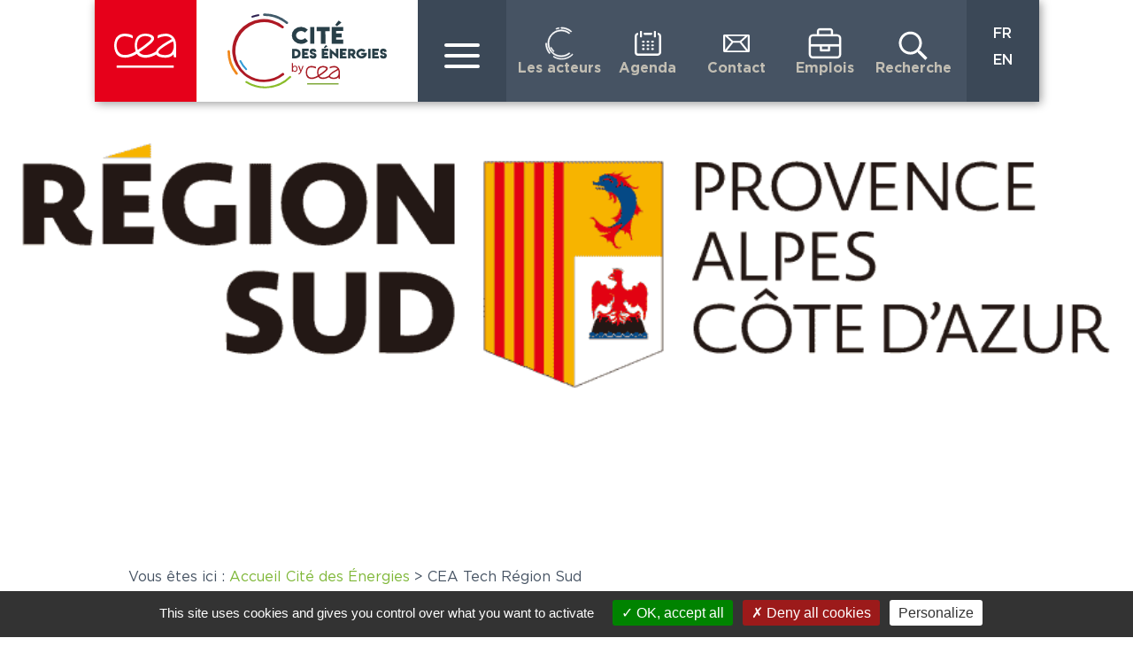

--- FILE ---
content_type: text/html; charset=UTF-8
request_url: https://www.cite-des-energies.fr/cea-tech-region-sud/
body_size: 17939
content:
<!doctype html>
<html lang="fr-FR">
<head>
	<meta charset="UTF-8">
		<meta name="viewport" content="width=device-width, initial-scale=1">
	<link rel="profile" href="http://gmpg.org/xfn/11">
	<meta name='robots' content='index, follow, max-image-preview:large, max-snippet:-1, max-video-preview:-1' />

	<!-- This site is optimized with the Yoast SEO plugin v26.8 - https://yoast.com/product/yoast-seo-wordpress/ -->
	<title>CEA Tech Région Sud - Cité des énergies</title>
	<link rel="canonical" href="https://www.cite-des-energies.fr/cea-tech-region-sud/" />
	<meta property="og:locale" content="fr_FR" />
	<meta property="og:type" content="article" />
	<meta property="og:title" content="CEA Tech Région Sud - Cité des énergies" />
	<meta property="og:description" content="Ouverte début 2013, la plateforme régionale de transfert technlogique « Lorem ipsum dolor sit amet, consectetur adipiscing elit, sed do eiusmod tempor incididunt ut labore et dolore magna aliqua. Ut enim ad minim veniam »&#8230;" />
	<meta property="og:url" content="https://www.cite-des-energies.fr/cea-tech-region-sud/" />
	<meta property="og:site_name" content="Cité des énergies" />
	<meta property="article:published_time" content="2021-04-27T13:23:35+00:00" />
	<meta property="article:modified_time" content="2021-07-15T12:39:36+00:00" />
	<meta property="og:image" content="https://www.cite-des-energies.fr/wp-content/uploads/2021/04/region-sud-provence-alpes-cote-dazur-vector-logo.png" />
	<meta property="og:image:width" content="900" />
	<meta property="og:image:height" content="500" />
	<meta property="og:image:type" content="image/png" />
	<meta name="author" content="pymac" />
	<meta name="twitter:card" content="summary_large_image" />
	<meta name="twitter:label1" content="Écrit par" />
	<meta name="twitter:data1" content="pymac" />
	<meta name="twitter:label2" content="Durée de lecture estimée" />
	<meta name="twitter:data2" content="1 minute" />
	<script type="application/ld+json" class="yoast-schema-graph">{"@context":"https://schema.org","@graph":[{"@type":"Article","@id":"https://www.cite-des-energies.fr/cea-tech-region-sud/#article","isPartOf":{"@id":"https://www.cite-des-energies.fr/cea-tech-region-sud/"},"author":{"name":"pymac","@id":"https://www.cite-des-energies.fr/#/schema/person/13941c152e65885d05507d98b9da2e95"},"headline":"CEA Tech Région Sud","datePublished":"2021-04-27T13:23:35+00:00","dateModified":"2021-07-15T12:39:36+00:00","mainEntityOfPage":{"@id":"https://www.cite-des-energies.fr/cea-tech-region-sud/"},"wordCount":39,"publisher":{"@id":"https://www.cite-des-energies.fr/#organization"},"image":{"@id":"https://www.cite-des-energies.fr/cea-tech-region-sud/#primaryimage"},"thumbnailUrl":"https://www.cite-des-energies.fr/wp-content/uploads/2021/04/region-sud-provence-alpes-cote-dazur-vector-logo.png","articleSection":["CITES DES ENERGIES"],"inLanguage":"fr-FR"},{"@type":"WebPage","@id":"https://www.cite-des-energies.fr/cea-tech-region-sud/","url":"https://www.cite-des-energies.fr/cea-tech-region-sud/","name":"CEA Tech Région Sud - Cité des énergies","isPartOf":{"@id":"https://www.cite-des-energies.fr/#website"},"primaryImageOfPage":{"@id":"https://www.cite-des-energies.fr/cea-tech-region-sud/#primaryimage"},"image":{"@id":"https://www.cite-des-energies.fr/cea-tech-region-sud/#primaryimage"},"thumbnailUrl":"https://www.cite-des-energies.fr/wp-content/uploads/2021/04/region-sud-provence-alpes-cote-dazur-vector-logo.png","datePublished":"2021-04-27T13:23:35+00:00","dateModified":"2021-07-15T12:39:36+00:00","breadcrumb":{"@id":"https://www.cite-des-energies.fr/cea-tech-region-sud/#breadcrumb"},"inLanguage":"fr-FR","potentialAction":[{"@type":"ReadAction","target":["https://www.cite-des-energies.fr/cea-tech-region-sud/"]}]},{"@type":"ImageObject","inLanguage":"fr-FR","@id":"https://www.cite-des-energies.fr/cea-tech-region-sud/#primaryimage","url":"https://www.cite-des-energies.fr/wp-content/uploads/2021/04/region-sud-provence-alpes-cote-dazur-vector-logo.png","contentUrl":"https://www.cite-des-energies.fr/wp-content/uploads/2021/04/region-sud-provence-alpes-cote-dazur-vector-logo.png","width":900,"height":500},{"@type":"BreadcrumbList","@id":"https://www.cite-des-energies.fr/cea-tech-region-sud/#breadcrumb","itemListElement":[{"@type":"ListItem","position":1,"name":"Accueil Cité des Énergies","item":"https://www.cite-des-energies.fr/"},{"@type":"ListItem","position":2,"name":"CEA Tech Région Sud"}]},{"@type":"WebSite","@id":"https://www.cite-des-energies.fr/#website","url":"https://www.cite-des-energies.fr/","name":"Cité des énergies","description":"Pôle de développement des énergies nouvelles","publisher":{"@id":"https://www.cite-des-energies.fr/#organization"},"potentialAction":[{"@type":"SearchAction","target":{"@type":"EntryPoint","urlTemplate":"https://www.cite-des-energies.fr/?s={search_term_string}"},"query-input":{"@type":"PropertyValueSpecification","valueRequired":true,"valueName":"search_term_string"}}],"inLanguage":"fr-FR"},{"@type":"Organization","@id":"https://www.cite-des-energies.fr/#organization","name":"Cité des énergies","url":"https://www.cite-des-energies.fr/","logo":{"@type":"ImageObject","inLanguage":"fr-FR","@id":"https://www.cite-des-energies.fr/#/schema/logo/image/","url":"https://www.cite-des-energies.fr/wp-content/uploads/2021/04/logo-biam.svg","contentUrl":"https://www.cite-des-energies.fr/wp-content/uploads/2021/04/logo-biam.svg","caption":"Cité des énergies"},"image":{"@id":"https://www.cite-des-energies.fr/#/schema/logo/image/"}},{"@type":"Person","@id":"https://www.cite-des-energies.fr/#/schema/person/13941c152e65885d05507d98b9da2e95","name":"pymac","image":{"@type":"ImageObject","inLanguage":"fr-FR","@id":"https://www.cite-des-energies.fr/#/schema/person/image/","url":"https://secure.gravatar.com/avatar/0036445486a69870648c45b98d4b0f059d82b145b5d66f5478b462947196f290?s=96&d=mm&r=g","contentUrl":"https://secure.gravatar.com/avatar/0036445486a69870648c45b98d4b0f059d82b145b5d66f5478b462947196f290?s=96&d=mm&r=g","caption":"pymac"},"sameAs":["http://citedesenergies.pymac.loc"],"url":"https://www.cite-des-energies.fr/author/pymac/"}]}</script>
	<!-- / Yoast SEO plugin. -->



<link rel="alternate" type="application/rss+xml" title="Cité des énergies &raquo; Flux" href="https://www.cite-des-energies.fr/feed/" />
<link rel="alternate" title="oEmbed (JSON)" type="application/json+oembed" href="https://www.cite-des-energies.fr/wp-json/oembed/1.0/embed?url=https%3A%2F%2Fwww.cite-des-energies.fr%2Fcea-tech-region-sud%2F&#038;lang=fr" />
<link rel="alternate" title="oEmbed (XML)" type="text/xml+oembed" href="https://www.cite-des-energies.fr/wp-json/oembed/1.0/embed?url=https%3A%2F%2Fwww.cite-des-energies.fr%2Fcea-tech-region-sud%2F&#038;format=xml&#038;lang=fr" />
<style id='wp-img-auto-sizes-contain-inline-css'>
img:is([sizes=auto i],[sizes^="auto," i]){contain-intrinsic-size:3000px 1500px}
/*# sourceURL=wp-img-auto-sizes-contain-inline-css */
</style>
<style id='wp-emoji-styles-inline-css'>

	img.wp-smiley, img.emoji {
		display: inline !important;
		border: none !important;
		box-shadow: none !important;
		height: 1em !important;
		width: 1em !important;
		margin: 0 0.07em !important;
		vertical-align: -0.1em !important;
		background: none !important;
		padding: 0 !important;
	}
/*# sourceURL=wp-emoji-styles-inline-css */
</style>
<link rel='stylesheet' id='wp-block-library-css' href='https://www.cite-des-energies.fr/wp-includes/css/dist/block-library/style.min.css?ver=6.9' media='all' />
<style id='classic-theme-styles-inline-css'>
/*! This file is auto-generated */
.wp-block-button__link{color:#fff;background-color:#32373c;border-radius:9999px;box-shadow:none;text-decoration:none;padding:calc(.667em + 2px) calc(1.333em + 2px);font-size:1.125em}.wp-block-file__button{background:#32373c;color:#fff;text-decoration:none}
/*# sourceURL=/wp-includes/css/classic-themes.min.css */
</style>
<style id='global-styles-inline-css'>
:root{--wp--preset--aspect-ratio--square: 1;--wp--preset--aspect-ratio--4-3: 4/3;--wp--preset--aspect-ratio--3-4: 3/4;--wp--preset--aspect-ratio--3-2: 3/2;--wp--preset--aspect-ratio--2-3: 2/3;--wp--preset--aspect-ratio--16-9: 16/9;--wp--preset--aspect-ratio--9-16: 9/16;--wp--preset--color--black: #000000;--wp--preset--color--cyan-bluish-gray: #abb8c3;--wp--preset--color--white: #ffffff;--wp--preset--color--pale-pink: #f78da7;--wp--preset--color--vivid-red: #cf2e2e;--wp--preset--color--luminous-vivid-orange: #ff6900;--wp--preset--color--luminous-vivid-amber: #fcb900;--wp--preset--color--light-green-cyan: #7bdcb5;--wp--preset--color--vivid-green-cyan: #00d084;--wp--preset--color--pale-cyan-blue: #8ed1fc;--wp--preset--color--vivid-cyan-blue: #0693e3;--wp--preset--color--vivid-purple: #9b51e0;--wp--preset--gradient--vivid-cyan-blue-to-vivid-purple: linear-gradient(135deg,rgb(6,147,227) 0%,rgb(155,81,224) 100%);--wp--preset--gradient--light-green-cyan-to-vivid-green-cyan: linear-gradient(135deg,rgb(122,220,180) 0%,rgb(0,208,130) 100%);--wp--preset--gradient--luminous-vivid-amber-to-luminous-vivid-orange: linear-gradient(135deg,rgb(252,185,0) 0%,rgb(255,105,0) 100%);--wp--preset--gradient--luminous-vivid-orange-to-vivid-red: linear-gradient(135deg,rgb(255,105,0) 0%,rgb(207,46,46) 100%);--wp--preset--gradient--very-light-gray-to-cyan-bluish-gray: linear-gradient(135deg,rgb(238,238,238) 0%,rgb(169,184,195) 100%);--wp--preset--gradient--cool-to-warm-spectrum: linear-gradient(135deg,rgb(74,234,220) 0%,rgb(151,120,209) 20%,rgb(207,42,186) 40%,rgb(238,44,130) 60%,rgb(251,105,98) 80%,rgb(254,248,76) 100%);--wp--preset--gradient--blush-light-purple: linear-gradient(135deg,rgb(255,206,236) 0%,rgb(152,150,240) 100%);--wp--preset--gradient--blush-bordeaux: linear-gradient(135deg,rgb(254,205,165) 0%,rgb(254,45,45) 50%,rgb(107,0,62) 100%);--wp--preset--gradient--luminous-dusk: linear-gradient(135deg,rgb(255,203,112) 0%,rgb(199,81,192) 50%,rgb(65,88,208) 100%);--wp--preset--gradient--pale-ocean: linear-gradient(135deg,rgb(255,245,203) 0%,rgb(182,227,212) 50%,rgb(51,167,181) 100%);--wp--preset--gradient--electric-grass: linear-gradient(135deg,rgb(202,248,128) 0%,rgb(113,206,126) 100%);--wp--preset--gradient--midnight: linear-gradient(135deg,rgb(2,3,129) 0%,rgb(40,116,252) 100%);--wp--preset--font-size--small: 13px;--wp--preset--font-size--medium: 20px;--wp--preset--font-size--large: 36px;--wp--preset--font-size--x-large: 42px;--wp--preset--spacing--20: 0.44rem;--wp--preset--spacing--30: 0.67rem;--wp--preset--spacing--40: 1rem;--wp--preset--spacing--50: 1.5rem;--wp--preset--spacing--60: 2.25rem;--wp--preset--spacing--70: 3.38rem;--wp--preset--spacing--80: 5.06rem;--wp--preset--shadow--natural: 6px 6px 9px rgba(0, 0, 0, 0.2);--wp--preset--shadow--deep: 12px 12px 50px rgba(0, 0, 0, 0.4);--wp--preset--shadow--sharp: 6px 6px 0px rgba(0, 0, 0, 0.2);--wp--preset--shadow--outlined: 6px 6px 0px -3px rgb(255, 255, 255), 6px 6px rgb(0, 0, 0);--wp--preset--shadow--crisp: 6px 6px 0px rgb(0, 0, 0);}:where(.is-layout-flex){gap: 0.5em;}:where(.is-layout-grid){gap: 0.5em;}body .is-layout-flex{display: flex;}.is-layout-flex{flex-wrap: wrap;align-items: center;}.is-layout-flex > :is(*, div){margin: 0;}body .is-layout-grid{display: grid;}.is-layout-grid > :is(*, div){margin: 0;}:where(.wp-block-columns.is-layout-flex){gap: 2em;}:where(.wp-block-columns.is-layout-grid){gap: 2em;}:where(.wp-block-post-template.is-layout-flex){gap: 1.25em;}:where(.wp-block-post-template.is-layout-grid){gap: 1.25em;}.has-black-color{color: var(--wp--preset--color--black) !important;}.has-cyan-bluish-gray-color{color: var(--wp--preset--color--cyan-bluish-gray) !important;}.has-white-color{color: var(--wp--preset--color--white) !important;}.has-pale-pink-color{color: var(--wp--preset--color--pale-pink) !important;}.has-vivid-red-color{color: var(--wp--preset--color--vivid-red) !important;}.has-luminous-vivid-orange-color{color: var(--wp--preset--color--luminous-vivid-orange) !important;}.has-luminous-vivid-amber-color{color: var(--wp--preset--color--luminous-vivid-amber) !important;}.has-light-green-cyan-color{color: var(--wp--preset--color--light-green-cyan) !important;}.has-vivid-green-cyan-color{color: var(--wp--preset--color--vivid-green-cyan) !important;}.has-pale-cyan-blue-color{color: var(--wp--preset--color--pale-cyan-blue) !important;}.has-vivid-cyan-blue-color{color: var(--wp--preset--color--vivid-cyan-blue) !important;}.has-vivid-purple-color{color: var(--wp--preset--color--vivid-purple) !important;}.has-black-background-color{background-color: var(--wp--preset--color--black) !important;}.has-cyan-bluish-gray-background-color{background-color: var(--wp--preset--color--cyan-bluish-gray) !important;}.has-white-background-color{background-color: var(--wp--preset--color--white) !important;}.has-pale-pink-background-color{background-color: var(--wp--preset--color--pale-pink) !important;}.has-vivid-red-background-color{background-color: var(--wp--preset--color--vivid-red) !important;}.has-luminous-vivid-orange-background-color{background-color: var(--wp--preset--color--luminous-vivid-orange) !important;}.has-luminous-vivid-amber-background-color{background-color: var(--wp--preset--color--luminous-vivid-amber) !important;}.has-light-green-cyan-background-color{background-color: var(--wp--preset--color--light-green-cyan) !important;}.has-vivid-green-cyan-background-color{background-color: var(--wp--preset--color--vivid-green-cyan) !important;}.has-pale-cyan-blue-background-color{background-color: var(--wp--preset--color--pale-cyan-blue) !important;}.has-vivid-cyan-blue-background-color{background-color: var(--wp--preset--color--vivid-cyan-blue) !important;}.has-vivid-purple-background-color{background-color: var(--wp--preset--color--vivid-purple) !important;}.has-black-border-color{border-color: var(--wp--preset--color--black) !important;}.has-cyan-bluish-gray-border-color{border-color: var(--wp--preset--color--cyan-bluish-gray) !important;}.has-white-border-color{border-color: var(--wp--preset--color--white) !important;}.has-pale-pink-border-color{border-color: var(--wp--preset--color--pale-pink) !important;}.has-vivid-red-border-color{border-color: var(--wp--preset--color--vivid-red) !important;}.has-luminous-vivid-orange-border-color{border-color: var(--wp--preset--color--luminous-vivid-orange) !important;}.has-luminous-vivid-amber-border-color{border-color: var(--wp--preset--color--luminous-vivid-amber) !important;}.has-light-green-cyan-border-color{border-color: var(--wp--preset--color--light-green-cyan) !important;}.has-vivid-green-cyan-border-color{border-color: var(--wp--preset--color--vivid-green-cyan) !important;}.has-pale-cyan-blue-border-color{border-color: var(--wp--preset--color--pale-cyan-blue) !important;}.has-vivid-cyan-blue-border-color{border-color: var(--wp--preset--color--vivid-cyan-blue) !important;}.has-vivid-purple-border-color{border-color: var(--wp--preset--color--vivid-purple) !important;}.has-vivid-cyan-blue-to-vivid-purple-gradient-background{background: var(--wp--preset--gradient--vivid-cyan-blue-to-vivid-purple) !important;}.has-light-green-cyan-to-vivid-green-cyan-gradient-background{background: var(--wp--preset--gradient--light-green-cyan-to-vivid-green-cyan) !important;}.has-luminous-vivid-amber-to-luminous-vivid-orange-gradient-background{background: var(--wp--preset--gradient--luminous-vivid-amber-to-luminous-vivid-orange) !important;}.has-luminous-vivid-orange-to-vivid-red-gradient-background{background: var(--wp--preset--gradient--luminous-vivid-orange-to-vivid-red) !important;}.has-very-light-gray-to-cyan-bluish-gray-gradient-background{background: var(--wp--preset--gradient--very-light-gray-to-cyan-bluish-gray) !important;}.has-cool-to-warm-spectrum-gradient-background{background: var(--wp--preset--gradient--cool-to-warm-spectrum) !important;}.has-blush-light-purple-gradient-background{background: var(--wp--preset--gradient--blush-light-purple) !important;}.has-blush-bordeaux-gradient-background{background: var(--wp--preset--gradient--blush-bordeaux) !important;}.has-luminous-dusk-gradient-background{background: var(--wp--preset--gradient--luminous-dusk) !important;}.has-pale-ocean-gradient-background{background: var(--wp--preset--gradient--pale-ocean) !important;}.has-electric-grass-gradient-background{background: var(--wp--preset--gradient--electric-grass) !important;}.has-midnight-gradient-background{background: var(--wp--preset--gradient--midnight) !important;}.has-small-font-size{font-size: var(--wp--preset--font-size--small) !important;}.has-medium-font-size{font-size: var(--wp--preset--font-size--medium) !important;}.has-large-font-size{font-size: var(--wp--preset--font-size--large) !important;}.has-x-large-font-size{font-size: var(--wp--preset--font-size--x-large) !important;}
:where(.wp-block-post-template.is-layout-flex){gap: 1.25em;}:where(.wp-block-post-template.is-layout-grid){gap: 1.25em;}
:where(.wp-block-term-template.is-layout-flex){gap: 1.25em;}:where(.wp-block-term-template.is-layout-grid){gap: 1.25em;}
:where(.wp-block-columns.is-layout-flex){gap: 2em;}:where(.wp-block-columns.is-layout-grid){gap: 2em;}
:root :where(.wp-block-pullquote){font-size: 1.5em;line-height: 1.6;}
/*# sourceURL=global-styles-inline-css */
</style>
<link rel='stylesheet' id='hello-elementor-css' href='https://www.cite-des-energies.fr/wp-content/themes/hello-elementor/style.min.css?ver=3.1.1' media='all' />
<link rel='stylesheet' id='hello-elementor-theme-style-css' href='https://www.cite-des-energies.fr/wp-content/themes/hello-elementor/theme.min.css?ver=3.1.1' media='all' />
<link rel='stylesheet' id='elementor-frontend-css' href='https://www.cite-des-energies.fr/wp-content/uploads/elementor/css/custom-frontend.min.css?ver=1768958629' media='all' />
<style id='elementor-frontend-inline-css'>
.elementor-4845 .elementor-element.elementor-element-2bd552ab:not(.elementor-motion-effects-element-type-background) > .elementor-widget-wrap, .elementor-4845 .elementor-element.elementor-element-2bd552ab > .elementor-widget-wrap > .elementor-motion-effects-container > .elementor-motion-effects-layer{background-image:url("https://www.cite-des-energies.fr/wp-content/uploads/2021/04/region-sud-provence-alpes-cote-dazur-vector-logo.png");}
/*# sourceURL=elementor-frontend-inline-css */
</style>
<link rel='stylesheet' id='widget-spacer-css' href='https://www.cite-des-energies.fr/wp-content/plugins/elementor/assets/css/widget-spacer.min.css?ver=3.34.2' media='all' />
<link rel='stylesheet' id='widget-breadcrumbs-css' href='https://www.cite-des-energies.fr/wp-content/plugins/elementor-pro/assets/css/widget-breadcrumbs.min.css?ver=3.34.1' media='all' />
<link rel='stylesheet' id='widget-heading-css' href='https://www.cite-des-energies.fr/wp-content/plugins/elementor/assets/css/widget-heading.min.css?ver=3.34.2' media='all' />
<link data-minify="1" rel='stylesheet' id='elementor-icons-css' href='https://www.cite-des-energies.fr/wp-content/cache/min/1/wp-content/plugins/elementor/assets/lib/eicons/css/elementor-icons.min.css?ver=1768958630' media='all' />
<link rel='stylesheet' id='elementor-post-4-css' href='https://www.cite-des-energies.fr/wp-content/uploads/elementor/css/post-4.css?ver=1768958629' media='all' />
<link data-minify="1" rel='stylesheet' id='pymac-halpublication-css-css' href='https://www.cite-des-energies.fr/wp-content/cache/min/1/wp-content/plugins/pymac-hal/assets/css/style.css?ver=1768958630' media='all' />
<link data-minify="1" rel='stylesheet' id='font-awesome-5-all-css' href='https://www.cite-des-energies.fr/wp-content/cache/min/1/wp-content/plugins/elementor/assets/lib/font-awesome/css/all.min.css?ver=1768958630' media='all' />
<link rel='stylesheet' id='font-awesome-4-shim-css' href='https://www.cite-des-energies.fr/wp-content/plugins/elementor/assets/lib/font-awesome/css/v4-shims.min.css?ver=3.34.2' media='all' />
<link data-minify="1" rel='stylesheet' id='wpdt-elementor-widget-font-css' href='https://www.cite-des-energies.fr/wp-content/cache/min/1/wp-content/plugins/wpdatatables/integrations/page_builders/elementor/css/style.css?ver=1768958630' media='all' />
<link rel='stylesheet' id='elementor-post-4845-css' href='https://www.cite-des-energies.fr/wp-content/uploads/elementor/css/post-4845.css?ver=1768958711' media='all' />
<link data-minify="1" rel='stylesheet' id='slick-theme-style-css' href='https://www.cite-des-energies.fr/wp-content/cache/min/1/wp-content/themes/pymac/assets/css/slick-theme.css?ver=1768958630' media='all' />
<link data-minify="1" rel='stylesheet' id='slick-style-css' href='https://www.cite-des-energies.fr/wp-content/cache/min/1/wp-content/themes/pymac/assets/css/slick.css?ver=1768958630' media='all' />
<link data-minify="1" rel='stylesheet' id='style-style-css' href='https://www.cite-des-energies.fr/wp-content/cache/min/1/wp-content/themes/pymac/assets/css/style.css?ver=1768958630' media='all' />
<link rel='stylesheet' id='eael-general-css' href='https://www.cite-des-energies.fr/wp-content/plugins/essential-addons-for-elementor-lite/assets/front-end/css/view/general.min.css?ver=6.5.8' media='all' />
<link rel='stylesheet' id='pymac-style-css' href='https://www.cite-des-energies.fr/wp-content/themes/pymac/style.css?ver=1' media='all' />
<link data-minify="1" rel='stylesheet' id='pymac-slick-css' href='https://www.cite-des-energies.fr/wp-content/cache/min/1/wp-content/themes/pymac/assets/css/slick.css?ver=1768958630' media='all' />
<link data-minify="1" rel='stylesheet' id='pymac-slick-theme-css' href='https://www.cite-des-energies.fr/wp-content/cache/min/1/wp-content/themes/pymac/assets/css/slick-theme.css?ver=1768958630' media='all' />
<script src="https://www.cite-des-energies.fr/wp-includes/js/jquery/jquery.min.js?ver=3.7.1" id="jquery-core-js"></script>
<script src="https://www.cite-des-energies.fr/wp-includes/js/jquery/jquery-migrate.min.js?ver=3.4.1" id="jquery-migrate-js"></script>
<script id="pymac-halpublicationobject-js-js-extra">
var scriptData = {"assetsUrl":"https://www.cite-des-energies.fr/wp-content/plugins/pymac-hal/assets/"};
//# sourceURL=pymac-halpublicationobject-js-js-extra
</script>
<script src="https://www.cite-des-energies.fr/wp-content/plugins/pymac-hal/assets/js/containerHal.js?ver=1" id="pymac-halpublicationobject-js-js"></script>
<script src="https://www.cite-des-energies.fr/wp-content/plugins/pymac-hal/assets/js/halpublication.js?ver=1" id="pymac-halpublication-js-js"></script>
<script src="https://www.cite-des-energies.fr/wp-content/plugins/elementor/assets/lib/font-awesome/js/v4-shims.min.js?ver=3.34.2" id="font-awesome-4-shim-js"></script>
<script src="https://www.cite-des-energies.fr/wp-content/themes/pymac/assets/js/slick.min.js?ver=6.9" id="pymac-slick-js-js"></script>
<script src="https://www.cite-des-energies.fr/wp-content/themes/pymac/assets/js/header.js?ver=1" id="pymac-header-js-js"></script>
<script src="https://www.cite-des-energies.fr/wp-content/themes/pymac/assets/js/footer.js?ver=1" id="pymac-footer-js-js"></script>
<script src="https://www.cite-des-energies.fr/wp-content/themes/pymac/assets/js/main.js?ver=1" id="pymac-main-js-js"></script>
<script src="https://www.cite-des-energies.fr/wp-content/themes/pymac/assets/js/tarteaucitron/tarteaucitron.js?ver=6.9" id="tarteaucitron-js"></script>
<script src="https://www.cite-des-energies.fr/wp-content/themes/pymac/assets/js/tarteaucitron-pymac.js" id="tarteaucitron-pymac-js"></script>
<link rel="https://api.w.org/" href="https://www.cite-des-energies.fr/wp-json/" /><link rel="alternate" title="JSON" type="application/json" href="https://www.cite-des-energies.fr/wp-json/wp/v2/posts/1" /><link rel="EditURI" type="application/rsd+xml" title="RSD" href="https://www.cite-des-energies.fr/xmlrpc.php?rsd" />
<link rel='shortlink' href='https://www.cite-des-energies.fr/?p=1' />
<meta name="generator" content="Elementor 3.34.2; settings: css_print_method-external, google_font-enabled, font_display-auto">
			<style>
				.e-con.e-parent:nth-of-type(n+4):not(.e-lazyloaded):not(.e-no-lazyload),
				.e-con.e-parent:nth-of-type(n+4):not(.e-lazyloaded):not(.e-no-lazyload) * {
					background-image: none !important;
				}
				@media screen and (max-height: 1024px) {
					.e-con.e-parent:nth-of-type(n+3):not(.e-lazyloaded):not(.e-no-lazyload),
					.e-con.e-parent:nth-of-type(n+3):not(.e-lazyloaded):not(.e-no-lazyload) * {
						background-image: none !important;
					}
				}
				@media screen and (max-height: 640px) {
					.e-con.e-parent:nth-of-type(n+2):not(.e-lazyloaded):not(.e-no-lazyload),
					.e-con.e-parent:nth-of-type(n+2):not(.e-lazyloaded):not(.e-no-lazyload) * {
						background-image: none !important;
					}
				}
			</style>
			<link rel="icon" href="https://www.cite-des-energies.fr/wp-content/uploads/2021/07/cropped-favicon_cite_des_energies-32x32.jpg" sizes="32x32" />
<link rel="icon" href="https://www.cite-des-energies.fr/wp-content/uploads/2021/07/cropped-favicon_cite_des_energies-192x192.jpg" sizes="192x192" />
<link rel="apple-touch-icon" href="https://www.cite-des-energies.fr/wp-content/uploads/2021/07/cropped-favicon_cite_des_energies-180x180.jpg" />
<meta name="msapplication-TileImage" content="https://www.cite-des-energies.fr/wp-content/uploads/2021/07/cropped-favicon_cite_des_energies-270x270.jpg" />
<meta name="generator" content="WP Rocket 3.17.3.1" data-wpr-features="wpr_minify_css wpr_desktop wpr_preload_links" /></head>


<header>
	<div class="biam-header-container">
		<div class="biam-header-logo-container-cea">
							<a href="/" class="biam-header-logo">
					<img src="/wp-content/themes/pymac/assets/svg/logo-cea-small.svg" alt="Logo CEA">
				</a>
					</div>
		<div class="biam-header-logo-container-cite-energie">
							<a href="/" class="biam-header-logo">
					<img src="/wp-content/themes/pymac/assets/svg/Logo-CEA.svg" alt="Logo Cité des Énergies">
				</a>
					</div>
		<div class="biam-header-menu-container">
			<div class="biam-header-menu-primaire-container">
				<div class="center">
					<div></div>
				</div>
			</div>
			<div class="biam-header-menu-secondaire-container">
				<div class="biam-header-item-container">
											<a href="/presentation">
							<div class="biam-header-item about">
								<svg version="1.1" id="Calque_1" xmlns="http://www.w3.org/2000/svg" xmlns:xlink="http://www.w3.org/1999/xlink" x="0px" y="0px"
	 viewBox="0 0 309 289.1" style="enable-background:new 0 0 309 289.1;" xml:space="preserve">
<style type="text/css">
	.st0{fill:#010202;stroke:#010202;stroke-width:5;stroke-miterlimit:10;}
</style>
<g id="Groupe_282" transform="translate(-185.605 -323.683)">
	<path id="Tracé_631" class="st0" d="M441.6,368.3c-1.1,0-2.1-0.4-3-1.1c-4.1-3.4-8.3-6.5-12.8-9.3c-20.5-13.1-44.3-20.1-68.6-20
		c-2.6,0-4.6-2.1-4.6-4.6c0-2.6,2.1-4.6,4.6-4.6c31.9,0,62.7,11.1,87.3,31.5c2,1.6,2.2,4.6,0.6,6.5
		C444.3,367.6,443,368.3,441.6,368.3z"/>
	<path id="Tracé_632" class="st0" d="M313.2,344.3c-1.9,0-3.5-1.5-3.5-3.5c0-1.5,0.9-2.8,2.3-3.3c7.4-2.6,15-4.6,22.7-5.9
		c1.9-0.3,3.7,1,4,2.8c0.3,1.9-1,3.7-2.8,4c-7.3,1.2-14.5,3.1-21.5,5.6C313.9,344.2,313.6,344.3,313.2,344.3z"/>
	<path id="Tracé_633" class="st0" d="M253.9,557.3c-1.4,0-2.7-0.6-3.6-1.7C230.6,531.3,220,501,220,469.8c0-2.6,2.1-4.6,4.6-4.6
		c2.6,0,4.6,2.1,4.6,4.6c0,0,0,0,0,0c0,29.1,9.9,57.3,28.2,80c1.6,2,1.3,4.9-0.7,6.5C256,556.9,254.9,557.3,253.9,557.3z"/>
	<path id="Tracé_634" class="st0" d="M360.1,607.9c-25.4,0-50.4-7.1-71.9-20.6c-1.6-1-2.2-3.1-1.2-4.8c1-1.6,3.1-2.2,4.8-1.2
		c0,0,0.1,0.1,0.1,0.1c50.9,31.9,117.1,24.3,159.4-18.4c1.4-1.4,3.6-1.4,4.9,0c1.4,1.4,1.4,3.6,0,4.9l0,0
		C430.9,593.5,396.2,608,360.1,607.9L360.1,607.9z"/>
	<path id="Tracé_635" class="st0" d="M355.8,585c-22.6,0-44.6-6.6-63.5-18.9c-3.8-2.5-7.5-5.2-11.1-8.1
		c-49.8-41.3-56.7-115.1-15.5-164.9c40.5-48.8,112.4-56.6,162.3-17.5c2,1.6,2.4,4.5,0.9,6.5c-1.6,2-4.5,2.4-6.5,0.9c0,0,0,0-0.1-0.1
		c-46.9-36.7-114.7-28.5-151.4,18.4c-36,46-28.9,112.3,16.1,149.6c3.3,2.7,6.7,5.2,10.2,7.5c39,25.3,89.9,22.8,126.2-6.4
		c2-1.6,4.9-1.3,6.5,0.7c1.6,2,1.3,4.9-0.7,6.5l0,0C408.5,575.9,382.5,585,355.8,585L355.8,585z"/>
	<path id="Tracé_636" class="st0" d="M289.7,540.3c-0.9,0-1.8-0.4-2.5-1c-9.2-9.1-16.7-19.8-22.4-31.4c-0.9-1.7-0.2-3.8,1.5-4.7
		c1.7-0.9,3.8-0.2,4.7,1.5c0,0,0,0.1,0.1,0.1c5.3,11,12.4,20.9,21,29.5c1.4,1.4,1.4,3.6,0,4.9C291.5,539.9,290.6,540.3,289.7,540.3
		L289.7,540.3z"/>
</g>
</svg>
								<label>Les acteurs</label>
							</div>
						</a>
									</div>
				<div class="biam-header-item-container">
											<a href="/agenda">
							<div class="biam-header-item agenda">
								<svg id="Calque_1" data-name="Calque 1" xmlns="http://www.w3.org/2000/svg" xmlns:xlink="http://www.w3.org/1999/xlink" viewBox="0 0 308.98 288.87"><defs><style>.cls-1{fill:none;}.cls-2{clip-path:url(#clip-path);}</style><clipPath id="clip-path" transform="translate(-50.01 -40.05)"><rect class="cls-1" x="44.87" y="34.91" width="319.27" height="299.18"/></clipPath></defs><g class="cls-2"><g id="Groupe_19" data-name="Groupe 19"><path id="Tracé_17" data-name="Tracé 17" d="M164.71,60.35h79.57a10.15,10.15,0,0,1,10.1,10.1v5a10.18,10.18,0,0,1-10.1,10.1H164.71a10.14,10.14,0,0,1-10.11-10.1v-5A10.12,10.12,0,0,1,164.71,60.35Zm-18.8,178.76H156a10.12,10.12,0,0,1,10.1,10.1v2.47A10.1,10.1,0,0,1,156,261.77H145.91a10.11,10.11,0,0,1-10.09-10.09v-2.47A10.12,10.12,0,0,1,145.91,239.11Zm53.54,0h10.09a10.12,10.12,0,0,1,10.1,10.1v2.47a10.1,10.1,0,0,1-10.1,10.09H199.45a10.1,10.1,0,0,1-10.1-10.09v-2.47A10.12,10.12,0,0,1,199.45,239.11Zm53.52,0h10.1a10.12,10.12,0,0,1,10.1,10.1v2.47a10.11,10.11,0,0,1-10.1,10.09H253a10.09,10.09,0,0,1-10.09-10.09v-2.47A10.11,10.11,0,0,1,253,239.11ZM91.78,72.1v5.37a10,10,0,0,1-6.28,9.35,16.52,16.52,0,0,0-10.26,15.34V287.23a16.6,16.6,0,0,0,16.51,16.51H317.22a16.52,16.52,0,0,0,16.52-16.51V102.11a16.51,16.51,0,0,0-4.86-11.66,16.75,16.75,0,0,0-5.43-3.63,9.91,9.91,0,0,1-6.24-9.33V72.1a10.13,10.13,0,0,1,13.33-9.58A41.93,41.93,0,0,1,359,102.1V287.17c0,24-24.53,41.75-46.81,41.75H91.76A41.83,41.83,0,0,1,50,287.18V102.11A42,42,0,0,1,78.42,62.56,10.08,10.08,0,0,1,91.23,68.8,10.29,10.29,0,0,1,91.78,72.1ZM199.45,196.26h10.09a10.12,10.12,0,0,1,10.1,10.1v2.46a10.11,10.11,0,0,1-10.1,10.09H199.45a10.11,10.11,0,0,1-10.1-10.09v-2.45A10.12,10.12,0,0,1,199.45,196.26Zm53.52,0h10.1a10.13,10.13,0,0,1,10.1,10.1v2.46a10.12,10.12,0,0,1-10.1,10.09H253a10.11,10.11,0,0,1-10.09-10.09v-2.45A10.12,10.12,0,0,1,253,196.26Zm-107.08,0H156a10.12,10.12,0,0,1,10.1,10.1v2.46A10.12,10.12,0,0,1,156,218.91H145.91a10.11,10.11,0,0,1-10.09-10.09v-2.45a10.11,10.11,0,0,1,10.09-10.11Zm0-42.84H156a10.12,10.12,0,0,1,10.1,10.1V166a10.12,10.12,0,0,1-10.1,10.1H145.91A10.12,10.12,0,0,1,135.82,166v-2.46a10.11,10.11,0,0,1,10.09-10.09Zm53.54,0h10.1a10.12,10.12,0,0,1,10.1,10.1V166a10.13,10.13,0,0,1-10.1,10.1h-10.1A10.11,10.11,0,0,1,189.34,166v-2.46a10.12,10.12,0,0,1,10.11-10.09Zm53.53,0h10.1a10.12,10.12,0,0,1,10.1,10.1V166a10.13,10.13,0,0,1-10.1,10.1H253a10.13,10.13,0,0,1-10.1-10.1v-2.46A10.13,10.13,0,0,1,253,153.43ZM298.4,50.14v54.61a10.11,10.11,0,0,1-10.1,10.09h-5.05a10.12,10.12,0,0,1-10.08-10.09V50.15a10.11,10.11,0,0,1,10.09-10.1h5a10.11,10.11,0,0,1,10.13,10.09h0Zm-162.59,0v54.61a10.14,10.14,0,0,1-10.1,10.09h-5a10.12,10.12,0,0,1-10.08-10.09V50.15a10.1,10.1,0,0,1,10.08-10.1h5a10.14,10.14,0,0,1,10.11,10.1Z" transform="translate(-50.01 -40.05)"/></g></g></svg>								<label>Agenda</label>
							</div>
						</a>
									</div>
				<div class="biam-header-item-container">
											<a href="/contact">
							<div class="biam-header-item contact">
								<?xml version="1.0" encoding="utf-8"?>
<!-- Generator: Adobe Illustrator 25.2.2, SVG Export Plug-In . SVG Version: 6.00 Build 0)  -->
<svg version="1.1" id="Calque_1" xmlns="http://www.w3.org/2000/svg" xmlns:xlink="http://www.w3.org/1999/xlink" x="0px" y="0px"
	 viewBox="0 0 382.4 257.5" style="enable-background:new 0 0 382.4 257.5;" xml:space="preserve">
<g>
	<path d="M191.1,0c55.6,0,111.1,0,166.7,0c3.4,0,6.8-0.1,10.1,1.1c8,3,12.8,8.7,14.4,17.1c0.1,0.6,0.1,1.2,0.1,1.8
		c0,72.5,0,145-0.1,217.5c0,7.5-4.2,13.1-10.5,17c-3.7,2.3-7.8,3.2-12.2,3c-0.5,0-1,0-1.6,0c-111.3,0-222.5,0-333.8,0
		c-3.1,0-6.2,0.1-9.1-0.9c-8.5-2.9-13.5-8.7-15.1-17.6C0,238.5,0,237.9,0,237.4C0,165.3,0,93.2,0,21.1C0,13.8,3.2,8.2,8.9,4
		c4-2.9,8.5-4.2,13.4-4c1,0,1.9,0.1,2.9,0.1C80.5,0,135.8,0,191.1,0z M329.1,233.5c-0.4-0.5-0.6-0.8-0.8-1.1
		c-8.5-10.7-17-21.3-25.5-32c-21.4-26.7-42.7-53.5-64-80.3c-0.5-0.7-1.1-0.9-1.9-0.9c-30.4,0-60.9,0-91.3,0c-0.8,0-1.4,0.3-1.9,0.9
		c-19.2,24.1-38.4,48.1-57.6,72.2c-10.7,13.3-21.3,26.7-32,40c-0.3,0.3-0.5,0.7-0.8,1.1C145.3,233.5,237.1,233.5,329.1,233.5z
		 M64.9,24.1c0.5,0.5,0.8,0.8,1.1,1.1c5.4,4.9,10.8,9.8,16.1,14.7c20,18.2,40,36.4,60,54.5c0.5,0.4,1.3,0.7,1.9,0.7
		c31.5,0,63,0,94.4,0c0.6,0,1.3-0.3,1.7-0.6c4.3-3.8,8.5-7.7,12.7-11.5c21.1-19.2,42.3-38.5,63.4-57.7c0.4-0.3,0.8-0.6,1.2-0.9
		c-0.1-0.1-0.1-0.2-0.2-0.3C233.2,24.1,149.2,24.1,64.9,24.1z M29.1,219.9c29.8-37.4,59.4-74.4,89.1-111.6
		c-29.7-27-59.3-54-89.1-81.1C29.1,91.6,29.1,155.6,29.1,219.9z M353.2,219.9c0-64.3,0-128.3,0-192.5c-29.8,27.1-59.4,54-89.1,81
		C293.8,145.5,323.4,182.6,353.2,219.9z"/>
</g>
</svg>
								<label>Contact</label>
							</div>
						</a>
									</div>
								<div class="biam-header-item-container">
											<a href="/emplois/">
							<div class="biam-header-item emploi">
								<?xml version="1.0" encoding="utf-8"?>
<!-- Generator: Adobe Illustrator 26.0.3, SVG Export Plug-In . SVG Version: 6.00 Build 0)  -->
<svg version="1.1" id="Calque_1" xmlns="http://www.w3.org/2000/svg" xmlns:xlink="http://www.w3.org/1999/xlink" x="0px" y="0px"
	 viewBox="0 0 309 288.9" style="enable-background:new 0 0 309 288.9;" xml:space="preserve">
<g>
	<path d="M84.4,65.4c0-8.4-0.1-15.9,0-23.5c0.2-18.9,10.8-29.3,29.8-29.4c27.1,0,54.3,0,81.4,0c18.6,0,29,10.4,29.2,29
		c0.1,7.5,0,15.1,0,23.8c11.7,0,22.9-0.8,33.9,0.3c7.3,0.7,15,2.7,21.3,6.3c10,5.9,15.2,15.8,15.2,27.7c0.1,47.4,0.2,94.9,0,142.3
		c-0.1,19.3-15.6,34.2-34.9,34.3c-70.2,0.1-140.4,0.1-210.5,0c-20,0-35.4-14.6-35.6-35.2c-0.5-46.7-0.5-93.4,0-140.1
		C14.4,79.4,30,65.4,51.7,65.4C62.1,65.4,72.6,65.4,84.4,65.4z M31.1,171c0,24.5-0.4,48.2,0.2,71.9c0.2,10.5,8,16.3,19.6,16.3
		c69.2,0,138.4,0,207.5,0c13.3,0,19.6-6.3,19.7-19.8c0.1-15.4,0-30.8,0-46.2c0-7.2,0-14.5,0-21.9c-27,0-53,0-79.8,0
		c0,10.9,0.1,21.4,0,31.8c-0.1,9.3-2.4,11.7-11.7,11.7c-20.8,0-41.6,0-62.3,0c-11.3,0-13.5-2.2-13.5-13.8c0-9.9,0-19.8,0-29.9
		C83.8,171,58,171,31.1,171z M278.1,153.1c0-17.6,0.1-34.5,0-51.4c-0.1-12.9-6.5-19.1-19.6-19.1c-69.2,0-138.4,0-207.7,0
		c-12.8,0-19.6,6.6-19.7,19.3c-0.2,15.2-0.1,30.3,0,45.5c0,1.9,0.4,3.7,0.6,5.7C113.8,153.1,195.5,153.1,278.1,153.1z M207.6,65.1
		c0-9.3,0.2-18.1-0.1-26.8c-0.2-5.5-3.7-8.4-9.1-8.5c-29.1-0.1-58.1,0-87.2,0c-5.5,0-9.2,2.9-9.5,8.2c-0.5,8.9-0.1,17.9-0.1,27.1
		C137.2,65.1,171.8,65.1,207.6,65.1z M180.8,171.1c-17.6,0-34.8,0-52.4,0c0,8.8,0,17.2,0,26c17.7,0,34.9,0,52.4,0
		C180.8,188.2,180.8,179.8,180.8,171.1z"/>
</g>
</svg>
								<label>Emplois</label>
							</div>
						</a>
									</div>
				<div class="biam-header-item-container">
											<div class="biam-header-item" id="research-biam-button">
							<?xml version="1.0" encoding="utf-8"?>
<!-- Generator: Adobe Illustrator 25.4.1, SVG Export Plug-In . SVG Version: 6.00 Build 0)  -->
<svg version="1.1" id="Calque_1" xmlns="http://www.w3.org/2000/svg" xmlns:xlink="http://www.w3.org/1999/xlink" x="0px" y="0px"
	 viewBox="0 0 309 288.9" style="enable-background:new 0 0 309 288.9;" xml:space="preserve">
<g>
	<path d="M274.4,286.9c-2.2-2-4.5-3.9-6.6-6c-19.8-19.7-39.5-39.6-59.4-59.2c-3.7-3.6-6.2-7.3-5.4-12.7c0.1-0.7-0.1-1.5-0.2-2.7
		c-33.1,26.2-69.6,34.5-109.9,22c-25.7-7.9-46-23.8-60.8-46.3C1,134.8,9.1,71.8,52,33.6c41.3-36.7,104-39,148.2-3.1
		c16.1,13.1,27.8,29.4,35.1,48.8c7.3,19.5,9.1,39.7,5.4,60.2c-3.7,20.4-12.4,38.5-26.3,55c2.6,0,4.4,0.1,6.1,0
		c2.9-0.2,5.2,0.9,7.2,2.9c21.7,21.7,43.5,43.5,65.2,65.3c1.2,1.2,1.9,2.8,2.8,4.2c0,0.4,0,0.9,0,1.3c-0.9,1.6-1.5,3.5-2.8,4.8
		c-4.6,4.7-9.3,9.3-14,13.9C277.4,286.9,275.9,286.9,274.4,286.9z M216.3,119.4c0.1-48.6-39.7-88.4-88.3-88.4
		c-48.8,0-88.3,39.5-88.4,88.4c-0.1,48.6,39.3,88.1,88.3,88.4C176.4,207.9,216.2,168.2,216.3,119.4z"/>
</g>
</svg>
							<label>Recherche</label>
						</div>
									</div>
			</div>
			<div class="biam-header-language-container">
				<ul>	<li class="lang-item lang-item-50 lang-item-fr current-lang lang-item-first"><a lang="fr-FR" hreflang="fr-FR" href="https://www.cite-des-energies.fr/cea-tech-region-sud/" aria-current="true">FR</a></li>
	<li class="lang-item lang-item-52 lang-item-en no-translation"><a lang="en-US" hreflang="en-US" href="https://www.cite-des-energies.fr/en/home/">EN</a></li>
</ul>
			</div>
		</div>
	</div>
	<div class="biam-header-research-area">
		<div class="biam-header-research-container">
							<form action="/" method="get">
					<a type="submit"><?xml version="1.0" encoding="utf-8"?>
<!-- Generator: Adobe Illustrator 25.4.1, SVG Export Plug-In . SVG Version: 6.00 Build 0)  -->
<svg version="1.1" id="Calque_1" xmlns="http://www.w3.org/2000/svg" xmlns:xlink="http://www.w3.org/1999/xlink" x="0px" y="0px"
	 viewBox="0 0 309 288.9" style="enable-background:new 0 0 309 288.9;" xml:space="preserve">
<g>
	<path d="M274.4,286.9c-2.2-2-4.5-3.9-6.6-6c-19.8-19.7-39.5-39.6-59.4-59.2c-3.7-3.6-6.2-7.3-5.4-12.7c0.1-0.7-0.1-1.5-0.2-2.7
		c-33.1,26.2-69.6,34.5-109.9,22c-25.7-7.9-46-23.8-60.8-46.3C1,134.8,9.1,71.8,52,33.6c41.3-36.7,104-39,148.2-3.1
		c16.1,13.1,27.8,29.4,35.1,48.8c7.3,19.5,9.1,39.7,5.4,60.2c-3.7,20.4-12.4,38.5-26.3,55c2.6,0,4.4,0.1,6.1,0
		c2.9-0.2,5.2,0.9,7.2,2.9c21.7,21.7,43.5,43.5,65.2,65.3c1.2,1.2,1.9,2.8,2.8,4.2c0,0.4,0,0.9,0,1.3c-0.9,1.6-1.5,3.5-2.8,4.8
		c-4.6,4.7-9.3,9.3-14,13.9C277.4,286.9,275.9,286.9,274.4,286.9z M216.3,119.4c0.1-48.6-39.7-88.4-88.3-88.4
		c-48.8,0-88.3,39.5-88.4,88.4c-0.1,48.6,39.3,88.1,88.3,88.4C176.4,207.9,216.2,168.2,216.3,119.4z"/>
</g>
</svg>
</a>
					<input type="text" placeholder="Recherche" name="s">
				</form>
					</div>
	</div>
	<div class="biam-header-menu-primaire-dropdown">
							<div class="menu-menu-principal-container"><ul id="menu-menu-principal" class="menu"><li id="menu-item-12124" class="biam menu-item menu-item-type-post_type menu-item-object-page menu-item-has-children menu-item-12124"><a href="https://www.cite-des-energies.fr/biam/">Biosciences <br> Biotechnologies</a>
<ul class="sub-menu">
	<li id="menu-item-12125" class="menu-item menu-item-type-post_type menu-item-object-page menu-item-12125"><a href="https://www.cite-des-energies.fr/biam/presentation-du-biam/">Présentation BIAM</a></li>
	<li id="menu-item-12126" class="menu-item menu-item-type-post_type menu-item-object-page menu-item-12126"><a href="https://www.cite-des-energies.fr/biam/actualites-du-biam/">Actualités</a></li>
	<li id="menu-item-12127" class="menu-item menu-item-type-post_type menu-item-object-page menu-item-has-children menu-item-12127"><a href="https://www.cite-des-energies.fr/biam/recherche/">Recherche / Équipes</a>
	<ul class="sub-menu">
		<li id="menu-item-12165" class="menu-item menu-item-type-post_type menu-item-object-page menu-item-12165"><a href="https://www.cite-des-energies.fr/biam/recherche/ebmp/">EBMP</a></li>
		<li id="menu-item-12166" class="menu-item menu-item-type-post_type menu-item-object-page menu-item-12166"><a href="https://www.cite-des-energies.fr/biam/recherche/ipm/">IPM</a></li>
		<li id="menu-item-12167" class="menu-item menu-item-type-post_type menu-item-object-page menu-item-12167"><a href="https://www.cite-des-energies.fr/biam/recherche/lemire/">LEMIRE</a></li>
		<li id="menu-item-12168" class="menu-item menu-item-type-post_type menu-item-object-page menu-item-12168"><a href="https://www.cite-des-energies.fr/biam/recherche/lgbp/">Thèmes de recherche LGBP</a></li>
		<li id="menu-item-12169" class="menu-item menu-item-type-post_type menu-item-object-page menu-item-12169"><a href="https://www.cite-des-energies.fr/biam/recherche/mem/">MEM</a></li>
		<li id="menu-item-12170" class="menu-item menu-item-type-post_type menu-item-object-page menu-item-12170"><a href="https://www.cite-des-energies.fr/biam/recherche/pe/">P&#038;E</a></li>
		<li id="menu-item-12128" class="menu-item menu-item-type-post_type menu-item-object-page menu-item-12128"><a href="https://www.cite-des-energies.fr/biam/recherche/pepss/">PEPSS</a></li>
		<li id="menu-item-12171" class="menu-item menu-item-type-post_type menu-item-object-page menu-item-12171"><a href="https://www.cite-des-energies.fr/biam/recherche/ppv/">PPV accueil</a></li>
	</ul>
</li>
	<li id="menu-item-12175" class="menu-item menu-item-type-post_type menu-item-object-page menu-item-12175"><a href="https://www.cite-des-energies.fr/biam/publications-hal/">Publications</a></li>
	<li id="menu-item-12173" class="menu-item menu-item-type-post_type menu-item-object-page menu-item-12173"><a href="https://www.cite-des-energies.fr/biam/projets/">Projets collaboratifs et réseaux</a></li>
	<li id="menu-item-12174" class="menu-item menu-item-type-post_type menu-item-object-page menu-item-12174"><a href="https://www.cite-des-energies.fr/biam/plateformes-technologiques/">Plateformes <br/> technologiques</a></li>
	<li id="menu-item-12164" class="menu-item menu-item-type-post_type menu-item-object-page menu-item-12164"><a href="https://www.cite-des-energies.fr/biam/enseignement-formation/">Enseignement universitaire</a></li>
</ul>
</li>
<li id="menu-item-12208" class="startUp menu-item menu-item-type-post_type menu-item-object-page menu-item-12208"><a href="https://www.cite-des-energies.fr/microalgues-et-procedes/">Microalgues<br> et procédés</a></li>
<li id="menu-item-12155" class="liten menu-item menu-item-type-post_type menu-item-object-page menu-item-12155"><a href="https://www.cite-des-energies.fr/le-solaire-photovoltaique/">Solaire <br/> photovoltaïque</a></li>
<li id="menu-item-12131" class="offreTechno menu-item menu-item-type-post_type menu-item-object-page menu-item-has-children menu-item-12131"><a href="https://www.cite-des-energies.fr/offre-techno/">Offre <br> Techno</a>
<ul class="sub-menu">
	<li id="menu-item-12136" class="menu-item menu-item-type-post_type menu-item-object-page menu-item-12136"><a href="https://www.cite-des-energies.fr/biam/plateformes-technologiques/heliobiotec/">HélioBiotec – Microalgues</a></li>
	<li id="menu-item-12141" class="menu-item menu-item-type-post_type menu-item-object-page menu-item-12141"><a href="https://www.cite-des-energies.fr/biam/plateformes-technologiques/phytotec/">Phytotec</a></li>
	<li id="menu-item-12137" class="menu-item menu-item-type-post_type menu-item-object-page menu-item-12137"><a href="https://www.cite-des-energies.fr/biam/plateformes-technologiques/proteintec/">Proteintec</a></li>
	<li id="menu-item-12146" class="menu-item menu-item-type-post_type menu-item-object-page menu-item-12146"><a href="https://www.cite-des-energies.fr/biam/plateformes-technologiques/ionotec/">Ionotec</a></li>
	<li id="menu-item-12149" class="menu-item menu-item-type-post_type menu-item-object-page menu-item-12149"><a href="https://www.cite-des-energies.fr/biam/plateformes-technologiques/zoom/">Zoom</a></li>
	<li id="menu-item-28046" class="menu-item menu-item-type-post_type menu-item-object-page menu-item-28046"><a href="https://www.cite-des-energies.fr/biam/plateformes-technologiques/bic/">BIC</a></li>
	<li id="menu-item-12147" class="menu-item menu-item-type-post_type menu-item-object-page menu-item-12147"><a href="https://www.cite-des-energies.fr/offre-techno/megasol/">Mégasol</a></li>
	<li id="menu-item-12148" class="menu-item menu-item-type-post_type menu-item-object-page menu-item-12148"><a href="https://www.cite-des-energies.fr/biam/plateformes-technologiques/micro-algues/">Micro-algues</a></li>
</ul>
</li>
<li id="menu-item-12151" class="startUp menu-item menu-item-type-post_type menu-item-object-page menu-item-has-children menu-item-12151"><a href="https://www.cite-des-energies.fr/startup/">Les <br> START’UP</a>
<ul class="sub-menu">
	<li id="menu-item-12150" class="menu-item menu-item-type-post_type menu-item-object-page menu-item-12150"><a href="https://www.cite-des-energies.fr/startup/adequabio/">Adequabio</a></li>
	<li id="menu-item-12152" class="menu-item menu-item-type-post_type menu-item-object-page menu-item-12152"><a href="https://www.cite-des-energies.fr/startup/biointrant/">BioIntrant</a></li>
</ul>
</li>
<li id="menu-item-12153" class="endurance menu-item menu-item-type-post_type menu-item-object-page menu-item-12153"><a href="https://www.cite-des-energies.fr/endurance-energies/">EN’DURANCE <br/> énergies</a></li>
<li id="menu-item-12154" class="ecosysteme menu-item menu-item-type-post_type menu-item-object-page menu-item-has-children menu-item-12154"><a href="https://www.cite-des-energies.fr/ecosysteme-regional/">Écosystème<br> Régional</a>
<ul class="sub-menu">
	<li id="menu-item-12448" class="menu-item menu-item-type-post_type menu-item-object-page menu-item-12448"><a href="https://www.cite-des-energies.fr/ecosysteme-regional/etat/">Etat</a></li>
	<li id="menu-item-12157" class="menu-item menu-item-type-post_type menu-item-object-page menu-item-12157"><a href="https://www.cite-des-energies.fr/ecosysteme-regional/region/">Région</a></li>
	<li id="menu-item-12163" class="menu-item menu-item-type-post_type menu-item-object-page menu-item-12163"><a href="https://www.cite-des-energies.fr/ecosysteme-regional/union-europeenne/europe/">Fonds Européen<br> de Développement Régional</a></li>
	<li id="menu-item-12158" class="menu-item menu-item-type-post_type menu-item-object-page menu-item-12158"><a href="https://www.cite-des-energies.fr/ecosysteme-regional/cd13/">CD13 département</a></li>
	<li id="menu-item-12159" class="menu-item menu-item-type-post_type menu-item-object-page menu-item-12159"><a href="https://www.cite-des-energies.fr/ecosysteme-regional/metropole/">Métropole</a></li>
	<li id="menu-item-12161" class="menu-item menu-item-type-post_type menu-item-object-page menu-item-12161"><a href="https://www.cite-des-energies.fr/ecosysteme-regional/poles-de-competitivites/">Pôles de compétitivités</a></li>
	<li id="menu-item-12162" class="menu-item menu-item-type-post_type menu-item-object-page menu-item-12162"><a href="https://www.cite-des-energies.fr/ecosysteme-regional/novachim/">Novachim</a></li>
</ul>
</li>
</ul></div>						<div class="biam-header-menu-secondaire-container">
				<div class="biam-header-item-container">
											<a href="/presentation">
							<div class="biam-header-item about">
								<svg version="1.1" id="Calque_1" xmlns="http://www.w3.org/2000/svg" xmlns:xlink="http://www.w3.org/1999/xlink" x="0px" y="0px"
	 viewBox="0 0 309 289.1" style="enable-background:new 0 0 309 289.1;" xml:space="preserve">
<style type="text/css">
	.st0{fill:#010202;stroke:#010202;stroke-width:5;stroke-miterlimit:10;}
</style>
<g id="Groupe_282" transform="translate(-185.605 -323.683)">
	<path id="Tracé_631" class="st0" d="M441.6,368.3c-1.1,0-2.1-0.4-3-1.1c-4.1-3.4-8.3-6.5-12.8-9.3c-20.5-13.1-44.3-20.1-68.6-20
		c-2.6,0-4.6-2.1-4.6-4.6c0-2.6,2.1-4.6,4.6-4.6c31.9,0,62.7,11.1,87.3,31.5c2,1.6,2.2,4.6,0.6,6.5
		C444.3,367.6,443,368.3,441.6,368.3z"/>
	<path id="Tracé_632" class="st0" d="M313.2,344.3c-1.9,0-3.5-1.5-3.5-3.5c0-1.5,0.9-2.8,2.3-3.3c7.4-2.6,15-4.6,22.7-5.9
		c1.9-0.3,3.7,1,4,2.8c0.3,1.9-1,3.7-2.8,4c-7.3,1.2-14.5,3.1-21.5,5.6C313.9,344.2,313.6,344.3,313.2,344.3z"/>
	<path id="Tracé_633" class="st0" d="M253.9,557.3c-1.4,0-2.7-0.6-3.6-1.7C230.6,531.3,220,501,220,469.8c0-2.6,2.1-4.6,4.6-4.6
		c2.6,0,4.6,2.1,4.6,4.6c0,0,0,0,0,0c0,29.1,9.9,57.3,28.2,80c1.6,2,1.3,4.9-0.7,6.5C256,556.9,254.9,557.3,253.9,557.3z"/>
	<path id="Tracé_634" class="st0" d="M360.1,607.9c-25.4,0-50.4-7.1-71.9-20.6c-1.6-1-2.2-3.1-1.2-4.8c1-1.6,3.1-2.2,4.8-1.2
		c0,0,0.1,0.1,0.1,0.1c50.9,31.9,117.1,24.3,159.4-18.4c1.4-1.4,3.6-1.4,4.9,0c1.4,1.4,1.4,3.6,0,4.9l0,0
		C430.9,593.5,396.2,608,360.1,607.9L360.1,607.9z"/>
	<path id="Tracé_635" class="st0" d="M355.8,585c-22.6,0-44.6-6.6-63.5-18.9c-3.8-2.5-7.5-5.2-11.1-8.1
		c-49.8-41.3-56.7-115.1-15.5-164.9c40.5-48.8,112.4-56.6,162.3-17.5c2,1.6,2.4,4.5,0.9,6.5c-1.6,2-4.5,2.4-6.5,0.9c0,0,0,0-0.1-0.1
		c-46.9-36.7-114.7-28.5-151.4,18.4c-36,46-28.9,112.3,16.1,149.6c3.3,2.7,6.7,5.2,10.2,7.5c39,25.3,89.9,22.8,126.2-6.4
		c2-1.6,4.9-1.3,6.5,0.7c1.6,2,1.3,4.9-0.7,6.5l0,0C408.5,575.9,382.5,585,355.8,585L355.8,585z"/>
	<path id="Tracé_636" class="st0" d="M289.7,540.3c-0.9,0-1.8-0.4-2.5-1c-9.2-9.1-16.7-19.8-22.4-31.4c-0.9-1.7-0.2-3.8,1.5-4.7
		c1.7-0.9,3.8-0.2,4.7,1.5c0,0,0,0.1,0.1,0.1c5.3,11,12.4,20.9,21,29.5c1.4,1.4,1.4,3.6,0,4.9C291.5,539.9,290.6,540.3,289.7,540.3
		L289.7,540.3z"/>
</g>
</svg>
								<label>Les acteurs</label>
							</div>
						</a>
									</div>
				<div class="biam-header-item-container">
											<a href="/agenda">
							<div class="biam-header-item agenda">
								<svg id="Calque_1" data-name="Calque 1" xmlns="http://www.w3.org/2000/svg" xmlns:xlink="http://www.w3.org/1999/xlink" viewBox="0 0 308.98 288.87"><defs><style>.cls-1{fill:none;}.cls-2{clip-path:url(#clip-path);}</style><clipPath id="clip-path" transform="translate(-50.01 -40.05)"><rect class="cls-1" x="44.87" y="34.91" width="319.27" height="299.18"/></clipPath></defs><g class="cls-2"><g id="Groupe_19" data-name="Groupe 19"><path id="Tracé_17" data-name="Tracé 17" d="M164.71,60.35h79.57a10.15,10.15,0,0,1,10.1,10.1v5a10.18,10.18,0,0,1-10.1,10.1H164.71a10.14,10.14,0,0,1-10.11-10.1v-5A10.12,10.12,0,0,1,164.71,60.35Zm-18.8,178.76H156a10.12,10.12,0,0,1,10.1,10.1v2.47A10.1,10.1,0,0,1,156,261.77H145.91a10.11,10.11,0,0,1-10.09-10.09v-2.47A10.12,10.12,0,0,1,145.91,239.11Zm53.54,0h10.09a10.12,10.12,0,0,1,10.1,10.1v2.47a10.1,10.1,0,0,1-10.1,10.09H199.45a10.1,10.1,0,0,1-10.1-10.09v-2.47A10.12,10.12,0,0,1,199.45,239.11Zm53.52,0h10.1a10.12,10.12,0,0,1,10.1,10.1v2.47a10.11,10.11,0,0,1-10.1,10.09H253a10.09,10.09,0,0,1-10.09-10.09v-2.47A10.11,10.11,0,0,1,253,239.11ZM91.78,72.1v5.37a10,10,0,0,1-6.28,9.35,16.52,16.52,0,0,0-10.26,15.34V287.23a16.6,16.6,0,0,0,16.51,16.51H317.22a16.52,16.52,0,0,0,16.52-16.51V102.11a16.51,16.51,0,0,0-4.86-11.66,16.75,16.75,0,0,0-5.43-3.63,9.91,9.91,0,0,1-6.24-9.33V72.1a10.13,10.13,0,0,1,13.33-9.58A41.93,41.93,0,0,1,359,102.1V287.17c0,24-24.53,41.75-46.81,41.75H91.76A41.83,41.83,0,0,1,50,287.18V102.11A42,42,0,0,1,78.42,62.56,10.08,10.08,0,0,1,91.23,68.8,10.29,10.29,0,0,1,91.78,72.1ZM199.45,196.26h10.09a10.12,10.12,0,0,1,10.1,10.1v2.46a10.11,10.11,0,0,1-10.1,10.09H199.45a10.11,10.11,0,0,1-10.1-10.09v-2.45A10.12,10.12,0,0,1,199.45,196.26Zm53.52,0h10.1a10.13,10.13,0,0,1,10.1,10.1v2.46a10.12,10.12,0,0,1-10.1,10.09H253a10.11,10.11,0,0,1-10.09-10.09v-2.45A10.12,10.12,0,0,1,253,196.26Zm-107.08,0H156a10.12,10.12,0,0,1,10.1,10.1v2.46A10.12,10.12,0,0,1,156,218.91H145.91a10.11,10.11,0,0,1-10.09-10.09v-2.45a10.11,10.11,0,0,1,10.09-10.11Zm0-42.84H156a10.12,10.12,0,0,1,10.1,10.1V166a10.12,10.12,0,0,1-10.1,10.1H145.91A10.12,10.12,0,0,1,135.82,166v-2.46a10.11,10.11,0,0,1,10.09-10.09Zm53.54,0h10.1a10.12,10.12,0,0,1,10.1,10.1V166a10.13,10.13,0,0,1-10.1,10.1h-10.1A10.11,10.11,0,0,1,189.34,166v-2.46a10.12,10.12,0,0,1,10.11-10.09Zm53.53,0h10.1a10.12,10.12,0,0,1,10.1,10.1V166a10.13,10.13,0,0,1-10.1,10.1H253a10.13,10.13,0,0,1-10.1-10.1v-2.46A10.13,10.13,0,0,1,253,153.43ZM298.4,50.14v54.61a10.11,10.11,0,0,1-10.1,10.09h-5.05a10.12,10.12,0,0,1-10.08-10.09V50.15a10.11,10.11,0,0,1,10.09-10.1h5a10.11,10.11,0,0,1,10.13,10.09h0Zm-162.59,0v54.61a10.14,10.14,0,0,1-10.1,10.09h-5a10.12,10.12,0,0,1-10.08-10.09V50.15a10.1,10.1,0,0,1,10.08-10.1h5a10.14,10.14,0,0,1,10.11,10.1Z" transform="translate(-50.01 -40.05)"/></g></g></svg>								<label>Agenda</label>
							</div>
						</a>
									</div>
				<div class="biam-header-item-container">
											<a href="/contact">
							<div class="biam-header-item contact">
								<?xml version="1.0" encoding="utf-8"?>
<!-- Generator: Adobe Illustrator 25.2.2, SVG Export Plug-In . SVG Version: 6.00 Build 0)  -->
<svg version="1.1" id="Calque_1" xmlns="http://www.w3.org/2000/svg" xmlns:xlink="http://www.w3.org/1999/xlink" x="0px" y="0px"
	 viewBox="0 0 382.4 257.5" style="enable-background:new 0 0 382.4 257.5;" xml:space="preserve">
<g>
	<path d="M191.1,0c55.6,0,111.1,0,166.7,0c3.4,0,6.8-0.1,10.1,1.1c8,3,12.8,8.7,14.4,17.1c0.1,0.6,0.1,1.2,0.1,1.8
		c0,72.5,0,145-0.1,217.5c0,7.5-4.2,13.1-10.5,17c-3.7,2.3-7.8,3.2-12.2,3c-0.5,0-1,0-1.6,0c-111.3,0-222.5,0-333.8,0
		c-3.1,0-6.2,0.1-9.1-0.9c-8.5-2.9-13.5-8.7-15.1-17.6C0,238.5,0,237.9,0,237.4C0,165.3,0,93.2,0,21.1C0,13.8,3.2,8.2,8.9,4
		c4-2.9,8.5-4.2,13.4-4c1,0,1.9,0.1,2.9,0.1C80.5,0,135.8,0,191.1,0z M329.1,233.5c-0.4-0.5-0.6-0.8-0.8-1.1
		c-8.5-10.7-17-21.3-25.5-32c-21.4-26.7-42.7-53.5-64-80.3c-0.5-0.7-1.1-0.9-1.9-0.9c-30.4,0-60.9,0-91.3,0c-0.8,0-1.4,0.3-1.9,0.9
		c-19.2,24.1-38.4,48.1-57.6,72.2c-10.7,13.3-21.3,26.7-32,40c-0.3,0.3-0.5,0.7-0.8,1.1C145.3,233.5,237.1,233.5,329.1,233.5z
		 M64.9,24.1c0.5,0.5,0.8,0.8,1.1,1.1c5.4,4.9,10.8,9.8,16.1,14.7c20,18.2,40,36.4,60,54.5c0.5,0.4,1.3,0.7,1.9,0.7
		c31.5,0,63,0,94.4,0c0.6,0,1.3-0.3,1.7-0.6c4.3-3.8,8.5-7.7,12.7-11.5c21.1-19.2,42.3-38.5,63.4-57.7c0.4-0.3,0.8-0.6,1.2-0.9
		c-0.1-0.1-0.1-0.2-0.2-0.3C233.2,24.1,149.2,24.1,64.9,24.1z M29.1,219.9c29.8-37.4,59.4-74.4,89.1-111.6
		c-29.7-27-59.3-54-89.1-81.1C29.1,91.6,29.1,155.6,29.1,219.9z M353.2,219.9c0-64.3,0-128.3,0-192.5c-29.8,27.1-59.4,54-89.1,81
		C293.8,145.5,323.4,182.6,353.2,219.9z"/>
</g>
</svg>
								<label>Contact</label>
							</div>
						</a>
									</div>
								<div class="biam-header-item-container">
											<a href="/emplois/">
							<div class="biam-header-item emploi">
								<?xml version="1.0" encoding="utf-8"?>
<!-- Generator: Adobe Illustrator 26.0.3, SVG Export Plug-In . SVG Version: 6.00 Build 0)  -->
<svg version="1.1" id="Calque_1" xmlns="http://www.w3.org/2000/svg" xmlns:xlink="http://www.w3.org/1999/xlink" x="0px" y="0px"
	 viewBox="0 0 309 288.9" style="enable-background:new 0 0 309 288.9;" xml:space="preserve">
<g>
	<path d="M84.4,65.4c0-8.4-0.1-15.9,0-23.5c0.2-18.9,10.8-29.3,29.8-29.4c27.1,0,54.3,0,81.4,0c18.6,0,29,10.4,29.2,29
		c0.1,7.5,0,15.1,0,23.8c11.7,0,22.9-0.8,33.9,0.3c7.3,0.7,15,2.7,21.3,6.3c10,5.9,15.2,15.8,15.2,27.7c0.1,47.4,0.2,94.9,0,142.3
		c-0.1,19.3-15.6,34.2-34.9,34.3c-70.2,0.1-140.4,0.1-210.5,0c-20,0-35.4-14.6-35.6-35.2c-0.5-46.7-0.5-93.4,0-140.1
		C14.4,79.4,30,65.4,51.7,65.4C62.1,65.4,72.6,65.4,84.4,65.4z M31.1,171c0,24.5-0.4,48.2,0.2,71.9c0.2,10.5,8,16.3,19.6,16.3
		c69.2,0,138.4,0,207.5,0c13.3,0,19.6-6.3,19.7-19.8c0.1-15.4,0-30.8,0-46.2c0-7.2,0-14.5,0-21.9c-27,0-53,0-79.8,0
		c0,10.9,0.1,21.4,0,31.8c-0.1,9.3-2.4,11.7-11.7,11.7c-20.8,0-41.6,0-62.3,0c-11.3,0-13.5-2.2-13.5-13.8c0-9.9,0-19.8,0-29.9
		C83.8,171,58,171,31.1,171z M278.1,153.1c0-17.6,0.1-34.5,0-51.4c-0.1-12.9-6.5-19.1-19.6-19.1c-69.2,0-138.4,0-207.7,0
		c-12.8,0-19.6,6.6-19.7,19.3c-0.2,15.2-0.1,30.3,0,45.5c0,1.9,0.4,3.7,0.6,5.7C113.8,153.1,195.5,153.1,278.1,153.1z M207.6,65.1
		c0-9.3,0.2-18.1-0.1-26.8c-0.2-5.5-3.7-8.4-9.1-8.5c-29.1-0.1-58.1,0-87.2,0c-5.5,0-9.2,2.9-9.5,8.2c-0.5,8.9-0.1,17.9-0.1,27.1
		C137.2,65.1,171.8,65.1,207.6,65.1z M180.8,171.1c-17.6,0-34.8,0-52.4,0c0,8.8,0,17.2,0,26c17.7,0,34.9,0,52.4,0
		C180.8,188.2,180.8,179.8,180.8,171.1z"/>
</g>
</svg>
								<label>Emplois</label>
							</div>
						</a>
									</div>
			</div>
			<!-- <div class="biam-header-menu-primaire-dropdown-social">
				<a href="" target="_blank" rel="nofollow"><i class="fa fa-linkedin"></i></a>
				<a href="" target="_blank" rel="nofollow"><i class="fa fa-youtube"></i></a>
				<a href="" target="_blank" rel="nofollow"><i class="fa fa-facebook"></i></a>
				<a href="" target="_blank" rel="nofollow"><i class="fa fa-instagram"></i></a>
			</div> -->
	</div>
	<div class="nav_overlay"></div>
	<div class="biam-header-mobile-container">
		<div class="biam-header-mobile-logo-container">
			<a href="/" class="biam-header-logo">
				<img src="/wp-content/themes/pymac/assets/svg/Logo-CEA-blanc.svg" alt="Logo Cité des Énergies">
			</a>
		</div>
		<div class="biam-header-language-container">
				<ul>	<li class="lang-item lang-item-50 lang-item-fr current-lang lang-item-first"><a lang="fr-FR" hreflang="fr-FR" href="https://www.cite-des-energies.fr/cea-tech-region-sud/" aria-current="true">FR</a></li>
	<li class="lang-item lang-item-52 lang-item-en no-translation"><a lang="en-US" hreflang="en-US" href="https://www.cite-des-energies.fr/en/home/">EN</a></li>
</ul>
			</div>
		<div class="biam-header-item-container">
											<div class="biam-header-item" id="research-biam-button">
							<?xml version="1.0" encoding="utf-8"?>
<!-- Generator: Adobe Illustrator 25.4.1, SVG Export Plug-In . SVG Version: 6.00 Build 0)  -->
<svg version="1.1" id="Calque_1" xmlns="http://www.w3.org/2000/svg" xmlns:xlink="http://www.w3.org/1999/xlink" x="0px" y="0px"
	 viewBox="0 0 309 288.9" style="enable-background:new 0 0 309 288.9;" xml:space="preserve">
<g>
	<path d="M274.4,286.9c-2.2-2-4.5-3.9-6.6-6c-19.8-19.7-39.5-39.6-59.4-59.2c-3.7-3.6-6.2-7.3-5.4-12.7c0.1-0.7-0.1-1.5-0.2-2.7
		c-33.1,26.2-69.6,34.5-109.9,22c-25.7-7.9-46-23.8-60.8-46.3C1,134.8,9.1,71.8,52,33.6c41.3-36.7,104-39,148.2-3.1
		c16.1,13.1,27.8,29.4,35.1,48.8c7.3,19.5,9.1,39.7,5.4,60.2c-3.7,20.4-12.4,38.5-26.3,55c2.6,0,4.4,0.1,6.1,0
		c2.9-0.2,5.2,0.9,7.2,2.9c21.7,21.7,43.5,43.5,65.2,65.3c1.2,1.2,1.9,2.8,2.8,4.2c0,0.4,0,0.9,0,1.3c-0.9,1.6-1.5,3.5-2.8,4.8
		c-4.6,4.7-9.3,9.3-14,13.9C277.4,286.9,275.9,286.9,274.4,286.9z M216.3,119.4c0.1-48.6-39.7-88.4-88.3-88.4
		c-48.8,0-88.3,39.5-88.4,88.4c-0.1,48.6,39.3,88.1,88.3,88.4C176.4,207.9,216.2,168.2,216.3,119.4z"/>
</g>
</svg>
							<label>Recherche</label>
						</div>
									</div>
		<div class="biam-header-research-area">
			<div class="biam-header-research-container">
									<form action="/" method="get">
						<a type="submit"><?xml version="1.0" encoding="utf-8"?>
<!-- Generator: Adobe Illustrator 25.4.1, SVG Export Plug-In . SVG Version: 6.00 Build 0)  -->
<svg version="1.1" id="Calque_1" xmlns="http://www.w3.org/2000/svg" xmlns:xlink="http://www.w3.org/1999/xlink" x="0px" y="0px"
	 viewBox="0 0 309 288.9" style="enable-background:new 0 0 309 288.9;" xml:space="preserve">
<g>
	<path d="M274.4,286.9c-2.2-2-4.5-3.9-6.6-6c-19.8-19.7-39.5-39.6-59.4-59.2c-3.7-3.6-6.2-7.3-5.4-12.7c0.1-0.7-0.1-1.5-0.2-2.7
		c-33.1,26.2-69.6,34.5-109.9,22c-25.7-7.9-46-23.8-60.8-46.3C1,134.8,9.1,71.8,52,33.6c41.3-36.7,104-39,148.2-3.1
		c16.1,13.1,27.8,29.4,35.1,48.8c7.3,19.5,9.1,39.7,5.4,60.2c-3.7,20.4-12.4,38.5-26.3,55c2.6,0,4.4,0.1,6.1,0
		c2.9-0.2,5.2,0.9,7.2,2.9c21.7,21.7,43.5,43.5,65.2,65.3c1.2,1.2,1.9,2.8,2.8,4.2c0,0.4,0,0.9,0,1.3c-0.9,1.6-1.5,3.5-2.8,4.8
		c-4.6,4.7-9.3,9.3-14,13.9C277.4,286.9,275.9,286.9,274.4,286.9z M216.3,119.4c0.1-48.6-39.7-88.4-88.3-88.4
		c-48.8,0-88.3,39.5-88.4,88.4c-0.1,48.6,39.3,88.1,88.3,88.4C176.4,207.9,216.2,168.2,216.3,119.4z"/>
</g>
</svg>
</a>
						<input type="text" placeholder="Recherche" name="s">
					</form>
							</div>
		</div>
		<div class="biam-header-menu-primaire-container">
			<div class="center">
				<div></div>
			</div>
		</div>
	</div>
</header>

<body class="wp-singular post-template-default single single-post postid-1 single-format-standard wp-custom-logo wp-theme-hello-elementor wp-child-theme-pymac elementor-default elementor-kit-4 elementor-page elementor-page-1 elementor-page-4845">


<header data-rocket-location-hash="84af08d63da94e29de09c8aa228f559b" id="site-header" class="site-header">

	<div data-rocket-location-hash="086b6610f8bf38f8a8460690b84a6c34" class="site-branding">
		<a href="https://www.cite-des-energies.fr/" class="custom-logo-link" rel="home"><img width="1" height="1" src="https://www.cite-des-energies.fr/wp-content/uploads/2021/04/logo-biam.svg" class="custom-logo" alt="Cité des énergies" decoding="async" /></a>	</div>

	</header>
		<div data-rocket-location-hash="f041b9951aaf4a40151c86d107431071" data-elementor-type="single-post" data-elementor-id="4845" class="elementor elementor-4845 elementor-location-single post-1 post type-post status-publish format-standard has-post-thumbnail hentry category-cites-des-energies" data-elementor-post-type="elementor_library">
					<section data-rocket-location-hash="78396594f3862d42742dbc95924c457c" class="elementor-section elementor-top-section elementor-element elementor-element-221a7a7 elementor-section-full_width elementor-section-height-default elementor-section-height-default" data-id="221a7a7" data-element_type="section">
						<div data-rocket-location-hash="454d71d7a359e26742fd2e85b3b45169" class="elementor-container elementor-column-gap-no">
					<div class="elementor-column elementor-col-100 elementor-top-column elementor-element elementor-element-2bd552ab" data-id="2bd552ab" data-element_type="column" data-settings="{&quot;background_background&quot;:&quot;classic&quot;}">
			<div class="elementor-widget-wrap">
							</div>
		</div>
					</div>
		</section>
				<section data-rocket-location-hash="3a2c65c3ac31276bb3568855e8090b5a" class="elementor-section elementor-top-section elementor-element elementor-element-7d63b786 elementor-section-full_width elementor-section-height-default elementor-section-height-default" data-id="7d63b786" data-element_type="section">
						<div data-rocket-location-hash="1e19ce8aee314f1353b562c2eace64de" class="elementor-container elementor-column-gap-wider">
					<div class="elementor-column elementor-col-100 elementor-top-column elementor-element elementor-element-e389832" data-id="e389832" data-element_type="column">
			<div class="elementor-widget-wrap elementor-element-populated">
						<div class="elementor-element elementor-element-ba7ebe7 elementor-widget elementor-widget-spacer" data-id="ba7ebe7" data-element_type="widget" data-widget_type="spacer.default">
				<div class="elementor-widget-container">
							<div class="elementor-spacer">
			<div class="elementor-spacer-inner"></div>
		</div>
						</div>
				</div>
				<div class="elementor-element elementor-element-6f8a4bb1 elementor-widget elementor-widget-breadcrumbs" data-id="6f8a4bb1" data-element_type="widget" data-widget_type="breadcrumbs.default">
				<div class="elementor-widget-container">
					<p id="breadcrumbs">	Vous êtes ici :
<span><span><a href="https://www.cite-des-energies.fr/">Accueil Cité des Énergies</a></span> &gt; <span class="breadcrumb_last" aria-current="page">CEA Tech Région Sud</span></span></p>				</div>
				</div>
				<div class="elementor-element elementor-element-14c6e272 elementor-widget elementor-widget-heading" data-id="14c6e272" data-element_type="widget" data-widget_type="heading.default">
				<div class="elementor-widget-container">
					<h1 class="elementor-heading-title elementor-size-default">CEA Tech Région Sud</h1>				</div>
				</div>
				<div class="elementor-element elementor-element-f282878 elementor-widget elementor-widget-spacer" data-id="f282878" data-element_type="widget" data-widget_type="spacer.default">
				<div class="elementor-widget-container">
							<div class="elementor-spacer">
			<div class="elementor-spacer-inner"></div>
		</div>
						</div>
				</div>
				<div class="elementor-element elementor-element-e28ce9b elementor-widget elementor-widget-theme-post-content" data-id="e28ce9b" data-element_type="widget" data-widget_type="theme-post-content.default">
				<div class="elementor-widget-container">
					
<p>Ouverte début 2013, la plateforme régionale de transfert technlogique « Lorem ipsum dolor sit amet, consectetur adipiscing elit, sed do eiusmod tempor incididunt ut labore et dolore magna aliqua. Ut enim ad minim veniam »&#8230;</p>
				</div>
				</div>
				<div class="elementor-element elementor-element-e31a9a1 elementor-widget elementor-widget-spacer" data-id="e31a9a1" data-element_type="widget" data-widget_type="spacer.default">
				<div class="elementor-widget-container">
							<div class="elementor-spacer">
			<div class="elementor-spacer-inner"></div>
		</div>
						</div>
				</div>
					</div>
		</div>
					</div>
		</section>
				<section class="elementor-section elementor-top-section elementor-element elementor-element-41bc599a elementor-section-full_width elementor-section-height-min-height elementor-section-height-default elementor-section-items-middle" data-id="41bc599a" data-element_type="section" data-settings="{&quot;background_background&quot;:&quot;classic&quot;}">
						<div data-rocket-location-hash="d31440aa942a444a69cb42ee50b0dfd2" class="elementor-container elementor-column-gap-no">
					<div class="elementor-column elementor-col-100 elementor-top-column elementor-element elementor-element-591dbe15" data-id="591dbe15" data-element_type="column">
			<div class="elementor-widget-wrap">
							</div>
		</div>
					</div>
		</section>
				</div>
		<footer id="site-footer" class="site-footer">
	</footer>

<footer data-rocket-location-hash="8a4ef50742cf3456f9db6425e16930dc">
	<div data-rocket-location-hash="e0eabab0873922a7942fe005bfaab56d" id="scrollToTop">
		<a class="scrollToTopButton" href="#go_top">
			<i aria-hidden="true" class="fas fa-chevron-up"></i>
		</a>
	</div>
	<div data-rocket-location-hash="b5a63f73eaf451779d7b2db3f51d5c9b" class="biam-footer-premier-niveau">
		<div data-rocket-location-hash="68c14da9bca4cb9f2649ab554121cff7" class="biam-footer-premier-niveau-nav">
							<div class="menu-navigation-footer-container"><ul id="menu-navigation-footer" class="menu"><li id="menu-item-8647" class="menu-item menu-item-type-post_type menu-item-object-page menu-item-8647"><a href="https://www.cite-des-energies.fr/contact-presse/">Presse</a></li>
<li id="menu-item-16690" class="menu-item menu-item-type-post_type menu-item-object-page menu-item-16690"><a href="https://www.cite-des-energies.fr/biam/seedusoon/">Logiciel</a></li>
<li id="menu-item-489" class="menu-item menu-item-type-post_type menu-item-object-page menu-item-489"><a href="https://www.cite-des-energies.fr/mentions-legales/">Mentions Légales</a></li>
<li id="menu-item-10970" class="tarteaucitronOpenPanel menu-item menu-item-type-custom menu-item-object-custom menu-item-10970"><a href="#">Gestion des cookies</a></li>
</ul></div>					</div>
		<div data-rocket-location-hash="b20ab97a82178cf47c24d29c5ae94ff7" class="biam-footer-premier-niveau-texte">
							<div class="date-edit-post">Page modifiée le 15 juillet 2021</div>
				<p>Pôle de développement des énergies bas carbone</p>
					</div>
	</div>
	<div data-rocket-location-hash="958bc05b3ba9f4a57a14d946e8667768" class="biam-footer-second-niveau">
		<div data-rocket-location-hash="811b831e89845451378166e47fa530f8" class="biam-footer-second-niveau-copyright">
			<a href="https://www.pymac.fr" target="_blank" rel="nofollow"><p>Réalisation PYMAC, l'agence qui vous parle</p></a>
		</div>
		<div data-rocket-location-hash="b2d2da79839b79c7e6d721b467671960" class="biam-footer-second-niveau-financeurs">
				<picture style="max-width: 800px;">
<source type="image/webp" srcset="https://www.cite-des-energies.fr/wp-content/uploads/2024/07/Bandeau-logos-partenaires-mini.png.webp"/>
<img alt="" src="https://www.cite-des-energies.fr/wp-content/uploads/2024/07/Bandeau-logos-partenaires-mini.png"/>
</picture>

		</div>
	</div>
</footer>

<script type="speculationrules">
{"prefetch":[{"source":"document","where":{"and":[{"href_matches":"/*"},{"not":{"href_matches":["/wp-*.php","/wp-admin/*","/wp-content/uploads/*","/wp-content/*","/wp-content/plugins/*","/wp-content/themes/pymac/*","/wp-content/themes/hello-elementor/*","/*\\?(.+)"]}},{"not":{"selector_matches":"a[rel~=\"nofollow\"]"}},{"not":{"selector_matches":".no-prefetch, .no-prefetch a"}}]},"eagerness":"conservative"}]}
</script>
			<script>
				const lazyloadRunObserver = () => {
					const lazyloadBackgrounds = document.querySelectorAll( `.e-con.e-parent:not(.e-lazyloaded)` );
					const lazyloadBackgroundObserver = new IntersectionObserver( ( entries ) => {
						entries.forEach( ( entry ) => {
							if ( entry.isIntersecting ) {
								let lazyloadBackground = entry.target;
								if( lazyloadBackground ) {
									lazyloadBackground.classList.add( 'e-lazyloaded' );
								}
								lazyloadBackgroundObserver.unobserve( entry.target );
							}
						});
					}, { rootMargin: '200px 0px 200px 0px' } );
					lazyloadBackgrounds.forEach( ( lazyloadBackground ) => {
						lazyloadBackgroundObserver.observe( lazyloadBackground );
					} );
				};
				const events = [
					'DOMContentLoaded',
					'elementor/lazyload/observe',
				];
				events.forEach( ( event ) => {
					document.addEventListener( event, lazyloadRunObserver );
				} );
			</script>
			<script src="https://www.cite-des-energies.fr/wp-content/plugins/dynamicconditions/Public/js/dynamic-conditions-public.js?ver=1.7.5" id="dynamic-conditions-js"></script>
<script id="pll_cookie_script-js-after">
(function() {
				var expirationDate = new Date();
				expirationDate.setTime( expirationDate.getTime() + 31536000 * 1000 );
				document.cookie = "pll_language=fr; expires=" + expirationDate.toUTCString() + "; path=/; secure; SameSite=Lax";
			}());

//# sourceURL=pll_cookie_script-js-after
</script>
<script id="rocket-browser-checker-js-after">
"use strict";var _createClass=function(){function defineProperties(target,props){for(var i=0;i<props.length;i++){var descriptor=props[i];descriptor.enumerable=descriptor.enumerable||!1,descriptor.configurable=!0,"value"in descriptor&&(descriptor.writable=!0),Object.defineProperty(target,descriptor.key,descriptor)}}return function(Constructor,protoProps,staticProps){return protoProps&&defineProperties(Constructor.prototype,protoProps),staticProps&&defineProperties(Constructor,staticProps),Constructor}}();function _classCallCheck(instance,Constructor){if(!(instance instanceof Constructor))throw new TypeError("Cannot call a class as a function")}var RocketBrowserCompatibilityChecker=function(){function RocketBrowserCompatibilityChecker(options){_classCallCheck(this,RocketBrowserCompatibilityChecker),this.passiveSupported=!1,this._checkPassiveOption(this),this.options=!!this.passiveSupported&&options}return _createClass(RocketBrowserCompatibilityChecker,[{key:"_checkPassiveOption",value:function(self){try{var options={get passive(){return!(self.passiveSupported=!0)}};window.addEventListener("test",null,options),window.removeEventListener("test",null,options)}catch(err){self.passiveSupported=!1}}},{key:"initRequestIdleCallback",value:function(){!1 in window&&(window.requestIdleCallback=function(cb){var start=Date.now();return setTimeout(function(){cb({didTimeout:!1,timeRemaining:function(){return Math.max(0,50-(Date.now()-start))}})},1)}),!1 in window&&(window.cancelIdleCallback=function(id){return clearTimeout(id)})}},{key:"isDataSaverModeOn",value:function(){return"connection"in navigator&&!0===navigator.connection.saveData}},{key:"supportsLinkPrefetch",value:function(){var elem=document.createElement("link");return elem.relList&&elem.relList.supports&&elem.relList.supports("prefetch")&&window.IntersectionObserver&&"isIntersecting"in IntersectionObserverEntry.prototype}},{key:"isSlowConnection",value:function(){return"connection"in navigator&&"effectiveType"in navigator.connection&&("2g"===navigator.connection.effectiveType||"slow-2g"===navigator.connection.effectiveType)}}]),RocketBrowserCompatibilityChecker}();
//# sourceURL=rocket-browser-checker-js-after
</script>
<script id="rocket-preload-links-js-extra">
var RocketPreloadLinksConfig = {"excludeUris":"/(?:.+/)?feed(?:/(?:.+/?)?)?$|/(?:.+/)?embed/|/(index.php/)?(.*)wp-json(/.*|$)|/refer/|/go/|/recommend/|/recommends/","usesTrailingSlash":"1","imageExt":"jpg|jpeg|gif|png|tiff|bmp|webp|avif|pdf|doc|docx|xls|xlsx|php","fileExt":"jpg|jpeg|gif|png|tiff|bmp|webp|avif|pdf|doc|docx|xls|xlsx|php|html|htm","siteUrl":"https://www.cite-des-energies.fr","onHoverDelay":"100","rateThrottle":"3"};
//# sourceURL=rocket-preload-links-js-extra
</script>
<script id="rocket-preload-links-js-after">
(function() {
"use strict";var r="function"==typeof Symbol&&"symbol"==typeof Symbol.iterator?function(e){return typeof e}:function(e){return e&&"function"==typeof Symbol&&e.constructor===Symbol&&e!==Symbol.prototype?"symbol":typeof e},e=function(){function i(e,t){for(var n=0;n<t.length;n++){var i=t[n];i.enumerable=i.enumerable||!1,i.configurable=!0,"value"in i&&(i.writable=!0),Object.defineProperty(e,i.key,i)}}return function(e,t,n){return t&&i(e.prototype,t),n&&i(e,n),e}}();function i(e,t){if(!(e instanceof t))throw new TypeError("Cannot call a class as a function")}var t=function(){function n(e,t){i(this,n),this.browser=e,this.config=t,this.options=this.browser.options,this.prefetched=new Set,this.eventTime=null,this.threshold=1111,this.numOnHover=0}return e(n,[{key:"init",value:function(){!this.browser.supportsLinkPrefetch()||this.browser.isDataSaverModeOn()||this.browser.isSlowConnection()||(this.regex={excludeUris:RegExp(this.config.excludeUris,"i"),images:RegExp(".("+this.config.imageExt+")$","i"),fileExt:RegExp(".("+this.config.fileExt+")$","i")},this._initListeners(this))}},{key:"_initListeners",value:function(e){-1<this.config.onHoverDelay&&document.addEventListener("mouseover",e.listener.bind(e),e.listenerOptions),document.addEventListener("mousedown",e.listener.bind(e),e.listenerOptions),document.addEventListener("touchstart",e.listener.bind(e),e.listenerOptions)}},{key:"listener",value:function(e){var t=e.target.closest("a"),n=this._prepareUrl(t);if(null!==n)switch(e.type){case"mousedown":case"touchstart":this._addPrefetchLink(n);break;case"mouseover":this._earlyPrefetch(t,n,"mouseout")}}},{key:"_earlyPrefetch",value:function(t,e,n){var i=this,r=setTimeout(function(){if(r=null,0===i.numOnHover)setTimeout(function(){return i.numOnHover=0},1e3);else if(i.numOnHover>i.config.rateThrottle)return;i.numOnHover++,i._addPrefetchLink(e)},this.config.onHoverDelay);t.addEventListener(n,function e(){t.removeEventListener(n,e,{passive:!0}),null!==r&&(clearTimeout(r),r=null)},{passive:!0})}},{key:"_addPrefetchLink",value:function(i){return this.prefetched.add(i.href),new Promise(function(e,t){var n=document.createElement("link");n.rel="prefetch",n.href=i.href,n.onload=e,n.onerror=t,document.head.appendChild(n)}).catch(function(){})}},{key:"_prepareUrl",value:function(e){if(null===e||"object"!==(void 0===e?"undefined":r(e))||!1 in e||-1===["http:","https:"].indexOf(e.protocol))return null;var t=e.href.substring(0,this.config.siteUrl.length),n=this._getPathname(e.href,t),i={original:e.href,protocol:e.protocol,origin:t,pathname:n,href:t+n};return this._isLinkOk(i)?i:null}},{key:"_getPathname",value:function(e,t){var n=t?e.substring(this.config.siteUrl.length):e;return n.startsWith("/")||(n="/"+n),this._shouldAddTrailingSlash(n)?n+"/":n}},{key:"_shouldAddTrailingSlash",value:function(e){return this.config.usesTrailingSlash&&!e.endsWith("/")&&!this.regex.fileExt.test(e)}},{key:"_isLinkOk",value:function(e){return null!==e&&"object"===(void 0===e?"undefined":r(e))&&(!this.prefetched.has(e.href)&&e.origin===this.config.siteUrl&&-1===e.href.indexOf("?")&&-1===e.href.indexOf("#")&&!this.regex.excludeUris.test(e.href)&&!this.regex.images.test(e.href))}}],[{key:"run",value:function(){"undefined"!=typeof RocketPreloadLinksConfig&&new n(new RocketBrowserCompatibilityChecker({capture:!0,passive:!0}),RocketPreloadLinksConfig).init()}}]),n}();t.run();
}());

//# sourceURL=rocket-preload-links-js-after
</script>
<script src="https://www.cite-des-energies.fr/wp-content/plugins/elementor/assets/js/webpack.runtime.min.js?ver=3.34.2" id="elementor-webpack-runtime-js"></script>
<script src="https://www.cite-des-energies.fr/wp-content/plugins/elementor/assets/js/frontend-modules.min.js?ver=3.34.2" id="elementor-frontend-modules-js"></script>
<script src="https://www.cite-des-energies.fr/wp-includes/js/jquery/ui/core.min.js?ver=1.13.3" id="jquery-ui-core-js"></script>
<script id="elementor-frontend-js-extra">
var EAELImageMaskingConfig = {"svg_dir_url":"https://www.cite-des-energies.fr/wp-content/plugins/essential-addons-for-elementor-lite/assets/front-end/img/image-masking/svg-shapes/"};
//# sourceURL=elementor-frontend-js-extra
</script>
<script id="elementor-frontend-js-before">
var elementorFrontendConfig = {"environmentMode":{"edit":false,"wpPreview":false,"isScriptDebug":false},"i18n":{"shareOnFacebook":"Partager sur Facebook","shareOnTwitter":"Partager sur Twitter","pinIt":"L\u2019\u00e9pingler","download":"T\u00e9l\u00e9charger","downloadImage":"T\u00e9l\u00e9charger une image","fullscreen":"Plein \u00e9cran","zoom":"Zoom","share":"Partager","playVideo":"Lire la vid\u00e9o","previous":"Pr\u00e9c\u00e9dent","next":"Suivant","close":"Fermer","a11yCarouselPrevSlideMessage":"Diapositive pr\u00e9c\u00e9dente","a11yCarouselNextSlideMessage":"Diapositive suivante","a11yCarouselFirstSlideMessage":"Ceci est la premi\u00e8re diapositive","a11yCarouselLastSlideMessage":"Ceci est la derni\u00e8re diapositive","a11yCarouselPaginationBulletMessage":"Aller \u00e0 la diapositive"},"is_rtl":false,"breakpoints":{"xs":0,"sm":480,"md":768,"lg":1251,"xl":1440,"xxl":1600},"responsive":{"breakpoints":{"mobile":{"label":"Portrait mobile","value":767,"default_value":767,"direction":"max","is_enabled":true},"mobile_extra":{"label":"Mobile Paysage","value":880,"default_value":880,"direction":"max","is_enabled":false},"tablet":{"label":"Tablette en mode portrait","value":1250,"default_value":1024,"direction":"max","is_enabled":true},"tablet_extra":{"label":"Tablette en mode paysage","value":1200,"default_value":1200,"direction":"max","is_enabled":false},"laptop":{"label":"Portable","value":1366,"default_value":1366,"direction":"max","is_enabled":false},"widescreen":{"label":"\u00c9cran large","value":2400,"default_value":2400,"direction":"min","is_enabled":false}},"hasCustomBreakpoints":true},"version":"3.34.2","is_static":false,"experimentalFeatures":{"hello-theme-header-footer":true,"home_screen":true,"global_classes_should_enforce_capabilities":true,"e_variables":true,"cloud-library":true,"e_opt_in_v4_page":true,"e_interactions":true,"e_editor_one":true,"import-export-customization":true,"e_pro_variables":true},"urls":{"assets":"https:\/\/www.cite-des-energies.fr\/wp-content\/plugins\/elementor\/assets\/","ajaxurl":"https:\/\/www.cite-des-energies.fr\/wp-admin\/admin-ajax.php","uploadUrl":"https:\/\/www.cite-des-energies.fr\/wp-content\/uploads"},"nonces":{"floatingButtonsClickTracking":"153f6535b4"},"swiperClass":"swiper","settings":{"page":[],"editorPreferences":[]},"kit":{"viewport_tablet":1250,"active_breakpoints":["viewport_mobile","viewport_tablet"],"global_image_lightbox":"yes","lightbox_enable_counter":"yes","lightbox_enable_fullscreen":"yes","lightbox_enable_zoom":"yes","lightbox_enable_share":"yes","lightbox_title_src":"title","lightbox_description_src":"description"},"post":{"id":1,"title":"CEA%20Tech%20R%C3%A9gion%20Sud%20-%20Cit%C3%A9%20des%20%C3%A9nergies","excerpt":"","featuredImage":"https:\/\/www.cite-des-energies.fr\/wp-content\/uploads\/2021\/04\/region-sud-provence-alpes-cote-dazur-vector-logo.png"}};
//# sourceURL=elementor-frontend-js-before
</script>
<script src="https://www.cite-des-energies.fr/wp-content/plugins/elementor/assets/js/frontend.min.js?ver=3.34.2" id="elementor-frontend-js"></script>
<script id="eael-general-js-extra">
var localize = {"ajaxurl":"https://www.cite-des-energies.fr/wp-admin/admin-ajax.php","nonce":"6070424281","i18n":{"added":"Added ","compare":"Compare","loading":"Loading..."},"eael_translate_text":{"required_text":"is a required field","invalid_text":"Invalid","billing_text":"Billing","shipping_text":"Shipping","fg_mfp_counter_text":"of"},"page_permalink":"https://www.cite-des-energies.fr/cea-tech-region-sud/","cart_redirectition":"","cart_page_url":"","el_breakpoints":{"mobile":{"label":"Portrait mobile","value":767,"default_value":767,"direction":"max","is_enabled":true},"mobile_extra":{"label":"Mobile Paysage","value":880,"default_value":880,"direction":"max","is_enabled":false},"tablet":{"label":"Tablette en mode portrait","value":1250,"default_value":1024,"direction":"max","is_enabled":true},"tablet_extra":{"label":"Tablette en mode paysage","value":1200,"default_value":1200,"direction":"max","is_enabled":false},"laptop":{"label":"Portable","value":1366,"default_value":1366,"direction":"max","is_enabled":false},"widescreen":{"label":"\u00c9cran large","value":2400,"default_value":2400,"direction":"min","is_enabled":false}}};
//# sourceURL=eael-general-js-extra
</script>
<script src="https://www.cite-des-energies.fr/wp-content/plugins/essential-addons-for-elementor-lite/assets/front-end/js/view/general.min.js?ver=6.5.8" id="eael-general-js"></script>
<script src="https://www.cite-des-energies.fr/wp-content/plugins/elementor-pro/assets/js/webpack-pro.runtime.min.js?ver=3.34.1" id="elementor-pro-webpack-runtime-js"></script>
<script src="https://www.cite-des-energies.fr/wp-includes/js/dist/hooks.min.js?ver=dd5603f07f9220ed27f1" id="wp-hooks-js"></script>
<script src="https://www.cite-des-energies.fr/wp-includes/js/dist/i18n.min.js?ver=c26c3dc7bed366793375" id="wp-i18n-js"></script>
<script id="wp-i18n-js-after">
wp.i18n.setLocaleData( { 'text direction\u0004ltr': [ 'ltr' ] } );
//# sourceURL=wp-i18n-js-after
</script>
<script id="elementor-pro-frontend-js-before">
var ElementorProFrontendConfig = {"ajaxurl":"https:\/\/www.cite-des-energies.fr\/wp-admin\/admin-ajax.php","nonce":"0fc86d7de4","urls":{"assets":"https:\/\/www.cite-des-energies.fr\/wp-content\/plugins\/elementor-pro\/assets\/","rest":"https:\/\/www.cite-des-energies.fr\/wp-json\/"},"settings":{"lazy_load_background_images":true},"popup":{"hasPopUps":true},"shareButtonsNetworks":{"facebook":{"title":"Facebook","has_counter":true},"twitter":{"title":"Twitter"},"linkedin":{"title":"LinkedIn","has_counter":true},"pinterest":{"title":"Pinterest","has_counter":true},"reddit":{"title":"Reddit","has_counter":true},"vk":{"title":"VK","has_counter":true},"odnoklassniki":{"title":"OK","has_counter":true},"tumblr":{"title":"Tumblr"},"digg":{"title":"Digg"},"skype":{"title":"Skype"},"stumbleupon":{"title":"StumbleUpon","has_counter":true},"mix":{"title":"Mix"},"telegram":{"title":"Telegram"},"pocket":{"title":"Pocket","has_counter":true},"xing":{"title":"XING","has_counter":true},"whatsapp":{"title":"WhatsApp"},"email":{"title":"Email"},"print":{"title":"Print"},"x-twitter":{"title":"X"},"threads":{"title":"Threads"}},"facebook_sdk":{"lang":"fr_FR","app_id":""},"lottie":{"defaultAnimationUrl":"https:\/\/www.cite-des-energies.fr\/wp-content\/plugins\/elementor-pro\/modules\/lottie\/assets\/animations\/default.json"}};
//# sourceURL=elementor-pro-frontend-js-before
</script>
<script src="https://www.cite-des-energies.fr/wp-content/plugins/elementor-pro/assets/js/frontend.min.js?ver=3.34.1" id="elementor-pro-frontend-js"></script>
<script src="https://www.cite-des-energies.fr/wp-content/plugins/elementor-pro/assets/js/elements-handlers.min.js?ver=3.34.1" id="pro-elements-handlers-js"></script>

<script>var rocket_beacon_data = {"ajax_url":"https:\/\/www.cite-des-energies.fr\/wp-admin\/admin-ajax.php","nonce":"a2ade6ec75","url":"https:\/\/www.cite-des-energies.fr\/cea-tech-region-sud","is_mobile":false,"width_threshold":1600,"height_threshold":700,"delay":500,"debug":null,"status":{"atf":true,"lrc":true},"elements":"img, video, picture, p, main, div, li, svg, section, header, span","lrc_threshold":1800}</script><script data-name="wpr-wpr-beacon" src='https://www.cite-des-energies.fr/wp-content/plugins/wp-rocket/assets/js/wpr-beacon.min.js' async></script></body>
</html>

<!-- This website is like a Rocket, isn't it? Performance optimized by WP Rocket. Learn more: https://wp-rocket.me - Debug: cached@1768962776 -->

--- FILE ---
content_type: text/css; charset=utf-8
request_url: https://www.cite-des-energies.fr/wp-content/cache/min/1/wp-content/plugins/pymac-hal/assets/css/style.css?ver=1768958630
body_size: 1065
content:
.hal-publications-container h2{text-align:center;font-size:16px}.hal-publications-container-publication{margin:20px 0}.hal-publications-container-publication h2{color:#000!important;text-align:center;margin:0}.hal-publications-publication-item{display:flex}.hal-publications-publication-item *{padding:8px 12px}.hal-publications-publication-item img{max-width:120px}.hal-publications-hal-id{width:30%;position:relative;background-color:#E1E0DB!important}.hal-publications-hal-id a{text-align:center;display:block;margin:auto;color:#465363!important}.hal-publications-hal-id a span{margin:0;padding:0}.hal-publications-hal-id a img{display:block;margin:auto}.hal-publications-hal-id.center *{text-align:center}.hal-publications-hal-id.right *{text-align:right}.hal-publications-hal-id.left *{text-align:left}.hal-publications-publication-citation{width:70%;display:flex;background-color:#E1E0DB!important}.hal-publications-publication-citation a{font-weight:400;color:#465363!important}.hal-publications-publication-citation.center{text-align:center}.hal-publications-publication-citation.center *{text-align:center}.hal-publications-publication-citation.right{text-align:right}.hal-publications-publication-citation.right *{text-align:right}.hal-publications-publication-citation.left{text-align:left}.hal-publications-publication-citation.left *{text-align:left}.hal-publications-open-access{width:5%;display:flex;align-items:center;justify-content:center;flex-direction:column;background-color:#E1E0DB!important;margin-left:8px}.hal-publications-open-access img{width:20px;height:auto;padding:0;padding-top:8px}.hal-publications-open-access img.hal-publication-closed-access{padding-top:0}.hal-publications-open-access a{padding:0;height:auto;display:flex;flex-direction:column;justify-content:space-between;align-items:center}.hal-publications-open-access span{color:green!important;text-align:center;font-size:.8em;line-height:1.1em}.hal-publications-hal-image>a{display:block;margin:auto}.hal-publications-hal-image>a>img{display:block;margin:auto}.hal-publications-container-research{display:flex;align-items:stretch;justify-content:center}.hal-publications-container-research.icon-revert{flex-direction:row-reverse}.hal-publications-container-research>div{position:relative;width:47px}.hal-publications-container-research>div i{position:absolute;top:50%;left:50%;transform:translate(-50%,-50%)}.hal-publications-container-research>div>div{position:absolute;width:100%;height:100%;top:0;left:0;background-position:center;background-size:50% auto;background-repeat:no-repeat}.hal-publications-container-research input{border:0 solid transparent;font-weight:800}.hal-publications-container-date{position:relative;display:block}.hal-publications-container-date.research{display:none}.hal-publications-date-slider-container{overflow:hidden;position:relative}.hal-publications-date-slider{display:flex;flex-direction:row-reverse;position:relative;padding:40px 0;margin-right:0;transition:.3s all}.hal-publications-date-slider::after{content:'';display:block;position:absolute;top:100%;margin-top:-30px;height:2px;width:500%;left:0;background-color:#465363!important}.hal-publications-year{display:block;margin:5px 15px;cursor:pointer;font-size:20px;font-weight:800;position:relative;transition:.3s all;user-select:none;color:#465363!important}.hal-publications-year.clickedDate{font-size:25px}.hal-publications-year::after{content:'';width:8px;height:8px;border-radius:4px;background-color:#465363!important;position:absolute;left:50%;margin-left:-4px;top:100%;margin-top:12px;color:#465363!important}.hal-publications-date-nav-prev,.hal-publications-date-nav-next{position:absolute;display:block;width:20px;height:20px;top:50%;margin-top:-10px;border-top:1px solid #000;border-left:1px solid #000;cursor:pointer;transition:.3s all;opacity:1}.hal-publications-date-nav-prev:hover,.hal-publications-date-nav-next:hover{border-width:3px}.hal-publications-date-nav-prev.noNeeded,.hal-publications-date-nav-next.noNeeded{opacity:0;cursor:default}.hal-publications-date-nav-prev{left:100%;margin-left:10px;transform:rotate(135deg)}.hal-publications-date-nav-next{margin-left:-30px;transform:rotate(-45deg)}.hal-publications-loader-container{min-height:80px;display:flex;justify-content:center}.hal-publications-loader{background-color:#000;height:30px;width:30px;border-radius:15px;margin:0 10px}.hal-publications-loader-1{animation:linear infinite 1s loading1}.hal-publications-loader-2{animation:linear infinite 1s loading2}.hal-publications-loader-3{animation:linear infinite 1s loading3}.hal-publications-nav-container{display:flex;justify-content:space-between;flex-wrap:wrap;margin:15px 0}.hal-publications-nav-prev,.hal-publications-nav-next{color:#FFF;margin:auto;display:block;padding:8px 12px}@keyframes loading1{0%{transform:translateY(30px)}20%{transform:translateY(0)}40%{transform:translateY(30px)}100%{transform:translateY(30px)}}@keyframes loading2{0%{transform:translateY(30px)}20%{transform:translateY(30px)}40%{transform:translateY(0)}60%{transform:translateY(30px)}100%{transform:translateY(30px)}}@keyframes loading3{0%{transform:translateY(30px)}40%{transform:translateY(30px)}60%{transform:translateY(0)}80%{transform:translateY(30px)}100%{transform:translateY(30px)}}@media (max-width:1200px){.hal-publications-container .hal-publications-container-research input{min-width:auto!important}.hal-publications-container .hal-publications-publication-item{flex-wrap:wrap;font-size:.9em;background:#E1E0DB;align-items:center}.hal-publications-container .hal-publications-hal-id{width:85%;margin:0!important;order:1}.hal-publications-container .hal-publications-hal-id a{text-align:left}.hal-publications-container .hal-publications-publication-citation{width:100%;margin:0!important;order:3;border-top:solid 1px #ccc}.hal-publications-container .hal-publications-publication-citation a{text-align:left}.hal-publications-container .hal-publications-open-access{width:15%;margin:0!important;order:2}.hal-publications-container .hal-publications-container-date{max-width:90vw}.hal-publications-container .hal-publications-date-slider-container{margin:0 30px}.hal-publications-container .hal-publications-date-nav-prev{left:auto;right:0}.hal-publications-container .hal-publications-date-nav-next{right:auto;left:0;margin-left:0}}

--- FILE ---
content_type: text/css; charset=utf-8
request_url: https://www.cite-des-energies.fr/wp-content/uploads/elementor/css/post-4845.css?ver=1768958711
body_size: 934
content:
.elementor-4845 .elementor-element.elementor-element-221a7a7{margin-top:0px;margin-bottom:0px;}.elementor-bc-flex-widget .elementor-4845 .elementor-element.elementor-element-2bd552ab.elementor-column .elementor-widget-wrap{align-items:center;}.elementor-4845 .elementor-element.elementor-element-2bd552ab.elementor-column.elementor-element[data-element_type="column"] > .elementor-widget-wrap.elementor-element-populated{align-content:center;align-items:center;}.elementor-4845 .elementor-element.elementor-element-2bd552ab:not(.elementor-motion-effects-element-type-background) > .elementor-widget-wrap, .elementor-4845 .elementor-element.elementor-element-2bd552ab > .elementor-widget-wrap > .elementor-motion-effects-container > .elementor-motion-effects-layer{background-position:center center;background-repeat:no-repeat;background-size:cover;}.elementor-4845 .elementor-element.elementor-element-2bd552ab > .elementor-element-populated{transition:background 0.3s, border 0.3s, border-radius 0.3s, box-shadow 0.3s;padding:0px 0px 0px 0px;}.elementor-4845 .elementor-element.elementor-element-2bd552ab > .elementor-element-populated > .elementor-background-overlay{transition:background 0.3s, border-radius 0.3s, opacity 0.3s;}.elementor-4845 .elementor-element.elementor-element-7d63b786{padding:0px 0px 0px 0px;}.elementor-4845 .elementor-element.elementor-element-e389832 > .elementor-element-populated{margin:0px 110px 20px 110px;--e-column-margin-right:110px;--e-column-margin-left:110px;padding:0px 0px 0px 35px;}.elementor-4845 .elementor-element.elementor-element-ba7ebe7{--spacer-size:20px;}.elementor-widget-breadcrumbs{font-family:var( --e-global-typography-secondary-font-family ), "Gotham", sans-serif;font-size:var( --e-global-typography-secondary-font-size );font-weight:var( --e-global-typography-secondary-font-weight );}.elementor-4845 .elementor-element.elementor-element-6f8a4bb1 > .elementor-widget-container{padding:0px 0px 20px 0px;}.elementor-4845 .elementor-element.elementor-element-6f8a4bb1{font-family:"Gotham", "Gotham", sans-serif;font-size:16px;font-weight:400;color:var( --e-global-color-primary );}.elementor-4845 .elementor-element.elementor-element-6f8a4bb1 a{color:var( --e-global-color-ec8dfb3 );}.elementor-widget-heading .elementor-heading-title{font-family:var( --e-global-typography-primary-font-family ), "Gotham", sans-serif;font-weight:var( --e-global-typography-primary-font-weight );color:var( --e-global-color-primary );}.elementor-4845 .elementor-element.elementor-element-14c6e272{text-align:center;}.elementor-4845 .elementor-element.elementor-element-14c6e272 .elementor-heading-title{font-family:"Gotham", "Gotham", sans-serif;font-size:30px;font-weight:800;color:var( --e-global-color-ec8dfb3 );}.elementor-4845 .elementor-element.elementor-element-f282878{--spacer-size:20px;}.elementor-widget-theme-post-content{color:var( --e-global-color-text );font-family:var( --e-global-typography-text-font-family ), "Gotham", sans-serif;font-weight:var( --e-global-typography-text-font-weight );}.elementor-4845 .elementor-element.elementor-element-e28ce9b > .elementor-widget-container{margin:0px 0px 0px 0px;padding:0px 0px 0px 0px;}.elementor-4845 .elementor-element.elementor-element-e31a9a1{--spacer-size:50px;}.elementor-4845 .elementor-element.elementor-element-41bc599a:not(.elementor-motion-effects-element-type-background), .elementor-4845 .elementor-element.elementor-element-41bc599a > .elementor-motion-effects-container > .elementor-motion-effects-layer{background-image:url("https://www.cite-des-energies.fr/wp-content/uploads/2021/05/footer-page.jpg");}.elementor-4845 .elementor-element.elementor-element-41bc599a > .elementor-container{min-height:150px;}.elementor-4845 .elementor-element.elementor-element-41bc599a{transition:background 0.3s, border 0.3s, border-radius 0.3s, box-shadow 0.3s;}.elementor-4845 .elementor-element.elementor-element-41bc599a > .elementor-background-overlay{transition:background 0.3s, border-radius 0.3s, opacity 0.3s;}@media(max-width:1250px){.elementor-widget-breadcrumbs{font-size:var( --e-global-typography-secondary-font-size );}}@media(max-width:767px){.elementor-4845 .elementor-element.elementor-element-7d63b786{margin-top:0px;margin-bottom:0px;padding:0px 0px 0px 0px;}.elementor-4845 .elementor-element.elementor-element-e389832 > .elementor-element-populated{margin:10px 20px 10px 20px;--e-column-margin-right:20px;--e-column-margin-left:20px;padding:0px 0px 0px 0px;}.elementor-widget-breadcrumbs{font-size:var( --e-global-typography-secondary-font-size );}}@media(max-width:1250px) and (min-width:768px){.elementor-4845 .elementor-element.elementor-element-e389832{width:100%;}}/* Start custom CSS for column, class: .elementor-element-2bd552ab */.elementor-4845 .elementor-element.elementor-element-2bd552ab{
    height:600px;
    overflow:hidden;
}/* End custom CSS */
/* Start Custom Fonts CSS */@font-face {
	font-family: 'Gotham';
	font-style: normal;
	font-weight: 400;
	font-display: auto;
	src: url('https://www.cite-des-energies.fr/wp-content/uploads/2021/04/Gotham-Book.eot');
	src: url('https://www.cite-des-energies.fr/wp-content/uploads/2021/04/Gotham-Book.eot?#iefix') format('embedded-opentype'),
		url('https://www.cite-des-energies.fr/wp-content/uploads/2021/04/Gotham-Book.woff2') format('woff2'),
		url('https://www.cite-des-energies.fr/wp-content/uploads/2021/04/Gotham-Book.woff') format('woff'),
		url('https://www.cite-des-energies.fr/wp-content/uploads/2021/04/Gotham-Book.ttf') format('truetype'),
		url('https://www.cite-des-energies.fr/wp-content/uploads/2021/04/Gotham-Book.svg#Gotham') format('svg');
}
@font-face {
	font-family: 'Gotham';
	font-style: normal;
	font-weight: 500;
	font-display: auto;
	src: url('https://www.cite-des-energies.fr/wp-content/uploads/2021/04/Gotham-Medium.eot');
	src: url('https://www.cite-des-energies.fr/wp-content/uploads/2021/04/Gotham-Medium.eot?#iefix') format('embedded-opentype'),
		url('https://www.cite-des-energies.fr/wp-content/uploads/2021/04/Gotham-Medium.woff2') format('woff2'),
		url('https://www.cite-des-energies.fr/wp-content/uploads/2021/04/Gotham-Medium.woff') format('woff'),
		url('https://www.cite-des-energies.fr/wp-content/uploads/2021/04/Gotham-Medium.ttf') format('truetype'),
		url('https://www.cite-des-energies.fr/wp-content/uploads/2021/04/Gotham-Medium.svg#Gotham') format('svg');
}
@font-face {
	font-family: 'Gotham';
	font-style: normal;
	font-weight: bold;
	font-display: auto;
	src: url('https://www.cite-des-energies.fr/wp-content/uploads/2021/04/Gotham-Bold.eot');
	src: url('https://www.cite-des-energies.fr/wp-content/uploads/2021/04/Gotham-Bold.eot?#iefix') format('embedded-opentype'),
		url('https://www.cite-des-energies.fr/wp-content/uploads/2021/04/Gotham-Bold.woff2') format('woff2'),
		url('https://www.cite-des-energies.fr/wp-content/uploads/2021/04/Gotham-Bold.woff') format('woff'),
		url('https://www.cite-des-energies.fr/wp-content/uploads/2021/04/Gotham-Bold.ttf') format('truetype'),
		url('https://www.cite-des-energies.fr/wp-content/uploads/2021/04/Gotham-Bold.svg#Gotham') format('svg');
}
@font-face {
	font-family: 'Gotham';
	font-style: normal;
	font-weight: 900;
	font-display: auto;
	src: url('https://www.cite-des-energies.fr/wp-content/uploads/2021/04/Gotham-Black.eot');
	src: url('https://www.cite-des-energies.fr/wp-content/uploads/2021/04/Gotham-Black.eot?#iefix') format('embedded-opentype'),
		url('https://www.cite-des-energies.fr/wp-content/uploads/2021/04/Gotham-Black.woff2') format('woff2'),
		url('https://www.cite-des-energies.fr/wp-content/uploads/2021/04/Gotham-Black.woff') format('woff'),
		url('https://www.cite-des-energies.fr/wp-content/uploads/2021/04/Gotham-Black.ttf') format('truetype'),
		url('https://www.cite-des-energies.fr/wp-content/uploads/2021/04/Gotham-Black.svg#Gotham') format('svg');
}
/* End Custom Fonts CSS */

--- FILE ---
content_type: text/css; charset=utf-8
request_url: https://www.cite-des-energies.fr/wp-content/cache/min/1/wp-content/themes/pymac/assets/css/style.css?ver=1768958630
body_size: 9234
content:
@-webkit-keyframes growDown{0%{transform:scaleY(0)}100%{transform:scaleY(1)}}@-moz-keyframes growDown{0%{transform:scaleY(0)}100%{transform:scaleY(1)}}@-ms-keyframes growDown{0%{transform:scaleY(0)}100%{transform:scaleY(1)}}@-o-keyframes growDown{0%{transform:scaleY(0)}100%{transform:scaleY(1)}}@keyframes growDown{0%{transform:scaleY(0)}100%{transform:scaleY(1)}}body header{display:flex;justify-content:center;position:fixed;top:0;width:100%;z-index:10}body header.site-header{display:none}body header .biam-header-container{display:flex;flex-wrap:wrap;width:auto;background:#465363;box-shadow:2px 2px 10px rgba(0,0,0,.4);position:fixed;z-index:10}body header .biam-header-container .biam-header-logo-container-cea{width:115px;background:#e6001a;min-height:115px}body header .biam-header-container .biam-header-logo-container-cea a{display:flex;height:100%}body header .biam-header-container .biam-header-logo-container-cea a img{max-width:70px;margin:auto;justify-content:center;display:flex;padding-top:0}body header .biam-header-container .biam-header-logo-container-cite-energie{width:250px;background:#fff}body header .biam-header-container .biam-header-logo-container-cite-energie a{display:flex;justify-content:center;width:100%;height:100%}body header .biam-header-container .biam-header-logo-container-cite-energie a img{max-width:180px}body header .biam-header-container .biam-header-menu-container{display:flex;justify-content:space-between;max-width:60%;width:auto}body header .biam-header-container .biam-header-menu-container .biam-header-menu-secondaire-container{display:flex;align-self:flex-end;padding:10px 10px 30px 10px}body header .biam-header-container .biam-header-menu-container .biam-header-menu-secondaire-container .biam-header-item-container{display:flex;flex-wrap:wrap;justify-content:center;min-width:100px}body header .biam-header-container .biam-header-menu-container .biam-header-menu-secondaire-container .biam-header-item-container .biam-header-item{display:flex;flex-wrap:wrap;flex-direction:column;justify-content:center;align-content:center;align-items:center;align-self:flex-end;cursor:pointer;transition:0.3s}body header .biam-header-container .biam-header-menu-container .biam-header-menu-secondaire-container .biam-header-item-container .biam-header-item:hover{transition:0.3s}body header .biam-header-container .biam-header-menu-container .biam-header-menu-secondaire-container .biam-header-item-container .biam-header-item:hover.agenda svg path,body header .biam-header-container .biam-header-menu-container .biam-header-menu-secondaire-container .biam-header-item-container .biam-header-item:hover.contact svg path,body header .biam-header-container .biam-header-menu-container .biam-header-menu-secondaire-container .biam-header-item-container .biam-header-item:hover.intranet svg path,body header .biam-header-container .biam-header-menu-container .biam-header-menu-secondaire-container .biam-header-item-container .biam-header-item:hover.seedusoon svg path,body header .biam-header-container .biam-header-menu-container .biam-header-menu-secondaire-container .biam-header-item-container .biam-header-item:hover.jobs svg path{fill:#ff8115;transition:0.3s}body header .biam-header-container .biam-header-menu-container .biam-header-menu-secondaire-container .biam-header-item-container .biam-header-item:hover.about svg path{fill:#ff8115;stroke:#ff8115;transition:0.3s}body header .biam-header-container .biam-header-menu-container .biam-header-menu-secondaire-container .biam-header-item-container .biam-header-item:hover.emploi svg path{stroke:#ff8115;transition:0.3s}body header .biam-header-container .biam-header-menu-container .biam-header-menu-secondaire-container .biam-header-item-container .biam-header-item:hover label{color:#ff8115;transition:0.3s}body header .biam-header-container .biam-header-menu-container .biam-header-menu-secondaire-container .biam-header-item-container .biam-header-item.agenda svg{width:30px;height:40px}body header .biam-header-container .biam-header-menu-container .biam-header-menu-secondaire-container .biam-header-item-container .biam-header-item.agenda svg path{fill:#fff;transition:0.3s}body header .biam-header-container .biam-header-menu-container .biam-header-menu-secondaire-container .biam-header-item-container .biam-header-item.about svg{width:40px;height:40px}body header .biam-header-container .biam-header-menu-container .biam-header-menu-secondaire-container .biam-header-item-container .biam-header-item.about svg path{fill:#fff;stroke:#fff;transition:0.3s}body header .biam-header-container .biam-header-menu-container .biam-header-menu-secondaire-container .biam-header-item-container .biam-header-item.emploi svg{width:40px;height:40px}body header .biam-header-container .biam-header-menu-container .biam-header-menu-secondaire-container .biam-header-item-container .biam-header-item.emploi svg path{stroke:#fff;stroke-width:2px;fill:#fff}body header .biam-header-container .biam-header-menu-container .biam-header-menu-secondaire-container .biam-header-item-container .biam-header-item.contact svg{width:30px;height:40px}body header .biam-header-container .biam-header-menu-container .biam-header-menu-secondaire-container .biam-header-item-container .biam-header-item.contact svg path{fill:#fff}body header .biam-header-container .biam-header-menu-container .biam-header-menu-secondaire-container .biam-header-item-container .biam-header-item.intranet svg{width:22px;height:40px}body header .biam-header-container .biam-header-menu-container .biam-header-menu-secondaire-container .biam-header-item-container .biam-header-item.intranet svg path{fill:#fff}body header .biam-header-container .biam-header-menu-container .biam-header-menu-secondaire-container .biam-header-item-container .biam-header-item.seedusoon svg{width:22px;height:40px}body header .biam-header-container .biam-header-menu-container .biam-header-menu-secondaire-container .biam-header-item-container .biam-header-item.seedusoon svg path{fill:#fff}body header .biam-header-container .biam-header-menu-container .biam-header-menu-secondaire-container .biam-header-item-container .biam-header-item.jobs svg{width:22px;height:40px}body header .biam-header-container .biam-header-menu-container .biam-header-menu-secondaire-container .biam-header-item-container .biam-header-item.jobs svg path{fill:#fff;stroke-width:2px}body header .biam-header-container .biam-header-menu-container .biam-header-menu-secondaire-container .biam-header-item-container .biam-header-item label{color:#C2BEB3;font-weight:600;transition:0.3s;cursor:pointer}body header .biam-header-container .biam-header-menu-container .biam-header-menu-secondaire-container .biam-header-item-container #research-biam-button svg{width:35px;height:35px;transition:0.3s}body header .biam-header-container .biam-header-menu-container .biam-header-menu-secondaire-container .biam-header-item-container #research-biam-button svg path{fill:#fff}body header .biam-header-container .biam-header-menu-container .biam-header-menu-secondaire-container .biam-header-item-container #research-biam-button:hover{transition:0.3s}body header .biam-header-container .biam-header-menu-container .biam-header-menu-secondaire-container .biam-header-item-container #research-biam-button:hover path{fill:#ff8115}body header .biam-header-container .biam-header-menu-container .biam-header-menu-primaire-container{text-align:center;font-size:35px;padding:10px 30px 30px 30px;color:#fff;cursor:pointer;height:100%;align-items:flex-end;display:flex;background:#2b364561}body header .biam-header-container .biam-header-menu-container .biam-header-menu-primaire-container .center{width:40px}body header .biam-header-container .biam-header-menu-container .biam-header-menu-primaire-container .center:before,body header .biam-header-container .biam-header-menu-container .biam-header-menu-primaire-container .center:after,body header .biam-header-container .biam-header-menu-container .biam-header-menu-primaire-container .center>div{background:#fff;content:"";display:block;height:4px;border-radius:5px;margin:8px 0;transition:0.5s}body header .biam-header-container .biam-header-menu-container .biam-header-menu-primaire-container .center.clicked:before{transform:translateY(12px) rotate(135deg)}body header .biam-header-container .biam-header-menu-container .biam-header-menu-primaire-container .center.clicked:after{transform:translateY(-12px) rotate(-135deg)}body header .biam-header-container .biam-header-menu-container .biam-header-menu-primaire-container .center.clicked>div{transform:scale(0)}body header .biam-header-container .biam-header-menu-container .biam-header-language-container{padding:0 30px 10px 30px;background:#2b364561;display:flex;align-content:center;align-items:center}body header .biam-header-container .biam-header-menu-container .biam-header-language-container ul{padding-left:0}body header .biam-header-container .biam-header-menu-container .biam-header-language-container ul li{list-style:none}body header .biam-header-container .biam-header-menu-container .biam-header-language-container ul li a{color:#fff;font-weight:500;line-height:30px;transition:0.2s}body header .biam-header-container .biam-header-menu-container .biam-header-language-container ul li a:hover{color:#ff8115;transition:0.2s}body header .biam-header-menu-primaire-dropdown{background:#2B3645;width:100%;min-height:280px;display:none}body header .biam-header-menu-primaire-dropdown.opened{display:flex;flex-wrap:wrap;-webkit-animation:growDown 300ms 1;-moz-animation:growDown 300ms 1;-ms-animation:growDown 300ms 1;-o-animation:growDown 300ms 1;animation:growDown 300ms 1;transform-origin:top center;position:fixed;top:0;padding:180px 30px 20px 30px;z-index:1;justify-content:center;height:760px}body header .biam-header-menu-primaire-dropdown.opened .biam-header-menu-secondaire-container{display:none}body header .biam-header-menu-primaire-dropdown-social{width:100%;justify-content:center;display:flex;align-items:flex-end;position:relative;padding-bottom:5px}body header .biam-header-menu-primaire-dropdown-social:before{content:"";background:#707070;height:1px;width:40%;top:40%;display:block;position:absolute}body header .biam-header-menu-primaire-dropdown-social i{font-size:22px;color:#707070;margin-left:5px;margin-right:5px;transition:0.4s}body header .biam-header-menu-primaire-dropdown-social i:hover{color:#ff8115;transition:0.4s}body header .biam-header-menu-primaire-dropdown .menu-menu-principal-container,body header .biam-header-menu-primaire-dropdown .menu-menu-principal-en-container{width:95%}body header .biam-header-menu-primaire-dropdown .menu-menu-principal-container>ul,body header .biam-header-menu-primaire-dropdown .menu-menu-principal-en-container>ul{display:flex;flex-wrap:wrap;justify-content:space-between;margin-top:20px;position:relative;padding-left:0}body header .biam-header-menu-primaire-dropdown .menu-menu-principal-container>ul li,body header .biam-header-menu-primaire-dropdown .menu-menu-principal-en-container>ul li{list-style:none;padding-left:15px}body header .biam-header-menu-primaire-dropdown .menu-menu-principal-container>ul li>a:after,body header .biam-header-menu-primaire-dropdown .menu-menu-principal-en-container>ul li>a:after{content:"";display:block;height:5px;margin-top:12px}body header .biam-header-menu-primaire-dropdown .menu-menu-principal-container>ul li.biam>a:after,body header .biam-header-menu-primaire-dropdown .menu-menu-principal-en-container>ul li.biam>a:after{background:#7EB737}body header .biam-header-menu-primaire-dropdown .menu-menu-principal-container>ul li.liten>a:after,body header .biam-header-menu-primaire-dropdown .menu-menu-principal-en-container>ul li.liten>a:after{background:#415A6A}body header .biam-header-menu-primaire-dropdown .menu-menu-principal-container>ul li.cea>a:after,body header .biam-header-menu-primaire-dropdown .menu-menu-principal-en-container>ul li.cea>a:after{background:#AE0721}body header .biam-header-menu-primaire-dropdown .menu-menu-principal-container>ul li.offreTechno>a:after,body header .biam-header-menu-primaire-dropdown .menu-menu-principal-en-container>ul li.offreTechno>a:after{background:#00A1ED}body header .biam-header-menu-primaire-dropdown .menu-menu-principal-container>ul li.startUp>a:after,body header .biam-header-menu-primaire-dropdown .menu-menu-principal-en-container>ul li.startUp>a:after{background:#F2891C}body header .biam-header-menu-primaire-dropdown .menu-menu-principal-container>ul li.endurance>a:after,body header .biam-header-menu-primaire-dropdown .menu-menu-principal-en-container>ul li.endurance>a:after{background:#14bfc8}body header .biam-header-menu-primaire-dropdown .menu-menu-principal-container>ul li.ecosysteme>a:after,body header .biam-header-menu-primaire-dropdown .menu-menu-principal-en-container>ul li.ecosysteme>a:after{background:#2F1D51}body header .biam-header-menu-primaire-dropdown .menu-menu-principal-container>ul li>a,body header .biam-header-menu-primaire-dropdown .menu-menu-principal-en-container>ul li>a{color:#fff;font-weight:800;font-size:16px;padding:20px 15px 20px 0;text-transform:uppercase}body header .biam-header-menu-primaire-dropdown .menu-menu-principal-container>ul li>a:hover,body header .biam-header-menu-primaire-dropdown .menu-menu-principal-en-container>ul li>a:hover{color:#ff8115}body header .biam-header-menu-primaire-dropdown .menu-menu-principal-container>ul li ul.sub-menu,body header .biam-header-menu-primaire-dropdown .menu-menu-principal-en-container>ul li ul.sub-menu{display:block;padding-left:0;padding-top:0;width:100%;justify-content:center}body header .biam-header-menu-primaire-dropdown .menu-menu-principal-container>ul li ul.sub-menu li,body header .biam-header-menu-primaire-dropdown .menu-menu-principal-en-container>ul li ul.sub-menu li{padding-left:0}body header .biam-header-menu-primaire-dropdown .menu-menu-principal-container>ul li ul.sub-menu li:not(:last-child),body header .biam-header-menu-primaire-dropdown .menu-menu-principal-en-container>ul li ul.sub-menu li:not(:last-child){margin-right:25px;margin-bottom:15px}body header .biam-header-menu-primaire-dropdown .menu-menu-principal-container>ul li ul.sub-menu li a,body header .biam-header-menu-primaire-dropdown .menu-menu-principal-en-container>ul li ul.sub-menu li a{font-weight:400;font-size:12px;line-height:auto;padding:20px 15px 20px 0}body header .biam-header-menu-primaire-dropdown .menu-menu-principal-container>ul li ul.sub-menu li a:hover,body header .biam-header-menu-primaire-dropdown .menu-menu-principal-en-container>ul li ul.sub-menu li a:hover{background:none;color:#ff8115}body header .biam-header-menu-primaire-dropdown .menu-menu-principal-container>ul li ul.sub-menu li a:after,body header .biam-header-menu-primaire-dropdown .menu-menu-principal-en-container>ul li ul.sub-menu li a:after{display:none}body header .biam-header-menu-primaire-dropdown .menu-menu-principal-container>ul li ul.sub-menu li>.sub-menu,body header .biam-header-menu-primaire-dropdown .menu-menu-principal-en-container>ul li ul.sub-menu li>.sub-menu{display:none}body header .biam-header-mobile-container{display:none}body header .biam-header-research-area{display:none}body header .biam-header-research-area.active{display:block;opacity:1;z-index:500;animation:0.3s linear research-appear;pointer-events:all}body header .nav_overlay{display:none}body header .nav_overlay.active{content:"";position:absolute;display:block;background:rgba(0,0,0,.6);width:100%;height:100vh}body[data-elementor-device-mode="tablet"] .biam-header-research-area{position:fixed;background-color:rgba(0,0,0,.7);top:0;left:0;width:100%;height:100%}body[data-elementor-device-mode="tablet"] .biam-header-research-area .biam-header-research-container{position:absolute;display:block;width:70%;top:50%;left:50%;transform:translateY(-50%);transform:translateX(-50%)}body[data-elementor-device-mode="tablet"] .biam-header-research-area .biam-header-research-container form{display:flex}body[data-elementor-device-mode="tablet"] .biam-header-research-area .biam-header-research-container form input{background-color:transparent;border-top:none;border-left:none;border-right:none;border-bottom:1px solid #fff;color:#fff;font-size:20px;border-radius:0;width:100%;margin-left:15px}body[data-elementor-device-mode="tablet"] .biam-header-research-area .biam-header-research-container form a{border:none}body[data-elementor-device-mode="tablet"] .biam-header-research-area .biam-header-research-container form svg{width:40px;fill:#fff;border:none}body[data-elementor-device-mode="tablet"] .biam-header-language-container,body[data-elementor-device-mode="mobile"] .biam-header-language-container{display:flex;align-content:center;align-items:center}body[data-elementor-device-mode="tablet"] .biam-header-language-container ul,body[data-elementor-device-mode="mobile"] .biam-header-language-container ul{padding-left:0;display:flex;flex-wrap:wrap;justify-self:center;width:100%}body[data-elementor-device-mode="tablet"] .biam-header-language-container ul li,body[data-elementor-device-mode="mobile"] .biam-header-language-container ul li{list-style:none}body[data-elementor-device-mode="tablet"] .biam-header-language-container ul li a,body[data-elementor-device-mode="mobile"] .biam-header-language-container ul li a{color:#fff;font-weight:500;line-height:30px;transition:0.2s}body[data-elementor-device-mode="tablet"] .biam-header-language-container ul li a:hover,body[data-elementor-device-mode="mobile"] .biam-header-language-container ul li a:hover{color:#ff8115;transition:0.2s}body[data-elementor-device-mode="tablet"] .biam-header-language-container ul li:first-child,body[data-elementor-device-mode="mobile"] .biam-header-language-container ul li:first-child{padding-right:10px}body[data-elementor-device-mode="tablet"] .biam-header-container,body[data-elementor-device-mode="mobile"] .biam-header-container{display:none}body[data-elementor-device-mode="tablet"] .biam-header-menu-secondaire-container,body[data-elementor-device-mode="mobile"] .biam-header-menu-secondaire-container{display:flex!important;flex-wrap:wrap;align-self:flex-start;width:100%;margin-bottom:10px;margin-top:10px}body[data-elementor-device-mode="tablet"] .biam-header-menu-secondaire-container .biam-header-item-container,body[data-elementor-device-mode="mobile"] .biam-header-menu-secondaire-container .biam-header-item-container{display:flex;flex-wrap:wrap;justify-content:flex-start;min-width:100px;width:100%}body[data-elementor-device-mode="tablet"] .biam-header-menu-secondaire-container .biam-header-item-container .biam-header-item,body[data-elementor-device-mode="mobile"] .biam-header-menu-secondaire-container .biam-header-item-container .biam-header-item{display:flex;flex-wrap:wrap;flex-direction:row;justify-content:center;align-content:center;align-items:center;align-self:flex-end;cursor:pointer;min-height:50px;transition:0.3s}body[data-elementor-device-mode="tablet"] .biam-header-menu-secondaire-container .biam-header-item-container .biam-header-item a,body[data-elementor-device-mode="mobile"] .biam-header-menu-secondaire-container .biam-header-item-container .biam-header-item a{cursor:pointer}body[data-elementor-device-mode="tablet"] .biam-header-menu-secondaire-container .biam-header-item-container .biam-header-item svg,body[data-elementor-device-mode="mobile"] .biam-header-menu-secondaire-container .biam-header-item-container .biam-header-item svg{margin-right:15px}body[data-elementor-device-mode="tablet"] .biam-header-menu-secondaire-container .biam-header-item-container .biam-header-item:hover,body[data-elementor-device-mode="mobile"] .biam-header-menu-secondaire-container .biam-header-item-container .biam-header-item:hover{transition:0.3s}body[data-elementor-device-mode="tablet"] .biam-header-menu-secondaire-container .biam-header-item-container .biam-header-item:hover.agenda svg path,body[data-elementor-device-mode="tablet"] .biam-header-menu-secondaire-container .biam-header-item-container .biam-header-item:hover.contact svg path,body[data-elementor-device-mode="tablet"] .biam-header-menu-secondaire-container .biam-header-item-container .biam-header-item:hover.intranet svg path,body[data-elementor-device-mode="tablet"] .biam-header-menu-secondaire-container .biam-header-item-container .biam-header-item:hover.seedusoon svg path,body[data-elementor-device-mode="tablet"] .biam-header-menu-secondaire-container .biam-header-item-container .biam-header-item:hover.emploi svg path,body[data-elementor-device-mode="mobile"] .biam-header-menu-secondaire-container .biam-header-item-container .biam-header-item:hover.agenda svg path,body[data-elementor-device-mode="mobile"] .biam-header-menu-secondaire-container .biam-header-item-container .biam-header-item:hover.contact svg path,body[data-elementor-device-mode="mobile"] .biam-header-menu-secondaire-container .biam-header-item-container .biam-header-item:hover.intranet svg path,body[data-elementor-device-mode="mobile"] .biam-header-menu-secondaire-container .biam-header-item-container .biam-header-item:hover.seedusoon svg path,body[data-elementor-device-mode="mobile"] .biam-header-menu-secondaire-container .biam-header-item-container .biam-header-item:hover.emploi svg path{fill:#ff8115;transition:0.3s}body[data-elementor-device-mode="tablet"] .biam-header-menu-secondaire-container .biam-header-item-container .biam-header-item:hover.about svg path,body[data-elementor-device-mode="mobile"] .biam-header-menu-secondaire-container .biam-header-item-container .biam-header-item:hover.about svg path{fill:#ff8115;stroke:#ff8115!important;transition:0.3s}body[data-elementor-device-mode="tablet"] .biam-header-menu-secondaire-container .biam-header-item-container .biam-header-item:hover.emploi svg path,body[data-elementor-device-mode="mobile"] .biam-header-menu-secondaire-container .biam-header-item-container .biam-header-item:hover.emploi svg path{stroke:#ff8115;transition:0.3s}body[data-elementor-device-mode="tablet"] .biam-header-menu-secondaire-container .biam-header-item-container .biam-header-item:hover label,body[data-elementor-device-mode="mobile"] .biam-header-menu-secondaire-container .biam-header-item-container .biam-header-item:hover label{color:#ff8115;transition:0.3s}body[data-elementor-device-mode="tablet"] .biam-header-menu-secondaire-container .biam-header-item-container .biam-header-item.agenda svg,body[data-elementor-device-mode="mobile"] .biam-header-menu-secondaire-container .biam-header-item-container .biam-header-item.agenda svg{width:30px;height:40px}body[data-elementor-device-mode="tablet"] .biam-header-menu-secondaire-container .biam-header-item-container .biam-header-item.agenda svg path,body[data-elementor-device-mode="mobile"] .biam-header-menu-secondaire-container .biam-header-item-container .biam-header-item.agenda svg path{fill:#fff;transition:0.3s}body[data-elementor-device-mode="tablet"] .biam-header-menu-secondaire-container .biam-header-item-container .biam-header-item.about svg,body[data-elementor-device-mode="mobile"] .biam-header-menu-secondaire-container .biam-header-item-container .biam-header-item.about svg{width:32px;height:40px}body[data-elementor-device-mode="tablet"] .biam-header-menu-secondaire-container .biam-header-item-container .biam-header-item.about svg path,body[data-elementor-device-mode="mobile"] .biam-header-menu-secondaire-container .biam-header-item-container .biam-header-item.about svg path{fill:#fff;stroke:#fff;transition:0.3s}body[data-elementor-device-mode="tablet"] .biam-header-menu-secondaire-container .biam-header-item-container .biam-header-item.emploi svg,body[data-elementor-device-mode="mobile"] .biam-header-menu-secondaire-container .biam-header-item-container .biam-header-item.emploi svg{width:40px;height:40px}body[data-elementor-device-mode="tablet"] .biam-header-menu-secondaire-container .biam-header-item-container .biam-header-item.emploi svg path,body[data-elementor-device-mode="mobile"] .biam-header-menu-secondaire-container .biam-header-item-container .biam-header-item.emploi svg path{stroke:#fff;stroke-width:18px}body[data-elementor-device-mode="tablet"] .biam-header-menu-secondaire-container .biam-header-item-container .biam-header-item.contact svg,body[data-elementor-device-mode="mobile"] .biam-header-menu-secondaire-container .biam-header-item-container .biam-header-item.contact svg{width:30px;height:40px}body[data-elementor-device-mode="tablet"] .biam-header-menu-secondaire-container .biam-header-item-container .biam-header-item.contact svg path,body[data-elementor-device-mode="mobile"] .biam-header-menu-secondaire-container .biam-header-item-container .biam-header-item.contact svg path{fill:#fff}body[data-elementor-device-mode="tablet"] .biam-header-menu-secondaire-container .biam-header-item-container .biam-header-item.intranet svg,body[data-elementor-device-mode="mobile"] .biam-header-menu-secondaire-container .biam-header-item-container .biam-header-item.intranet svg{width:22px;height:40px}body[data-elementor-device-mode="tablet"] .biam-header-menu-secondaire-container .biam-header-item-container .biam-header-item.intranet svg path,body[data-elementor-device-mode="mobile"] .biam-header-menu-secondaire-container .biam-header-item-container .biam-header-item.intranet svg path{fill:#fff}body[data-elementor-device-mode="tablet"] .biam-header-menu-secondaire-container .biam-header-item-container .biam-header-item.seedusoon svg,body[data-elementor-device-mode="mobile"] .biam-header-menu-secondaire-container .biam-header-item-container .biam-header-item.seedusoon svg{width:26px;height:40px}body[data-elementor-device-mode="tablet"] .biam-header-menu-secondaire-container .biam-header-item-container .biam-header-item.seedusoon svg path,body[data-elementor-device-mode="mobile"] .biam-header-menu-secondaire-container .biam-header-item-container .biam-header-item.seedusoon svg path{fill:#fff}body[data-elementor-device-mode="tablet"] .biam-header-menu-secondaire-container .biam-header-item-container .biam-header-item.emploi svg,body[data-elementor-device-mode="mobile"] .biam-header-menu-secondaire-container .biam-header-item-container .biam-header-item.emploi svg{width:30px;height:40px}body[data-elementor-device-mode="tablet"] .biam-header-menu-secondaire-container .biam-header-item-container .biam-header-item.emploi svg path,body[data-elementor-device-mode="mobile"] .biam-header-menu-secondaire-container .biam-header-item-container .biam-header-item.emploi svg path{fill:#fff;stroke-width:2px}body[data-elementor-device-mode="tablet"] .biam-header-menu-secondaire-container .biam-header-item-container .biam-header-item label,body[data-elementor-device-mode="mobile"] .biam-header-menu-secondaire-container .biam-header-item-container .biam-header-item label{color:#C2BEB3;font-weight:600;transition:0.3s}body[data-elementor-device-mode="tablet"] .biam-header-mobile-container,body[data-elementor-device-mode="mobile"] .biam-header-mobile-container{display:flex;flex-wrap:wrap;width:100%;background:#465363;padding:10px 0;box-shadow:2px 2px 10px rgba(0,0,0,.4);position:fixed;z-index:10}body[data-elementor-device-mode="tablet"] .biam-header-mobile-container .biam-header-item-container,body[data-elementor-device-mode="mobile"] .biam-header-mobile-container .biam-header-item-container{display:flex;justify-content:center;width:12%}body[data-elementor-device-mode="tablet"] .biam-header-mobile-container .biam-header-item-container #research-biam-button,body[data-elementor-device-mode="mobile"] .biam-header-mobile-container .biam-header-item-container #research-biam-button{display:flex;flex-direction:column;justify-content:center;cursor:pointer}body[data-elementor-device-mode="tablet"] .biam-header-mobile-container .biam-header-item-container #research-biam-button svg,body[data-elementor-device-mode="mobile"] .biam-header-mobile-container .biam-header-item-container #research-biam-button svg{min-width:100%;width:35px;height:35px;transition:0.3s}body[data-elementor-device-mode="tablet"] .biam-header-mobile-container .biam-header-item-container #research-biam-button svg path,body[data-elementor-device-mode="mobile"] .biam-header-mobile-container .biam-header-item-container #research-biam-button svg path{fill:#fff}body[data-elementor-device-mode="tablet"] .biam-header-mobile-container .biam-header-item-container #research-biam-button label,body[data-elementor-device-mode="mobile"] .biam-header-mobile-container .biam-header-item-container #research-biam-button label{color:#fff;transition:0.3s}body[data-elementor-device-mode="tablet"] .biam-header-mobile-container .biam-header-item-container #research-biam-button:hover label,body[data-elementor-device-mode="mobile"] .biam-header-mobile-container .biam-header-item-container #research-biam-button:hover label{color:#ff8115;transition:0.3s}body[data-elementor-device-mode="tablet"] .biam-header-mobile-container .biam-header-item-container #research-biam-button:hover svg path,body[data-elementor-device-mode="mobile"] .biam-header-mobile-container .biam-header-item-container #research-biam-button:hover svg path{fill:#ff8115;transition:0.3s}body[data-elementor-device-mode="tablet"] .biam-header-mobile-container .biam-header-mobile-logo-container,body[data-elementor-device-mode="mobile"] .biam-header-mobile-container .biam-header-mobile-logo-container{width:65%;padding-left:30px}body[data-elementor-device-mode="tablet"] .biam-header-mobile-container .biam-header-mobile-logo-container a img,body[data-elementor-device-mode="mobile"] .biam-header-mobile-container .biam-header-mobile-logo-container a img{max-width:130px}body[data-elementor-device-mode="tablet"] .biam-header-mobile-container .biam-header-menu-primaire-container,body[data-elementor-device-mode="mobile"] .biam-header-mobile-container .biam-header-menu-primaire-container{align-self:center;font-size:35px;padding:0;color:#fff;width:50px;min-width:5%;display:flex;justify-content:flex-end;margin-left:30px;cursor:pointer}body[data-elementor-device-mode="tablet"] .biam-header-mobile-container .biam-header-menu-primaire-container .center,body[data-elementor-device-mode="mobile"] .biam-header-mobile-container .biam-header-menu-primaire-container .center{width:40px}body[data-elementor-device-mode="tablet"] .biam-header-mobile-container .biam-header-menu-primaire-container .center:before,body[data-elementor-device-mode="tablet"] .biam-header-mobile-container .biam-header-menu-primaire-container .center:after,body[data-elementor-device-mode="tablet"] .biam-header-mobile-container .biam-header-menu-primaire-container .center>div,body[data-elementor-device-mode="mobile"] .biam-header-mobile-container .biam-header-menu-primaire-container .center:before,body[data-elementor-device-mode="mobile"] .biam-header-mobile-container .biam-header-menu-primaire-container .center:after,body[data-elementor-device-mode="mobile"] .biam-header-mobile-container .biam-header-menu-primaire-container .center>div{background:#fff;content:"";display:block;height:4px;border-radius:5px;margin:8px 0;transition:0.5s}body[data-elementor-device-mode="tablet"] .biam-header-mobile-container .biam-header-menu-primaire-container .center.clicked:before,body[data-elementor-device-mode="mobile"] .biam-header-mobile-container .biam-header-menu-primaire-container .center.clicked:before{transform:translateY(12px) rotate(135deg)}body[data-elementor-device-mode="tablet"] .biam-header-mobile-container .biam-header-menu-primaire-container .center.clicked:after,body[data-elementor-device-mode="mobile"] .biam-header-mobile-container .biam-header-menu-primaire-container .center.clicked:after{transform:translateY(-12px) rotate(-135deg)}body[data-elementor-device-mode="tablet"] .biam-header-mobile-container .biam-header-menu-primaire-container .center.clicked>div,body[data-elementor-device-mode="mobile"] .biam-header-mobile-container .biam-header-menu-primaire-container .center.clicked>div{transform:scale(0)}body[data-elementor-device-mode="tablet"] .biam-header-mobile-container .biam-header-language-container,body[data-elementor-device-mode="mobile"] .biam-header-mobile-container .biam-header-language-container{width:10%}body[data-elementor-device-mode="tablet"] .biam-header-menu-primaire-dropdown,body[data-elementor-device-mode="mobile"] .biam-header-menu-primaire-dropdown{overflow-y:scroll;max-height:100%;top:80px}body[data-elementor-device-mode="tablet"] .biam-header-menu-primaire-dropdown.opened,body[data-elementor-device-mode="mobile"] .biam-header-menu-primaire-dropdown.opened{padding:60px 30px 20px 30px}body[data-elementor-device-mode="tablet"] .biam-header-menu-primaire-dropdown .menu-primaire-mobile-version,body[data-elementor-device-mode="mobile"] .biam-header-menu-primaire-dropdown .menu-primaire-mobile-version{display:block}body[data-elementor-device-mode="tablet"] .biam-header-menu-primaire-dropdown .menu-menu-principal-container,body[data-elementor-device-mode="tablet"] .biam-header-menu-primaire-dropdown .menu-menu-principal-en-container,body[data-elementor-device-mode="mobile"] .biam-header-menu-primaire-dropdown .menu-menu-principal-container,body[data-elementor-device-mode="mobile"] .biam-header-menu-primaire-dropdown .menu-menu-principal-en-container{width:100%}body[data-elementor-device-mode="tablet"] .biam-header-menu-primaire-dropdown .menu-menu-principal-container #menu-menu-principal,body[data-elementor-device-mode="tablet"] .biam-header-menu-primaire-dropdown .menu-menu-principal-container #menu-menu-principal-en,body[data-elementor-device-mode="tablet"] .biam-header-menu-primaire-dropdown .menu-menu-principal-en-container #menu-menu-principal,body[data-elementor-device-mode="tablet"] .biam-header-menu-primaire-dropdown .menu-menu-principal-en-container #menu-menu-principal-en,body[data-elementor-device-mode="mobile"] .biam-header-menu-primaire-dropdown .menu-menu-principal-container #menu-menu-principal,body[data-elementor-device-mode="mobile"] .biam-header-menu-primaire-dropdown .menu-menu-principal-container #menu-menu-principal-en,body[data-elementor-device-mode="mobile"] .biam-header-menu-primaire-dropdown .menu-menu-principal-en-container #menu-menu-principal,body[data-elementor-device-mode="mobile"] .biam-header-menu-primaire-dropdown .menu-menu-principal-en-container #menu-menu-principal-en{margin-top:50px;flex-direction:column}body[data-elementor-device-mode="tablet"] .biam-header-menu-primaire-dropdown .menu-menu-principal-container #menu-menu-principal li,body[data-elementor-device-mode="tablet"] .biam-header-menu-primaire-dropdown .menu-menu-principal-container #menu-menu-principal-en li,body[data-elementor-device-mode="tablet"] .biam-header-menu-primaire-dropdown .menu-menu-principal-en-container #menu-menu-principal li,body[data-elementor-device-mode="tablet"] .biam-header-menu-primaire-dropdown .menu-menu-principal-en-container #menu-menu-principal-en li,body[data-elementor-device-mode="mobile"] .biam-header-menu-primaire-dropdown .menu-menu-principal-container #menu-menu-principal li,body[data-elementor-device-mode="mobile"] .biam-header-menu-primaire-dropdown .menu-menu-principal-container #menu-menu-principal-en li,body[data-elementor-device-mode="mobile"] .biam-header-menu-primaire-dropdown .menu-menu-principal-en-container #menu-menu-principal li,body[data-elementor-device-mode="mobile"] .biam-header-menu-primaire-dropdown .menu-menu-principal-en-container #menu-menu-principal-en li{padding-bottom:15px;padding-top:15px;border-bottom:solid 1px #707070;margin-right:0}body[data-elementor-device-mode="tablet"] .biam-header-menu-primaire-dropdown .menu-menu-principal-container #menu-menu-principal li>a,body[data-elementor-device-mode="tablet"] .biam-header-menu-primaire-dropdown .menu-menu-principal-container #menu-menu-principal-en li>a,body[data-elementor-device-mode="tablet"] .biam-header-menu-primaire-dropdown .menu-menu-principal-en-container #menu-menu-principal li>a,body[data-elementor-device-mode="tablet"] .biam-header-menu-primaire-dropdown .menu-menu-principal-en-container #menu-menu-principal-en li>a,body[data-elementor-device-mode="mobile"] .biam-header-menu-primaire-dropdown .menu-menu-principal-container #menu-menu-principal li>a,body[data-elementor-device-mode="mobile"] .biam-header-menu-primaire-dropdown .menu-menu-principal-container #menu-menu-principal-en li>a,body[data-elementor-device-mode="mobile"] .biam-header-menu-primaire-dropdown .menu-menu-principal-en-container #menu-menu-principal li>a,body[data-elementor-device-mode="mobile"] .biam-header-menu-primaire-dropdown .menu-menu-principal-en-container #menu-menu-principal-en li>a{border-bottom:none!important}body[data-elementor-device-mode="tablet"] .biam-header-menu-primaire-dropdown .menu-menu-principal-container #menu-menu-principal li>a br,body[data-elementor-device-mode="tablet"] .biam-header-menu-primaire-dropdown .menu-menu-principal-container #menu-menu-principal-en li>a br,body[data-elementor-device-mode="tablet"] .biam-header-menu-primaire-dropdown .menu-menu-principal-en-container #menu-menu-principal li>a br,body[data-elementor-device-mode="tablet"] .biam-header-menu-primaire-dropdown .menu-menu-principal-en-container #menu-menu-principal-en li>a br,body[data-elementor-device-mode="mobile"] .biam-header-menu-primaire-dropdown .menu-menu-principal-container #menu-menu-principal li>a br,body[data-elementor-device-mode="mobile"] .biam-header-menu-primaire-dropdown .menu-menu-principal-container #menu-menu-principal-en li>a br,body[data-elementor-device-mode="mobile"] .biam-header-menu-primaire-dropdown .menu-menu-principal-en-container #menu-menu-principal li>a br,body[data-elementor-device-mode="mobile"] .biam-header-menu-primaire-dropdown .menu-menu-principal-en-container #menu-menu-principal-en li>a br{display:none}body[data-elementor-device-mode="tablet"] .biam-header-menu-primaire-dropdown .menu-menu-principal-container #menu-menu-principal li>a:after,body[data-elementor-device-mode="tablet"] .biam-header-menu-primaire-dropdown .menu-menu-principal-container #menu-menu-principal-en li>a:after,body[data-elementor-device-mode="tablet"] .biam-header-menu-primaire-dropdown .menu-menu-principal-en-container #menu-menu-principal li>a:after,body[data-elementor-device-mode="tablet"] .biam-header-menu-primaire-dropdown .menu-menu-principal-en-container #menu-menu-principal-en li>a:after,body[data-elementor-device-mode="mobile"] .biam-header-menu-primaire-dropdown .menu-menu-principal-container #menu-menu-principal li>a:after,body[data-elementor-device-mode="mobile"] .biam-header-menu-primaire-dropdown .menu-menu-principal-container #menu-menu-principal-en li>a:after,body[data-elementor-device-mode="mobile"] .biam-header-menu-primaire-dropdown .menu-menu-principal-en-container #menu-menu-principal li>a:after,body[data-elementor-device-mode="mobile"] .biam-header-menu-primaire-dropdown .menu-menu-principal-en-container #menu-menu-principal-en li>a:after{display:none}body[data-elementor-device-mode="tablet"] .biam-header-menu-primaire-dropdown .menu-menu-principal-container #menu-menu-principal li .menu-item-opener,body[data-elementor-device-mode="tablet"] .biam-header-menu-primaire-dropdown .menu-menu-principal-container #menu-menu-principal-en li .menu-item-opener,body[data-elementor-device-mode="tablet"] .biam-header-menu-primaire-dropdown .menu-menu-principal-en-container #menu-menu-principal li .menu-item-opener,body[data-elementor-device-mode="tablet"] .biam-header-menu-primaire-dropdown .menu-menu-principal-en-container #menu-menu-principal-en li .menu-item-opener,body[data-elementor-device-mode="mobile"] .biam-header-menu-primaire-dropdown .menu-menu-principal-container #menu-menu-principal li .menu-item-opener,body[data-elementor-device-mode="mobile"] .biam-header-menu-primaire-dropdown .menu-menu-principal-container #menu-menu-principal-en li .menu-item-opener,body[data-elementor-device-mode="mobile"] .biam-header-menu-primaire-dropdown .menu-menu-principal-en-container #menu-menu-principal li .menu-item-opener,body[data-elementor-device-mode="mobile"] .biam-header-menu-primaire-dropdown .menu-menu-principal-en-container #menu-menu-principal-en li .menu-item-opener{transition:transform 0.2s ease-in-out}body[data-elementor-device-mode="tablet"] .biam-header-menu-primaire-dropdown .menu-menu-principal-container #menu-menu-principal li .menu-item-opener.opened,body[data-elementor-device-mode="tablet"] .biam-header-menu-primaire-dropdown .menu-menu-principal-container #menu-menu-principal-en li .menu-item-opener.opened,body[data-elementor-device-mode="tablet"] .biam-header-menu-primaire-dropdown .menu-menu-principal-en-container #menu-menu-principal li .menu-item-opener.opened,body[data-elementor-device-mode="tablet"] .biam-header-menu-primaire-dropdown .menu-menu-principal-en-container #menu-menu-principal-en li .menu-item-opener.opened,body[data-elementor-device-mode="mobile"] .biam-header-menu-primaire-dropdown .menu-menu-principal-container #menu-menu-principal li .menu-item-opener.opened,body[data-elementor-device-mode="mobile"] .biam-header-menu-primaire-dropdown .menu-menu-principal-container #menu-menu-principal-en li .menu-item-opener.opened,body[data-elementor-device-mode="mobile"] .biam-header-menu-primaire-dropdown .menu-menu-principal-en-container #menu-menu-principal li .menu-item-opener.opened,body[data-elementor-device-mode="mobile"] .biam-header-menu-primaire-dropdown .menu-menu-principal-en-container #menu-menu-principal-en li .menu-item-opener.opened{transform:rotate(-180deg);right:1.5%;transition:transform 0.2s ease-in-out}body[data-elementor-device-mode="tablet"] .biam-header-menu-primaire-dropdown .menu-menu-principal-container #menu-menu-principal li.menu-item-has-children,body[data-elementor-device-mode="tablet"] .biam-header-menu-primaire-dropdown .menu-menu-principal-container #menu-menu-principal-en li.menu-item-has-children,body[data-elementor-device-mode="tablet"] .biam-header-menu-primaire-dropdown .menu-menu-principal-en-container #menu-menu-principal li.menu-item-has-children,body[data-elementor-device-mode="tablet"] .biam-header-menu-primaire-dropdown .menu-menu-principal-en-container #menu-menu-principal-en li.menu-item-has-children,body[data-elementor-device-mode="mobile"] .biam-header-menu-primaire-dropdown .menu-menu-principal-container #menu-menu-principal li.menu-item-has-children,body[data-elementor-device-mode="mobile"] .biam-header-menu-primaire-dropdown .menu-menu-principal-container #menu-menu-principal-en li.menu-item-has-children,body[data-elementor-device-mode="mobile"] .biam-header-menu-primaire-dropdown .menu-menu-principal-en-container #menu-menu-principal li.menu-item-has-children,body[data-elementor-device-mode="mobile"] .biam-header-menu-primaire-dropdown .menu-menu-principal-en-container #menu-menu-principal-en li.menu-item-has-children{position:relative}body[data-elementor-device-mode="tablet"] .biam-header-menu-primaire-dropdown .menu-menu-principal-container #menu-menu-principal li.menu-item-has-children.active>.sub-menu,body[data-elementor-device-mode="tablet"] .biam-header-menu-primaire-dropdown .menu-menu-principal-container #menu-menu-principal-en li.menu-item-has-children.active>.sub-menu,body[data-elementor-device-mode="tablet"] .biam-header-menu-primaire-dropdown .menu-menu-principal-en-container #menu-menu-principal li.menu-item-has-children.active>.sub-menu,body[data-elementor-device-mode="tablet"] .biam-header-menu-primaire-dropdown .menu-menu-principal-en-container #menu-menu-principal-en li.menu-item-has-children.active>.sub-menu,body[data-elementor-device-mode="mobile"] .biam-header-menu-primaire-dropdown .menu-menu-principal-container #menu-menu-principal li.menu-item-has-children.active>.sub-menu,body[data-elementor-device-mode="mobile"] .biam-header-menu-primaire-dropdown .menu-menu-principal-container #menu-menu-principal-en li.menu-item-has-children.active>.sub-menu,body[data-elementor-device-mode="mobile"] .biam-header-menu-primaire-dropdown .menu-menu-principal-en-container #menu-menu-principal li.menu-item-has-children.active>.sub-menu,body[data-elementor-device-mode="mobile"] .biam-header-menu-primaire-dropdown .menu-menu-principal-en-container #menu-menu-principal-en li.menu-item-has-children.active>.sub-menu{display:flex}body[data-elementor-device-mode="tablet"] .biam-header-menu-primaire-dropdown .menu-menu-principal-container #menu-menu-principal li.menu-item-has-children .sub-menu,body[data-elementor-device-mode="tablet"] .biam-header-menu-primaire-dropdown .menu-menu-principal-container #menu-menu-principal-en li.menu-item-has-children .sub-menu,body[data-elementor-device-mode="tablet"] .biam-header-menu-primaire-dropdown .menu-menu-principal-en-container #menu-menu-principal li.menu-item-has-children .sub-menu,body[data-elementor-device-mode="tablet"] .biam-header-menu-primaire-dropdown .menu-menu-principal-en-container #menu-menu-principal-en li.menu-item-has-children .sub-menu,body[data-elementor-device-mode="mobile"] .biam-header-menu-primaire-dropdown .menu-menu-principal-container #menu-menu-principal li.menu-item-has-children .sub-menu,body[data-elementor-device-mode="mobile"] .biam-header-menu-primaire-dropdown .menu-menu-principal-container #menu-menu-principal-en li.menu-item-has-children .sub-menu,body[data-elementor-device-mode="mobile"] .biam-header-menu-primaire-dropdown .menu-menu-principal-en-container #menu-menu-principal li.menu-item-has-children .sub-menu,body[data-elementor-device-mode="mobile"] .biam-header-menu-primaire-dropdown .menu-menu-principal-en-container #menu-menu-principal-en li.menu-item-has-children .sub-menu{display:none;flex-direction:column;position:initial;padding-top:10px;padding-left:25px}body[data-elementor-device-mode="tablet"] .biam-header-menu-primaire-dropdown .menu-menu-principal-container #menu-menu-principal li.menu-item-has-children .sub-menu li,body[data-elementor-device-mode="tablet"] .biam-header-menu-primaire-dropdown .menu-menu-principal-container #menu-menu-principal-en li.menu-item-has-children .sub-menu li,body[data-elementor-device-mode="tablet"] .biam-header-menu-primaire-dropdown .menu-menu-principal-en-container #menu-menu-principal li.menu-item-has-children .sub-menu li,body[data-elementor-device-mode="tablet"] .biam-header-menu-primaire-dropdown .menu-menu-principal-en-container #menu-menu-principal-en li.menu-item-has-children .sub-menu li,body[data-elementor-device-mode="mobile"] .biam-header-menu-primaire-dropdown .menu-menu-principal-container #menu-menu-principal li.menu-item-has-children .sub-menu li,body[data-elementor-device-mode="mobile"] .biam-header-menu-primaire-dropdown .menu-menu-principal-container #menu-menu-principal-en li.menu-item-has-children .sub-menu li,body[data-elementor-device-mode="mobile"] .biam-header-menu-primaire-dropdown .menu-menu-principal-en-container #menu-menu-principal li.menu-item-has-children .sub-menu li,body[data-elementor-device-mode="mobile"] .biam-header-menu-primaire-dropdown .menu-menu-principal-en-container #menu-menu-principal-en li.menu-item-has-children .sub-menu li{border-bottom:0;padding-bottom:5px;padding-top:5px}body[data-elementor-device-mode="tablet"] .biam-header-menu-primaire-dropdown .menu-menu-principal-container #menu-menu-principal li.menu-item-has-children .sub-menu li a,body[data-elementor-device-mode="tablet"] .biam-header-menu-primaire-dropdown .menu-menu-principal-container #menu-menu-principal-en li.menu-item-has-children .sub-menu li a,body[data-elementor-device-mode="tablet"] .biam-header-menu-primaire-dropdown .menu-menu-principal-en-container #menu-menu-principal li.menu-item-has-children .sub-menu li a,body[data-elementor-device-mode="tablet"] .biam-header-menu-primaire-dropdown .menu-menu-principal-en-container #menu-menu-principal-en li.menu-item-has-children .sub-menu li a,body[data-elementor-device-mode="mobile"] .biam-header-menu-primaire-dropdown .menu-menu-principal-container #menu-menu-principal li.menu-item-has-children .sub-menu li a,body[data-elementor-device-mode="mobile"] .biam-header-menu-primaire-dropdown .menu-menu-principal-container #menu-menu-principal-en li.menu-item-has-children .sub-menu li a,body[data-elementor-device-mode="mobile"] .biam-header-menu-primaire-dropdown .menu-menu-principal-en-container #menu-menu-principal li.menu-item-has-children .sub-menu li a,body[data-elementor-device-mode="mobile"] .biam-header-menu-primaire-dropdown .menu-menu-principal-en-container #menu-menu-principal-en li.menu-item-has-children .sub-menu li a{font-weight:400;font-size:12px!important}body[data-elementor-device-mode="tablet"] .biam-header-menu-primaire-dropdown .menu-menu-principal-container #menu-menu-principal li a,body[data-elementor-device-mode="tablet"] .biam-header-menu-primaire-dropdown .menu-menu-principal-container #menu-menu-principal-en li a,body[data-elementor-device-mode="tablet"] .biam-header-menu-primaire-dropdown .menu-menu-principal-en-container #menu-menu-principal li a,body[data-elementor-device-mode="tablet"] .biam-header-menu-primaire-dropdown .menu-menu-principal-en-container #menu-menu-principal-en li a,body[data-elementor-device-mode="mobile"] .biam-header-menu-primaire-dropdown .menu-menu-principal-container #menu-menu-principal li a,body[data-elementor-device-mode="mobile"] .biam-header-menu-primaire-dropdown .menu-menu-principal-container #menu-menu-principal-en li a,body[data-elementor-device-mode="mobile"] .biam-header-menu-primaire-dropdown .menu-menu-principal-en-container #menu-menu-principal li a,body[data-elementor-device-mode="mobile"] .biam-header-menu-primaire-dropdown .menu-menu-principal-en-container #menu-menu-principal-en li a{font-weight:800;font-size:16px!important}body[data-elementor-device-mode="tablet"] .biam-header-menu-primaire-dropdown .menu-menu-principal-container #menu-menu-principal li a:hover,body[data-elementor-device-mode="tablet"] .biam-header-menu-primaire-dropdown .menu-menu-principal-container #menu-menu-principal-en li a:hover,body[data-elementor-device-mode="tablet"] .biam-header-menu-primaire-dropdown .menu-menu-principal-en-container #menu-menu-principal li a:hover,body[data-elementor-device-mode="tablet"] .biam-header-menu-primaire-dropdown .menu-menu-principal-en-container #menu-menu-principal-en li a:hover,body[data-elementor-device-mode="mobile"] .biam-header-menu-primaire-dropdown .menu-menu-principal-container #menu-menu-principal li a:hover,body[data-elementor-device-mode="mobile"] .biam-header-menu-primaire-dropdown .menu-menu-principal-container #menu-menu-principal-en li a:hover,body[data-elementor-device-mode="mobile"] .biam-header-menu-primaire-dropdown .menu-menu-principal-en-container #menu-menu-principal li a:hover,body[data-elementor-device-mode="mobile"] .biam-header-menu-primaire-dropdown .menu-menu-principal-en-container #menu-menu-principal-en li a:hover{background:none}body[data-elementor-device-mode="tablet"] .biam-header-menu-primaire-dropdown .menu-menu-principal-container #menu-menu-principal li span.menu-item-opener,body[data-elementor-device-mode="tablet"] .biam-header-menu-primaire-dropdown .menu-menu-principal-container #menu-menu-principal-en li span.menu-item-opener,body[data-elementor-device-mode="tablet"] .biam-header-menu-primaire-dropdown .menu-menu-principal-en-container #menu-menu-principal li span.menu-item-opener,body[data-elementor-device-mode="tablet"] .biam-header-menu-primaire-dropdown .menu-menu-principal-en-container #menu-menu-principal-en li span.menu-item-opener,body[data-elementor-device-mode="mobile"] .biam-header-menu-primaire-dropdown .menu-menu-principal-container #menu-menu-principal li span.menu-item-opener,body[data-elementor-device-mode="mobile"] .biam-header-menu-primaire-dropdown .menu-menu-principal-container #menu-menu-principal-en li span.menu-item-opener,body[data-elementor-device-mode="mobile"] .biam-header-menu-primaire-dropdown .menu-menu-principal-en-container #menu-menu-principal li span.menu-item-opener,body[data-elementor-device-mode="mobile"] .biam-header-menu-primaire-dropdown .menu-menu-principal-en-container #menu-menu-principal-en li span.menu-item-opener{display:block;position:absolute;right:2%;width:15px;height:15px;top:25px;margin-top:-5px;margin-left:-20px;cursor:pointer}body[data-elementor-device-mode="tablet"] .biam-header-menu-primaire-dropdown .menu-menu-principal-container #menu-menu-principal li span.menu-item-opener::after,body[data-elementor-device-mode="tablet"] .biam-header-menu-primaire-dropdown .menu-menu-principal-container #menu-menu-principal li span.menu-item-opener::before,body[data-elementor-device-mode="tablet"] .biam-header-menu-primaire-dropdown .menu-menu-principal-container #menu-menu-principal-en li span.menu-item-opener::after,body[data-elementor-device-mode="tablet"] .biam-header-menu-primaire-dropdown .menu-menu-principal-container #menu-menu-principal-en li span.menu-item-opener::before,body[data-elementor-device-mode="tablet"] .biam-header-menu-primaire-dropdown .menu-menu-principal-en-container #menu-menu-principal li span.menu-item-opener::after,body[data-elementor-device-mode="tablet"] .biam-header-menu-primaire-dropdown .menu-menu-principal-en-container #menu-menu-principal li span.menu-item-opener::before,body[data-elementor-device-mode="tablet"] .biam-header-menu-primaire-dropdown .menu-menu-principal-en-container #menu-menu-principal-en li span.menu-item-opener::after,body[data-elementor-device-mode="tablet"] .biam-header-menu-primaire-dropdown .menu-menu-principal-en-container #menu-menu-principal-en li span.menu-item-opener::before,body[data-elementor-device-mode="mobile"] .biam-header-menu-primaire-dropdown .menu-menu-principal-container #menu-menu-principal li span.menu-item-opener::after,body[data-elementor-device-mode="mobile"] .biam-header-menu-primaire-dropdown .menu-menu-principal-container #menu-menu-principal li span.menu-item-opener::before,body[data-elementor-device-mode="mobile"] .biam-header-menu-primaire-dropdown .menu-menu-principal-container #menu-menu-principal-en li span.menu-item-opener::after,body[data-elementor-device-mode="mobile"] .biam-header-menu-primaire-dropdown .menu-menu-principal-container #menu-menu-principal-en li span.menu-item-opener::before,body[data-elementor-device-mode="mobile"] .biam-header-menu-primaire-dropdown .menu-menu-principal-en-container #menu-menu-principal li span.menu-item-opener::after,body[data-elementor-device-mode="mobile"] .biam-header-menu-primaire-dropdown .menu-menu-principal-en-container #menu-menu-principal li span.menu-item-opener::before,body[data-elementor-device-mode="mobile"] .biam-header-menu-primaire-dropdown .menu-menu-principal-en-container #menu-menu-principal-en li span.menu-item-opener::after,body[data-elementor-device-mode="mobile"] .biam-header-menu-primaire-dropdown .menu-menu-principal-en-container #menu-menu-principal-en li span.menu-item-opener::before{content:"";display:block;background-color:#fff;width:12px;height:2px;position:absolute;top:5px;transition:0.3s all}body[data-elementor-device-mode="tablet"] .biam-header-menu-primaire-dropdown .menu-menu-principal-container #menu-menu-principal li span.menu-item-opener::after,body[data-elementor-device-mode="tablet"] .biam-header-menu-primaire-dropdown .menu-menu-principal-container #menu-menu-principal-en li span.menu-item-opener::after,body[data-elementor-device-mode="tablet"] .biam-header-menu-primaire-dropdown .menu-menu-principal-en-container #menu-menu-principal li span.menu-item-opener::after,body[data-elementor-device-mode="tablet"] .biam-header-menu-primaire-dropdown .menu-menu-principal-en-container #menu-menu-principal-en li span.menu-item-opener::after,body[data-elementor-device-mode="mobile"] .biam-header-menu-primaire-dropdown .menu-menu-principal-container #menu-menu-principal li span.menu-item-opener::after,body[data-elementor-device-mode="mobile"] .biam-header-menu-primaire-dropdown .menu-menu-principal-container #menu-menu-principal-en li span.menu-item-opener::after,body[data-elementor-device-mode="mobile"] .biam-header-menu-primaire-dropdown .menu-menu-principal-en-container #menu-menu-principal li span.menu-item-opener::after,body[data-elementor-device-mode="mobile"] .biam-header-menu-primaire-dropdown .menu-menu-principal-en-container #menu-menu-principal-en li span.menu-item-opener::after{transform:rotate(45deg);left:0}body[data-elementor-device-mode="tablet"] .biam-header-menu-primaire-dropdown .menu-menu-principal-container #menu-menu-principal li span.menu-item-opener::before,body[data-elementor-device-mode="tablet"] .biam-header-menu-primaire-dropdown .menu-menu-principal-container #menu-menu-principal-en li span.menu-item-opener::before,body[data-elementor-device-mode="tablet"] .biam-header-menu-primaire-dropdown .menu-menu-principal-en-container #menu-menu-principal li span.menu-item-opener::before,body[data-elementor-device-mode="tablet"] .biam-header-menu-primaire-dropdown .menu-menu-principal-en-container #menu-menu-principal-en li span.menu-item-opener::before,body[data-elementor-device-mode="mobile"] .biam-header-menu-primaire-dropdown .menu-menu-principal-container #menu-menu-principal li span.menu-item-opener::before,body[data-elementor-device-mode="mobile"] .biam-header-menu-primaire-dropdown .menu-menu-principal-container #menu-menu-principal-en li span.menu-item-opener::before,body[data-elementor-device-mode="mobile"] .biam-header-menu-primaire-dropdown .menu-menu-principal-en-container #menu-menu-principal li span.menu-item-opener::before,body[data-elementor-device-mode="mobile"] .biam-header-menu-primaire-dropdown .menu-menu-principal-en-container #menu-menu-principal-en li span.menu-item-opener::before{left:8px;transform:rotate(-45deg)}body[data-elementor-device-mode="tablet"] .biam-header-menu-primaire-dropdown .menu-menu-principal-container #menu-menu-principal li span.menu-item-opener:hover::after,body[data-elementor-device-mode="tablet"] .biam-header-menu-primaire-dropdown .menu-menu-principal-container #menu-menu-principal li span.menu-item-opener:hover::before,body[data-elementor-device-mode="tablet"] .biam-header-menu-primaire-dropdown .menu-menu-principal-container #menu-menu-principal li span.menu-item-opener:active::after,body[data-elementor-device-mode="tablet"] .biam-header-menu-primaire-dropdown .menu-menu-principal-container #menu-menu-principal li span.menu-item-opener:active::before,body[data-elementor-device-mode="tablet"] .biam-header-menu-primaire-dropdown .menu-menu-principal-container #menu-menu-principal li span.menu-item-opener:focus::after,body[data-elementor-device-mode="tablet"] .biam-header-menu-primaire-dropdown .menu-menu-principal-container #menu-menu-principal li span.menu-item-opener:focus::before,body[data-elementor-device-mode="tablet"] .biam-header-menu-primaire-dropdown .menu-menu-principal-container #menu-menu-principal-en li span.menu-item-opener:hover::after,body[data-elementor-device-mode="tablet"] .biam-header-menu-primaire-dropdown .menu-menu-principal-container #menu-menu-principal-en li span.menu-item-opener:hover::before,body[data-elementor-device-mode="tablet"] .biam-header-menu-primaire-dropdown .menu-menu-principal-container #menu-menu-principal-en li span.menu-item-opener:active::after,body[data-elementor-device-mode="tablet"] .biam-header-menu-primaire-dropdown .menu-menu-principal-container #menu-menu-principal-en li span.menu-item-opener:active::before,body[data-elementor-device-mode="tablet"] .biam-header-menu-primaire-dropdown .menu-menu-principal-container #menu-menu-principal-en li span.menu-item-opener:focus::after,body[data-elementor-device-mode="tablet"] .biam-header-menu-primaire-dropdown .menu-menu-principal-container #menu-menu-principal-en li span.menu-item-opener:focus::before,body[data-elementor-device-mode="tablet"] .biam-header-menu-primaire-dropdown .menu-menu-principal-en-container #menu-menu-principal li span.menu-item-opener:hover::after,body[data-elementor-device-mode="tablet"] .biam-header-menu-primaire-dropdown .menu-menu-principal-en-container #menu-menu-principal li span.menu-item-opener:hover::before,body[data-elementor-device-mode="tablet"] .biam-header-menu-primaire-dropdown .menu-menu-principal-en-container #menu-menu-principal li span.menu-item-opener:active::after,body[data-elementor-device-mode="tablet"] .biam-header-menu-primaire-dropdown .menu-menu-principal-en-container #menu-menu-principal li span.menu-item-opener:active::before,body[data-elementor-device-mode="tablet"] .biam-header-menu-primaire-dropdown .menu-menu-principal-en-container #menu-menu-principal li span.menu-item-opener:focus::after,body[data-elementor-device-mode="tablet"] .biam-header-menu-primaire-dropdown .menu-menu-principal-en-container #menu-menu-principal li span.menu-item-opener:focus::before,body[data-elementor-device-mode="tablet"] .biam-header-menu-primaire-dropdown .menu-menu-principal-en-container #menu-menu-principal-en li span.menu-item-opener:hover::after,body[data-elementor-device-mode="tablet"] .biam-header-menu-primaire-dropdown .menu-menu-principal-en-container #menu-menu-principal-en li span.menu-item-opener:hover::before,body[data-elementor-device-mode="tablet"] .biam-header-menu-primaire-dropdown .menu-menu-principal-en-container #menu-menu-principal-en li span.menu-item-opener:active::after,body[data-elementor-device-mode="tablet"] .biam-header-menu-primaire-dropdown .menu-menu-principal-en-container #menu-menu-principal-en li span.menu-item-opener:active::before,body[data-elementor-device-mode="tablet"] .biam-header-menu-primaire-dropdown .menu-menu-principal-en-container #menu-menu-principal-en li span.menu-item-opener:focus::after,body[data-elementor-device-mode="tablet"] .biam-header-menu-primaire-dropdown .menu-menu-principal-en-container #menu-menu-principal-en li span.menu-item-opener:focus::before,body[data-elementor-device-mode="mobile"] .biam-header-menu-primaire-dropdown .menu-menu-principal-container #menu-menu-principal li span.menu-item-opener:hover::after,body[data-elementor-device-mode="mobile"] .biam-header-menu-primaire-dropdown .menu-menu-principal-container #menu-menu-principal li span.menu-item-opener:hover::before,body[data-elementor-device-mode="mobile"] .biam-header-menu-primaire-dropdown .menu-menu-principal-container #menu-menu-principal li span.menu-item-opener:active::after,body[data-elementor-device-mode="mobile"] .biam-header-menu-primaire-dropdown .menu-menu-principal-container #menu-menu-principal li span.menu-item-opener:active::before,body[data-elementor-device-mode="mobile"] .biam-header-menu-primaire-dropdown .menu-menu-principal-container #menu-menu-principal li span.menu-item-opener:focus::after,body[data-elementor-device-mode="mobile"] .biam-header-menu-primaire-dropdown .menu-menu-principal-container #menu-menu-principal li span.menu-item-opener:focus::before,body[data-elementor-device-mode="mobile"] .biam-header-menu-primaire-dropdown .menu-menu-principal-container #menu-menu-principal-en li span.menu-item-opener:hover::after,body[data-elementor-device-mode="mobile"] .biam-header-menu-primaire-dropdown .menu-menu-principal-container #menu-menu-principal-en li span.menu-item-opener:hover::before,body[data-elementor-device-mode="mobile"] .biam-header-menu-primaire-dropdown .menu-menu-principal-container #menu-menu-principal-en li span.menu-item-opener:active::after,body[data-elementor-device-mode="mobile"] .biam-header-menu-primaire-dropdown .menu-menu-principal-container #menu-menu-principal-en li span.menu-item-opener:active::before,body[data-elementor-device-mode="mobile"] .biam-header-menu-primaire-dropdown .menu-menu-principal-container #menu-menu-principal-en li span.menu-item-opener:focus::after,body[data-elementor-device-mode="mobile"] .biam-header-menu-primaire-dropdown .menu-menu-principal-container #menu-menu-principal-en li span.menu-item-opener:focus::before,body[data-elementor-device-mode="mobile"] .biam-header-menu-primaire-dropdown .menu-menu-principal-en-container #menu-menu-principal li span.menu-item-opener:hover::after,body[data-elementor-device-mode="mobile"] .biam-header-menu-primaire-dropdown .menu-menu-principal-en-container #menu-menu-principal li span.menu-item-opener:hover::before,body[data-elementor-device-mode="mobile"] .biam-header-menu-primaire-dropdown .menu-menu-principal-en-container #menu-menu-principal li span.menu-item-opener:active::after,body[data-elementor-device-mode="mobile"] .biam-header-menu-primaire-dropdown .menu-menu-principal-en-container #menu-menu-principal li span.menu-item-opener:active::before,body[data-elementor-device-mode="mobile"] .biam-header-menu-primaire-dropdown .menu-menu-principal-en-container #menu-menu-principal li span.menu-item-opener:focus::after,body[data-elementor-device-mode="mobile"] .biam-header-menu-primaire-dropdown .menu-menu-principal-en-container #menu-menu-principal li span.menu-item-opener:focus::before,body[data-elementor-device-mode="mobile"] .biam-header-menu-primaire-dropdown .menu-menu-principal-en-container #menu-menu-principal-en li span.menu-item-opener:hover::after,body[data-elementor-device-mode="mobile"] .biam-header-menu-primaire-dropdown .menu-menu-principal-en-container #menu-menu-principal-en li span.menu-item-opener:hover::before,body[data-elementor-device-mode="mobile"] .biam-header-menu-primaire-dropdown .menu-menu-principal-en-container #menu-menu-principal-en li span.menu-item-opener:active::after,body[data-elementor-device-mode="mobile"] .biam-header-menu-primaire-dropdown .menu-menu-principal-en-container #menu-menu-principal-en li span.menu-item-opener:active::before,body[data-elementor-device-mode="mobile"] .biam-header-menu-primaire-dropdown .menu-menu-principal-en-container #menu-menu-principal-en li span.menu-item-opener:focus::after,body[data-elementor-device-mode="mobile"] .biam-header-menu-primaire-dropdown .menu-menu-principal-en-container #menu-menu-principal-en li span.menu-item-opener:focus::before{height:3px}body[data-elementor-device-mode="tablet"] .biam-header-menu-primaire-dropdown .biam-header-menu-primaire-dropdown-social,body[data-elementor-device-mode="mobile"] .biam-header-menu-primaire-dropdown .biam-header-menu-primaire-dropdown-social{display:none}body[data-elementor-device-mode="tablet"] .biam-header-research-area,body[data-elementor-device-mode="mobile"] .biam-header-research-area{position:fixed;background-color:rgba(0,0,0,.7);top:0;left:0;width:100%;height:100%}body[data-elementor-device-mode="tablet"] .biam-header-research-area .biam-header-research-container,body[data-elementor-device-mode="mobile"] .biam-header-research-area .biam-header-research-container{position:absolute;display:block;width:70%;top:50%;left:50%;transform:translateY(-50%);transform:translateX(-50%)}body[data-elementor-device-mode="tablet"] .biam-header-research-area .biam-header-research-container form,body[data-elementor-device-mode="mobile"] .biam-header-research-area .biam-header-research-container form{display:flex}body[data-elementor-device-mode="tablet"] .biam-header-research-area .biam-header-research-container form input,body[data-elementor-device-mode="mobile"] .biam-header-research-area .biam-header-research-container form input{background-color:transparent;border-top:none;border-left:none;border-right:none;border-bottom:1px solid #fff;color:#fff;font-size:20px;border-radius:0;width:100%;margin-left:15px}body[data-elementor-device-mode="tablet"] .biam-header-research-area .biam-header-research-container form a,body[data-elementor-device-mode="mobile"] .biam-header-research-area .biam-header-research-container form a{border:none}body[data-elementor-device-mode="tablet"] .biam-header-research-area .biam-header-research-container form svg,body[data-elementor-device-mode="mobile"] .biam-header-research-area .biam-header-research-container form svg{width:40px;fill:#fff;border:none}body[data-elementor-device-mode="desktop"] header .biam-header-research-area{position:fixed;background-color:rgba(0,0,0,.7);top:0;left:0;width:100%;height:100%;z-index:-1;opacity:0;pointer-events:none}body[data-elementor-device-mode="desktop"] header .biam-header-research-area svg g path{fill:#fff}body[data-elementor-device-mode="desktop"] header .biam-header-research-area.active{opacity:1;z-index:500;animation:0.3s linear research-appear;pointer-events:all}body[data-elementor-device-mode="desktop"] header .biam-header-research-area .biam-header-research-container{position:absolute;display:block;width:70%;top:50%;left:50%;transform:translateY(-50%);transform:translateX(-50%)}body[data-elementor-device-mode="desktop"] header .biam-header-research-area .biam-header-research-container form{display:flex}body[data-elementor-device-mode="desktop"] header .biam-header-research-area .biam-header-research-container form a,body[data-elementor-device-mode="desktop"] header .biam-header-research-area .biam-header-research-container form svg{width:40px;fill:#fff;border:none}body[data-elementor-device-mode="desktop"] header .biam-header-research-area .biam-header-research-container form a:hover,body[data-elementor-device-mode="desktop"] header .biam-header-research-area .biam-header-research-container form svg:hover{background:none}body[data-elementor-device-mode="desktop"] header .biam-header-research-area .biam-header-research-container form input{background-color:transparent;border:none;border-bottom:1px solid #fff;border-radius:0;width:100%;margin-left:15px}body[data-elementor-device-mode="desktop"] header .biam-header-research-area .biam-header-research-container form input,body[data-elementor-device-mode="desktop"] header .biam-header-research-area .biam-header-research-container form input::placeholder{color:#fff;font-size:24px;font-family:"Gotham",sans-serif}@keyframes research-appear{0%{opacity:0;transform:scale(0)}100%{opacity:1;transform:scale(1)}}@media screen and (max-width:1600px){body header .biam-header-menu-primaire-dropdown .menu-menu-principal-container,body header .biam-header-menu-primaire-dropdown .menu-menu-principal-en-container{width:98%}body header .biam-header-menu-primaire-dropdown .menu-menu-principal-container ul>li>a,body header .biam-header-menu-primaire-dropdown .menu-menu-principal-en-container ul>li>a{font-size:15px}body header .biam-header-menu-primaire-dropdown .menu-menu-principal-container ul>li .sub-menu li a,body header .biam-header-menu-primaire-dropdown .menu-menu-principal-en-container ul>li .sub-menu li a{font-size:13px}}@media screen and (max-width:1500px){body header .biam-header-menu-primaire-dropdown .menu-menu-principal-container ul>li .sub-menu li:not(:last-child),body header .biam-header-menu-primaire-dropdown .menu-menu-principal-en-container ul>li .sub-menu li:not(:last-child){margin-right:5px!important}}@media screen and (max-width:1200px){.biam-header-menu-primaire-dropdown.opened .menu-menu-principal-container ul li a,.biam-header-menu-primaire-dropdown.opened .menu-menu-principal-en-container ul li a{font-size:14px}.biam-header-menu-primaire-dropdown.opened .menu-menu-principal-container ul li ul li a,.biam-header-menu-primaire-dropdown.opened .menu-menu-principal-en-container ul li ul li a{font-size:12px!important}}@media screen and (max-width:700px){.biam-header-mobile-container .biam-header-mobile-logo-container{width:50%!important}.biam-header-mobile-container .biam-header-language-container{width:15%!important}.biam-header-mobile-container .biam-header-item-container{width:15%!important}.biam-header-mobile-container .biam-header-menu-primaire-container{width:10%!important}}@media screen and (max-width:600px){.biam-header-mobile-container{height:100px}.biam-header-mobile-container .biam-header-mobile-logo-container{width:60%}}@media screen and (max-width:500px){.biam-header-mobile-container .biam-header-mobile-logo-container{width:45%!important}.biam-header-mobile-container .biam-header-item-container label{display:none}}@media screen and (max-width:380px){.biam-header-mobile-container .biam-header-language-container{width:10%!important}.biam-header-mobile-container .biam-header-mobile-logo-container{width:50%!important;padding-left:15px!important}}footer{background:#465363;padding:100px 180px 30px 180px}footer #scrollToTop{background:#465363;position:fixed;right:30px;bottom:30px;width:50px;height:50px;z-index:1;display:none}footer #scrollToTop a{width:100%;display:flex;height:100%;align-items:center;justify-content:center}footer #scrollToTop a i{color:#fff}footer#site-footer{display:none}footer:not(#site-footer){background-image:url(../../../../../../../../themes/pymac/assets/svg/motif-cea.svg);background-repeat:no-repeat;background-size:15%;background-position:50px 10px}footer .biam-footer-premier-niveau{display:flex;justify-content:space-evenly;align-items:flex-end;border-bottom:solid 1px #C2BEB3;padding-bottom:10px}footer .biam-footer-premier-niveau-texte{width:50%}footer .biam-footer-premier-niveau-texte p{font-size:18px;text-align:right;color:#7EB737;font-weight:600}footer .biam-footer-premier-niveau-texte .date-edit-post{margin:10px 0;color:#FFF;font-size:.9em;text-align:right;font-style:italic}footer .biam-footer-premier-niveau-nav{width:50%;column-count:2;column-gap:10px}footer .biam-footer-premier-niveau-nav ul{padding-left:0}footer .biam-footer-premier-niveau-nav ul li{list-style:none}footer .biam-footer-premier-niveau-nav ul li a{color:#C2BEB3;font-weight:400;transition:0.3s}footer .biam-footer-premier-niveau-nav ul li a:hover{color:#ff8115;transition:0.3s}footer .biam-footer-second-niveau{display:flex;align-items:center;padding-top:30px;padding-bottom:15px;justify-content:space-between}footer .biam-footer-second-niveau-copyright{display:flex;justify-content:flex-start;width:38%}footer .biam-footer-second-niveau-copyright a{color:#C2BEB3;font-weight:500}footer .biam-footer-second-niveau-reseaux{display:flex;justify-content:flex-end;width:18%}footer .biam-footer-second-niveau-reseaux a:not(:last-of-type){margin-right:10px}footer .biam-footer-second-niveau-reseaux a i{color:#C2BEB3;font-size:25px;transition:0.3s}footer .biam-footer-second-niveau-reseaux a i:hover{color:#ff8115;transition:0.3s}body[data-elementor-device-mode="tablet"] footer,body[data-elementor-device-mode="mobile"] footer{padding:15px 60px}body[data-elementor-device-mode="tablet"] footer .biam-footer-premier-niveau-nav,body[data-elementor-device-mode="mobile"] footer .biam-footer-premier-niveau-nav{width:100%;text-align:center}body[data-elementor-device-mode="tablet"] footer .biam-footer-premier-niveau-nav ul,body[data-elementor-device-mode="mobile"] footer .biam-footer-premier-niveau-nav ul{padding-left:0}body[data-elementor-device-mode="tablet"] footer .biam-footer-second-niveau,body[data-elementor-device-mode="mobile"] footer .biam-footer-second-niveau{flex-wrap:wrap}body[data-elementor-device-mode="tablet"] footer .biam-footer-second-niveau-copyright,body[data-elementor-device-mode="mobile"] footer .biam-footer-second-niveau-copyright{width:100%;justify-content:center;margin-bottom:10px}body[data-elementor-device-mode="tablet"] footer .biam-footer-second-niveau-reseaux,body[data-elementor-device-mode="mobile"] footer .biam-footer-second-niveau-reseaux{width:100%;margin-top:20px;justify-content:center}body[data-elementor-device-mode="mobile"] footer .biam-footer-premier-niveau-texte p{font-size:14px}body[data-elementor-device-mode="mobile"] footer .biam-footer-premier-niveau-nav ul{padding-left:0}body[data-elementor-device-mode="mobile"] footer .biam-footer-premier-niveau-nav ul li a{font-size:14px}body[data-elementor-device-mode="mobile"] footer .biam-footer-second-niveau-copyright p{font-size:14px}@media screen and (max-width:1560px){footer:not(#site-footer){background-size:18%}}@media screen and (max-width:1350px){footer:not(#site-footer){background-size:25%}}@media screen and (max-width:1300px){footer:not(#site-footer){background-image:none}}@media screen and (max-width:768px){footer .biam-footer-premier-niveau{flex-direction:column}footer .biam-footer-premier-niveau-texte{order:1;width:100%}footer .biam-footer-premier-niveau-texte p{display:none}footer .biam-footer-premier-niveau-texte .date-edit-post{text-align:center}footer .biam-footer-premier-niveau-nav{order:2;column-count:1}}body.home main #homeSlider .elementor-slide-heading{padding-top:100px;padding-left:100px}body.home main #homeSlider .swiper-pagination{padding-bottom:20px;z-index:1}body.home main #homeSlider .swiper-pagination .swiper-pagination-bullet{background:#fff;opacity:1}body.home main #homeSlider .swiper-pagination .swiper-pagination-bullet-active{background:#AE0721}body.home main #sliderHome{overflow-x:hidden}body.home main #sliderHome .slick-prev{z-index:1;left:0;top:40%;left:20px}body.home main #sliderHome .slick-prev:before{font-size:60px;color:#465363;opacity:1}body.home main #sliderHome .slick-next{z-index:1;top:40%;right:60px}body.home main #sliderHome .slick-next:before{font-size:60px;color:#465363;opacity:1}body.home main #sliderHome .slick-list{overflow-x:hidden;height:560px}body.home main #sliderHome .slick-list .slick-track{padding-top:30px}body.home main #sliderHome .slick-list .elementor-widget-wrap{height:100%}body.home main #homePoles .homePolesItem{height:480px;cursor:pointer}body.home main #homePoles .homePolesItem:nth-child(even){margin-top:40px}body.home main #homePoles .homePolesItem h2{padding-top:30px;padding-left:30px}body.home main #homePoles .homePolesItem .elementor-column-wrap.elementor-element-populated{height:480px}body.home main #homePoles .homePolesItem.biam:after{content:"";display:block;background:url(/wp-content/themes/pymac/assets/svg/filigrane-biam.svg);width:150px;height:55px;position:absolute;background-repeat:no-repeat;top:-30px;left:40px}body.home main #homePoles .homePolesItem.liten:after{content:"";display:block;background:url(/wp-content/themes/pymac/assets/svg/filigrane-liten.svg);width:150px;height:55px;position:absolute;background-repeat:no-repeat;top:-30px;left:40px}body.home main #homePoles .homePolesItem.cea:after{content:"";display:block;background:url(/wp-content/themes/pymac/assets/svg/filigrane-cea.svg);width:150px;height:55px;position:absolute;background-repeat:no-repeat;top:-30px;left:40px}body.home main #homePoles .homePolesItem.techno:after{content:"";display:block;background:url(/wp-content/themes/pymac/assets/svg/filigrane-offre-techno.svg);width:150px;height:55px;position:absolute;background-repeat:no-repeat;top:-30px;left:40px}body.home main #homePoles .homePolesItem.startup:after{content:"";display:block;background:url(/wp-content/themes/pymac/assets/svg/filigrane-start-up.svg);width:150px;height:55px;position:absolute;background-repeat:no-repeat;top:-30px;left:40px}body.home main #homePoles .homePolesItem.endurance:after{content:"";display:block;background:url(/wp-content/themes/pymac/assets/svg/filigrane-endurances.svg);width:150px;height:55px;position:absolute;background-repeat:no-repeat;top:-30px;left:40px}body.home main #homePoles .homePolesItem.ecosysteme:after{content:"";display:block;background:url(/wp-content/themes/pymac/assets/svg/filigrane-ecosysteme.svg);width:150px;height:55px;position:absolute;background-repeat:no-repeat;top:-30px;left:40px}body.home #homeNews .elementor-posts--skin-actualies-home article .elementor-post__thumbnail{display:flex;align-items:center;justify-content:center}body.home #homeNews .elementor-posts--skin-actualies-home article .elementor-post__thumbnail img{min-height:100%;width:100%}body.home #homeNews .elementor-posts--skin-actualies-home article .elementor-post__text{padding:15px}body.home #homeNews .elementor-posts--skin-actualies-home article .elementor-post__text .categories-actus{display:flex;flex-wrap:wrap}body.home #homeNews .elementor-posts--skin-actualies-home article .elementor-post__text .categories-actus p{margin-top:6px;margin-bottom:6px}body.home #homeNews .elementor-posts--skin-actualies-home article .elementor-post__text .categories-actus p:not(:last-child){margin-right:10px}body.home #homeNews .elementor-posts--skin-actualies-home article .elementor-post__text .categories-actus p.BIAM{color:#7EB737!important;font-weight:700}body.home #homeNews .elementor-posts--skin-actualies-home article .elementor-post__text .categories-actus p.LITEN{color:#415A6A!important;font-weight:700}body.home #homeNews .elementor-posts--skin-actualies-home article .elementor-post__text .categories-actus p.CT-REG{color:#AE0721!important;font-weight:700}body.home #homeNews .elementor-posts--skin-actualies-home article .elementor-post__text .categories-actus p.ECOSYSTEME{color:#2F1D51!important;font-weight:700}body.home #homeNews .elementor-posts--skin-actualies-home article .elementor-post__text .categories-actus p.EN_DURANCE{color:#14bfc8!important;font-weight:700}body.home #homeNews .elementor-posts--skin-actualies-home article .elementor-post__text .categories-actus p.OFFRE.TECHNO{color:#00A1ED!important;font-weight:700}body.home #homeNews .elementor-posts--skin-actualies-home article .elementor-post__text .categories-actus p.START_UP{color:#F2891C!important;font-weight:700}body.home #homeNews:before{content:"";display:block;background:url(/wp-content/themes/pymac/assets/svg/biam-separation-bloc.svg);background-position:center;width:95%;max-width:100%;overflow-y:hidden;height:55px;position:absolute;background-repeat:repeat;top:-20px;left:40px}body.home #homeNews .voirTout{display:flex}body.home #homeNews .voirTout:before{content:"";display:flex;width:20px;height:20px;margin-right:10px;background:#7EB737;clip-path:polygon(100% 100%,0 100%,100% 0);-webkit-clip-path:polygon(100% 100%,0 100%,100% 0)}body.home #homeNews .voirTout a{padding:0}@media screen and (max-width:1350px) and (min-width:1250px){body.home #homeSlider .swiper-slide{height:400px}}body[data-elementor-device-mode="tablet"].home main #homeSlider .elementor-slide-heading{padding-left:30px}body[data-elementor-device-mode="mobile"].home main #homeSlider .elementor-slide-heading{padding-left:30px;padding-top:60px}body[data-elementor-device-mode="mobile"].home main #homeCEA{margin-bottom:20px}body[data-elementor-device-mode="mobile"].home main #homeCEA img{max-width:30%}body[data-elementor-device-mode="mobile"].home main #homeNews:before{left:20px}body[data-elementor-device-mode="mobile"].home main #homeNews article.elementor-post{flex-wrap:wrap}body[data-elementor-device-mode="mobile"].home main #homeNews article.elementor-post .biam-agenda__item{flex-wrap:wrap}body[data-elementor-device-mode="mobile"].home main #homeNews article.elementor-post .biam-agenda__item .biam-agenda__date{width:100%}body[data-elementor-device-mode="mobile"].home main #homeNews article.elementor-post .biam-agenda__item .biam-agenda__meta{width:100%}body[data-elementor-device-mode="mobile"].home main #homeNews article.elementor-post .biam-agenda__infos{flex-wrap:wrap}body[data-elementor-device-mode="mobile"].home main #homeNews article.elementor-post .biam-agenda__infos .biam-agenda__type{width:100%;margin-bottom:10px;margin-right:0}body[data-elementor-device-mode="mobile"].home main #homeNews article.elementor-post .biam-agenda__infos .biam-agenda__lieu{width:100%}body.page-id-457 select{border-radius:0;min-height:40px}body.page-id-457 .rgpd .ginput_container label{font-size:14px}body.page-id-457 .rgpd .ginput_container span{display:none}#gform_confirmation_message_3,#gform_confirmation_message_8{padding:20px;border:solid 3px #7EB737;font-size:1.5em}#gform_confirmation_message_3 p,#gform_confirmation_message_8 p{padding:0;margin:0}body .elementor-posts--skin-biam-agenda{display:flex;flex-wrap:wrap}body .elementor-posts--skin-biam-agenda article.type-agenda{display:flex;flex-wrap:wrap;width:100%}body .elementor-posts--skin-biam-agenda article.type-agenda .biam-agenda__item{display:flex;align-items:center;width:100%}body .elementor-posts--skin-biam-agenda article.type-agenda .biam-agenda__item .biam-agenda__date{width:30%;font-size:30px;font-weight:900;color:#707070;margin-right:5px}body .elementor-posts--skin-biam-agenda article.type-agenda .biam-agenda__item .biam-agenda__meta{width:70%;display:flex}body .elementor-posts--skin-biam-agenda article.type-agenda .biam-agenda__item .biam-agenda__meta a{display:flex;justify-content:space-between;align-items:center;box-shadow:none}body .elementor-posts--skin-biam-agenda article.type-agenda .biam-agenda__item .biam-agenda__meta a h3{align-items:center;display:flex;font-size:20px;font-weight:500;color:#707070;min-height:60px}body .elementor-posts--skin-biam-agenda article.type-agenda .biam-agenda__item .biam-agenda__meta a>div{font-size:50px;color:#7EB737}body .elementor-posts--skin-biam-agenda article.type-agenda .biam-agenda__infos{display:flex;align-items:center;width:100%}body .elementor-posts--skin-biam-agenda article.type-agenda .biam-agenda__infos .biam-agenda__type{width:30%;background-color:#e1e0db;margin-right:5px}body .elementor-posts--skin-biam-agenda article.type-agenda .biam-agenda__infos .biam-agenda__type p{font-size:18px;font-weight:500;color:#707070;padding:8px 15px;margin-bottom:0}body .elementor-posts--skin-biam-agenda article.type-agenda .biam-agenda__infos .biam-agenda__type p.entites-agenda{font-weight:700;padding-bottom:0;text-transform:uppercase}body .elementor-posts--skin-biam-agenda article.type-agenda .biam-agenda__infos .biam-agenda__type p.entites-agenda.BIAM{color:#7EB737}body .elementor-posts--skin-biam-agenda article.type-agenda .biam-agenda__infos .biam-agenda__type p.entites-agenda.LITEN{color:#415A6A}body .elementor-posts--skin-biam-agenda article.type-agenda .biam-agenda__infos .biam-agenda__type p.entites-agenda.CEA{color:#AE0721}body .elementor-posts--skin-biam-agenda article.type-agenda .biam-agenda__infos .biam-agenda__type p.entites-agenda.OFFRE.TECHNO{color:#00A1ED}body .elementor-posts--skin-biam-agenda article.type-agenda .biam-agenda__infos .biam-agenda__type p.entites-agenda.ENDURANCE.ENERGIES{color:#14bfc8}body .elementor-posts--skin-biam-agenda article.type-agenda .biam-agenda__infos .biam-agenda__type p.entites-agenda.ECOSYSTEME.REGIONAL{color:#2F1D51}body .elementor-posts--skin-biam-agenda article.type-agenda .biam-agenda__infos .biam-agenda__lieu{width:70%;background-color:#e1e0db;height:100%;word-wrap:break-word}body .elementor-posts--skin-biam-agenda article.type-agenda .biam-agenda__infos .biam-agenda__lieu p{font-size:18px;font-weight:500;color:#707070;padding:8px 15px;margin-bottom:0;height:100%;word-wrap:break-word;align-items:center}body[data-elementor-device-mode="mobile"] .biam-agenda__item{flex-wrap:wrap}body[data-elementor-device-mode="mobile"] .biam-agenda__item .biam-agenda__date{width:100%}body[data-elementor-device-mode="mobile"] .biam-agenda__item .biam-agenda__meta{width:100%}body[data-elementor-device-mode="mobile"] .biam-agenda__infos{flex-wrap:wrap}body[data-elementor-device-mode="mobile"] .biam-agenda__infos .biam-agenda__type{width:100%!important;margin-bottom:10px;margin-right:0px!important}body[data-elementor-device-mode="mobile"] .biam-agenda__infos .biam-agenda__lieu{width:100%!important}@media screen and (max-width:767px){body .elementor-posts--skin-biam-agenda article{border:solid 1px #e1e0db}body .elementor-posts--skin-biam-agenda article.type-agenda .biam-agenda__item{flex-wrap:wrap;justify-content:space-between}body .elementor-posts--skin-biam-agenda article.type-agenda .biam-agenda__item .biam-agenda__date{width:100%;margin-right:0;background:#e1e0db;text-align:center}body .elementor-posts--skin-biam-agenda article.type-agenda .biam-agenda__item .biam-agenda__date p{margin-bottom:5px}body .elementor-posts--skin-biam-agenda article.type-agenda .biam-agenda__item .biam-agenda__meta{width:100%}body .elementor-posts--skin-biam-agenda article.type-agenda .biam-agenda__item .biam-agenda__meta a{padding:0 15px}body .elementor-posts--skin-biam-agenda article.type-agenda .biam-agenda__item .biam-agenda__meta__infos{flex-wrap:wrap}body .elementor-posts--skin-biam-agenda article.type-agenda .biam-agenda__infos .biam-agenda__lieu{height:auto}}@media screen and (max-width:500px){body .elementor-posts--skin-biam-agenda article.type-agenda .biam-agenda__item .biam-agenda__meta__infos{flex-wrap:wrap}}body .elementor-posts--skin-biam-page-agenda{display:flex;flex-wrap:wrap}body .elementor-posts--skin-biam-page-agenda article{display:flex;flex-wrap:wrap;width:calc(90%/3)}body .elementor-posts--skin-biam-page-agenda article.type-agenda .biam-agenda__item{position:relative;width:100%}body .elementor-posts--skin-biam-page-agenda article.type-agenda .biam-agenda__item .biam-agenda__image{max-height:260px;min-height:260px;overflow:hidden}body .elementor-posts--skin-biam-page-agenda article.type-agenda .biam-agenda__item .biam-agenda__image img{width:100%}body .elementor-posts--skin-biam-page-agenda article.type-agenda .biam-agenda__item .biam-agenda__meta h3{font-size:24px;font-weight:700;min-height:60px}body .elementor-posts--skin-biam-page-agenda article.type-agenda .biam-agenda__item .biam-agenda__date p{text-transform:capitalize;font-style:italic}body .elementor-posts--skin-biam-page-agenda article.type-agenda .biam-agenda__infos{width:100%;display:flex;justify-content:space-between}.elementor-widget-halpublication .hal-publications-container-research input{padding:15px 30px 15px 30px;min-width:400px;font-weight:400;border-style:solid;border-width:1px 1px 1px 1px;border-color:#C5C5C5;background-color:#FFF0;color:#7A7A7A}.elementor-widget-halpublication .hal-publications-research-icon-container{background-color:#C5C5C5}.titreOrange h3.elementor-heading-title{color:#ff8115;font-weight:400;display:flex}.titreOrange h3.elementor-heading-title:before{content:"";display:flex;width:20px;height:20px;margin-right:10px;background:#ff8115;clip-path:polygon(100% 100%,0 100%,100% 0);margin-top:1px}.swiper-container{position:relative!important}.elementor-location-single.category-biam h1,.elementor-location-single.category-biam section:not(#menuPage):not(#section_publications) a,.elementor-location-single.category-biam-en h1,.elementor-location-single.category-biam-en section:not(#menuPage):not(#section_publications) a{color:#7EB737!important}.elementor-location-single.category-ct-reg h1,.elementor-location-single.category-ct-reg section:not(#menuPage) a,.elementor-location-single.category-ct-reg-en h1,.elementor-location-single.category-ct-reg-en section:not(#menuPage) a{color:#AE0721!important}.elementor-location-single.category-ecosysteme-regional-en h1,.elementor-location-single.category-ecosysteme-regional-en section:not(#menuPage) a{color:#2F1D51!important}.elementor-location-single.category-endurance h1,.elementor-location-single.category-endurance section:not(#menuPage) a,.elementor-location-single.category-endurance-en h1,.elementor-location-single.category-endurance-en section:not(#menuPage) a{color:#14bfc8!important}.elementor-location-single.category-liten h1,.elementor-location-single.category-liten section:not(#menuPage) a,.elementor-location-single.category-liten-en h1,.elementor-location-single.category-liten-en section:not(#menuPage) a{color:#415A6A!important}.elementor-location-single.category-offre-techno h1,.elementor-location-single.category-offre-techno section:not(#menuPage) a,.elementor-location-single.category-offre-techno-en h1,.elementor-location-single.category-offre-techno-en section:not(#menuPage) a{color:#00A1ED!important}.elementor-location-single.category-startup h1,.elementor-location-single.category-startup section:not(#menuPage) a,.elementor-location-single.category-startup-en h1,.elementor-location-single.category-startup-en section:not(#menuPage) a{color:#F2891C!important}body.page main.category-biam h1,body.page main.category-biam h2,body.page main.category-biam h3,body.page main.category-biam h4,body.page main.category-biam h5,body.page main.category-biam h6,body.page main.category-biam #breadcrumbs a,body.page main.category-biam .elementor-text-editor a,body.page main.category-biam .elementor-tab-title a,body.page main.category-biam .elementor-tab-content a,body.page main.category-biam-en h1,body.page main.category-biam-en h2,body.page main.category-biam-en h3,body.page main.category-biam-en h4,body.page main.category-biam-en h5,body.page main.category-biam-en h6,body.page main.category-biam-en #breadcrumbs a,body.page main.category-biam-en .elementor-text-editor a,body.page main.category-biam-en .elementor-tab-title a,body.page main.category-biam-en .elementor-tab-content a{color:#7EB737!important}body.page main.category-biam .titreVert h3.elementor-heading-title,body.page main.category-biam-en .titreVert h3.elementor-heading-title{color:#7EB737;font-weight:400;display:flex}body.page main.category-biam .titreVert h3.elementor-heading-title:before,body.page main.category-biam-en .titreVert h3.elementor-heading-title:before{content:"";display:flex;width:20px;height:20px;margin-right:10px;background:#7EB737;clip-path:polygon(100% 100%,0 100%,100% 0);margin-top:1px}body.page main.category-biam .iconList svg path,body.page main.category-biam-en .iconList svg path{fill:#7EB737}body.page main.category-ct-reg h1,body.page main.category-ct-reg h2,body.page main.category-ct-reg h3,body.page main.category-ct-reg h4,body.page main.category-ct-reg h5,body.page main.category-ct-reg h6,body.page main.category-ct-reg #breadcrumbs a,body.page main.category-ct-reg .elementor-text-editor a,body.page main.category-ct-reg .elementor-tab-title a,body.page main.category-ct-reg .elementor-tab-content a,body.page main.category-ct-reg-en h1,body.page main.category-ct-reg-en h2,body.page main.category-ct-reg-en h3,body.page main.category-ct-reg-en h4,body.page main.category-ct-reg-en h5,body.page main.category-ct-reg-en h6,body.page main.category-ct-reg-en #breadcrumbs a,body.page main.category-ct-reg-en .elementor-text-editor a,body.page main.category-ct-reg-en .elementor-tab-title a,body.page main.category-ct-reg-en .elementor-tab-content a{color:#AE0721!important}body.page main.category-ct-reg .titreVert h3.elementor-heading-title,body.page main.category-ct-reg-en .titreVert h3.elementor-heading-title{color:#AE0721;font-weight:400;display:flex}body.page main.category-ct-reg .titreVert h3.elementor-heading-title:before,body.page main.category-ct-reg-en .titreVert h3.elementor-heading-title:before{content:"";display:flex;width:20px;height:20px;margin-right:10px;background:#AE0721;clip-path:polygon(100% 100%,0 100%,100% 0);margin-top:1px}body.page main.category-ct-reg .iconList svg path,body.page main.category-ct-reg-en .iconList svg path{fill:#AE0721}body.page main.category-ecosysteme-regional h1,body.page main.category-ecosysteme-regional h2,body.page main.category-ecosysteme-regional h3,body.page main.category-ecosysteme-regional h4,body.page main.category-ecosysteme-regional h5,body.page main.category-ecosysteme-regional h6,body.page main.category-ecosysteme-regional #breadcrumbs a,body.page main.category-ecosysteme-regional .elementor-text-editor a,body.page main.category-ecosysteme-regional .elementor-tab-title a,body.page main.category-ecosysteme-regional .elementor-tab-content a,body.page main.category-ecosysteme-regional-en h1,body.page main.category-ecosysteme-regional-en h2,body.page main.category-ecosysteme-regional-en h3,body.page main.category-ecosysteme-regional-en h4,body.page main.category-ecosysteme-regional-en h5,body.page main.category-ecosysteme-regional-en h6,body.page main.category-ecosysteme-regional-en #breadcrumbs a,body.page main.category-ecosysteme-regional-en .elementor-text-editor a,body.page main.category-ecosysteme-regional-en .elementor-tab-title a,body.page main.category-ecosysteme-regional-en .elementor-tab-content a{color:#2F1D51!important}body.page main.category-ecosysteme-regional .titreVert h3.elementor-heading-title,body.page main.category-ecosysteme-regional-en .titreVert h3.elementor-heading-title{color:#2F1D51;font-weight:400;display:flex}body.page main.category-ecosysteme-regional .titreVert h3.elementor-heading-title:before,body.page main.category-ecosysteme-regional-en .titreVert h3.elementor-heading-title:before{content:"";display:flex;width:20px;height:20px;margin-right:10px;background:#2F1D51;clip-path:polygon(100% 100%,0 100%,100% 0);margin-top:1px}body.page main.category-ecosysteme-regional .iconList svg path,body.page main.category-ecosysteme-regional-en .iconList svg path{fill:#2F1D51}body.page main.category-endurance h1,body.page main.category-endurance h2,body.page main.category-endurance h3,body.page main.category-endurance h4,body.page main.category-endurance h5,body.page main.category-endurance h6,body.page main.category-endurance #breadcrumbs a,body.page main.category-endurance .elementor-text-editor a,body.page main.category-endurance .elementor-tab-title a,body.page main.category-endurance .elementor-tab-content a,body.page main.category-endurance-en h1,body.page main.category-endurance-en h2,body.page main.category-endurance-en h3,body.page main.category-endurance-en h4,body.page main.category-endurance-en h5,body.page main.category-endurance-en h6,body.page main.category-endurance-en #breadcrumbs a,body.page main.category-endurance-en .elementor-text-editor a,body.page main.category-endurance-en .elementor-tab-title a,body.page main.category-endurance-en .elementor-tab-content a{color:#14bfc8!important}body.page main.category-endurance .titreVert h3.elementor-heading-title,body.page main.category-endurance-en .titreVert h3.elementor-heading-title{color:#14bfc8;font-weight:400;display:flex}body.page main.category-endurance .titreVert h3.elementor-heading-title:before,body.page main.category-endurance-en .titreVert h3.elementor-heading-title:before{content:"";display:flex;width:20px;height:20px;margin-right:10px;background:#14bfc8;clip-path:polygon(100% 100%,0 100%,100% 0);margin-top:1px}body.page main.category-endurance .iconList svg path,body.page main.category-endurance-en .iconList svg path{fill:#14bfc8}body.page main.category-liten h1,body.page main.category-liten h2,body.page main.category-liten h3,body.page main.category-liten h4,body.page main.category-liten h5,body.page main.category-liten h6,body.page main.category-liten #breadcrumbs a,body.page main.category-liten .elementor-text-editor a,body.page main.category-liten .elementor-tab-title a,body.page main.category-liten .elementor-tab-content a,body.page main.category-liten-en h1,body.page main.category-liten-en h2,body.page main.category-liten-en h3,body.page main.category-liten-en h4,body.page main.category-liten-en h5,body.page main.category-liten-en h6,body.page main.category-liten-en #breadcrumbs a,body.page main.category-liten-en .elementor-text-editor a,body.page main.category-liten-en .elementor-tab-title a,body.page main.category-liten-en .elementor-tab-content a{color:#415A6A!important}body.page main.category-liten .titreVert h3.elementor-heading-title,body.page main.category-liten-en .titreVert h3.elementor-heading-title{color:#415A6A;font-weight:400;display:flex}body.page main.category-liten .titreVert h3.elementor-heading-title:before,body.page main.category-liten-en .titreVert h3.elementor-heading-title:before{content:"";display:flex;width:20px;height:20px;margin-right:10px;background:#415A6A;clip-path:polygon(100% 100%,0 100%,100% 0);margin-top:1px}body.page main.category-liten .iconList svg path,body.page main.category-liten-en .iconList svg path{fill:#415A6A}body.page main.category-offre-techno h1,body.page main.category-offre-techno h2,body.page main.category-offre-techno h3,body.page main.category-offre-techno h4,body.page main.category-offre-techno h5,body.page main.category-offre-techno h6,body.page main.category-offre-techno #breadcrumbs a,body.page main.category-offre-techno .elementor-text-editor a,body.page main.category-offre-techno .elementor-tab-title a,body.page main.category-offre-techno .elementor-tab-content a,body.page main.category-offre-techno-en h1,body.page main.category-offre-techno-en h2,body.page main.category-offre-techno-en h3,body.page main.category-offre-techno-en h4,body.page main.category-offre-techno-en h5,body.page main.category-offre-techno-en h6,body.page main.category-offre-techno-en #breadcrumbs a,body.page main.category-offre-techno-en .elementor-text-editor a,body.page main.category-offre-techno-en .elementor-tab-title a,body.page main.category-offre-techno-en .elementor-tab-content a{color:#00A1ED!important}body.page main.category-offre-techno .titreVert h3.elementor-heading-title,body.page main.category-offre-techno-en .titreVert h3.elementor-heading-title{color:#00A1ED;font-weight:400;display:flex}body.page main.category-offre-techno .titreVert h3.elementor-heading-title:before,body.page main.category-offre-techno-en .titreVert h3.elementor-heading-title:before{content:"";display:flex;width:20px;height:20px;margin-right:10px;background:#00A1ED;clip-path:polygon(100% 100%,0 100%,100% 0);margin-top:1px}body.page main.category-offre-techno .iconList svg path,body.page main.category-offre-techno-en .iconList svg path{fill:#00A1ED}body.page main.category-startup h1,body.page main.category-startup h2,body.page main.category-startup h3,body.page main.category-startup h4,body.page main.category-startup h5,body.page main.category-startup h6,body.page main.category-startup #breadcrumbs a,body.page main.category-startup .elementor-text-editor a,body.page main.category-startup .elementor-tab-title a,body.page main.category-startup .elementor-tab-content a,body.page main.category-startup-en h1,body.page main.category-startup-en h2,body.page main.category-startup-en h3,body.page main.category-startup-en h4,body.page main.category-startup-en h5,body.page main.category-startup-en h6,body.page main.category-startup-en #breadcrumbs a,body.page main.category-startup-en .elementor-text-editor a,body.page main.category-startup-en .elementor-tab-title a,body.page main.category-startup-en .elementor-tab-content a{color:#F2891C!important}body.page main.category-startup .titreVert h3.elementor-heading-title,body.page main.category-startup-en .titreVert h3.elementor-heading-title{color:#F2891C;font-weight:400;display:flex}body.page main.category-startup .titreVert h3.elementor-heading-title:before,body.page main.category-startup-en .titreVert h3.elementor-heading-title:before{content:"";display:flex;width:20px;height:20px;margin-right:10px;background:#F2891C;clip-path:polygon(100% 100%,0 100%,100% 0);margin-top:1px}body.page main.category-startup .iconList svg path,body.page main.category-startup-en .iconList svg path{fill:#F2891C}.imageBox{height:100%}.imageBox .elementor-widget-container,.imageBox .elementor-image-box-wrapper,.imageBox figure{height:100%}.imageBox .elementor-image-box-wrapper{position:relative;overflow:hidden}.imageBox .elementor-image-box-wrapper .elementor-image-box-img{background-size:cover;background-repeat:no-repeat;transition:linear 250ms}.imageBox .elementor-image-box-wrapper .elementor-image-box-img:after{content:"";position:absolute;left:0;top:0;width:100%;height:100%;z-index:1;background:linear-gradient(180deg,rgba(0,0,0,.7) 0%,rgba(255,255,255,0) 50%)}.imageBox .elementor-image-box-wrapper .elementor-image-box-img a{display:flex;height:100%;position:relative;z-index:2}.imageBox .elementor-image-box-wrapper .elementor-image-box-img a img{opacity:0}.imageBox .elementor-image-box-wrapper .elementor-image-box-img:hover,.imageBox .elementor-image-box-wrapper .elementor-image-box-img:focus,.imageBox .elementor-image-box-wrapper .elementor-image-box-img:active{transform:scale(1.2);transition:linear 250ms}.imageBox .elementor-image-box-wrapper .elementor-image-box-content{position:absolute;top:0;left:0;padding:0 15px;z-index:2;pointer-events:none}.imageBox .elementor-image-box-wrapper .elementor-image-box-content a{color:#ffffff!important}.imageBox .elementor-image-box-wrapper .elementor-image-box-content p{cursor:pointer}.elementor-editor-active .imageBox .elementor-image-box-wrapper .elementor-image-box-img a img{opacity:1}.elementor-tab-content figure figcaption,.elementor-image figure figcaption,.elementor-text-editor figure figcaption{margin:10px 0;font-size:14px;text-align:center}.elementor-slideshow__footer .elementor-slideshow__title{display:none}body.search.search-no-results .elementor-posts-nothing-found{text-align:center}body.search article{background:#e1e0db}body.search article .elementor-post__text{padding:15px}.mainContent{width:100%;position:relative}.sidebar{width:30%;height:800px}.sidebar.fixed{position:fixed;top:0;right:0}.sidebar .elementor-icon-list-icon .st0{stroke:none}.content{width:60%!important;word-break:break-word}.footerSidebar{width:100%;height:150px;clear:both;padding:45px 15px}@media screen and (max-width:1250px){.sidebar{width:100%;height:auto}.content{width:100%!important}}.page-template-default.page #menuPage{padding:35px 0}.page-template-default.page #menuPage ul{display:flex;flex-wrap:wrap;justify-content:center;width:100%;position:relative;padding-left:0}.page-template-default.page #menuPage ul li{list-style:none}.page-template-default.page #menuPage ul li:not(:last-child){margin-right:80px}.page-template-default.page #menuPage ul li.current_page_item,.page-template-default.page #menuPage ul li.current_page_parent{min-height:70px}.page-template-default.page #menuPage ul li.current_page_item>a,.page-template-default.page #menuPage ul li.current_page_parent>a{color:#7EB737}.page-template-default.page #menuPage ul li.current_page_item .sub-menu,.page-template-default.page #menuPage ul li.current_page_parent .sub-menu{display:flex;padding:20px}.page-template-default.page #menuPage ul li a{color:#fff;font-size:20px;font-weight:600;transition:0.4s}.page-template-default.page #menuPage ul li a:hover{color:#7EB737;transition:0.4s}.page-template-default.page #menuPage ul li .sub-menu{display:none;width:100%;position:absolute;left:0;padding-left:0}.page-template-default.page #menuPage ul li .sub-menu li a{font-size:16px;font-weight:400}body.page-id-510 #menuPage ul li .sub-menu{display:none}body main.category-biam #menuPage.biam ul#menu-menu-biam li:not(:last-child),body main.category-biam #menuPage.biam ul#menu-menu-biam-en li:not(:last-child),body main.category-biam-en #menuPage.biam ul#menu-menu-biam li:not(:last-child),body main.category-biam-en #menuPage.biam ul#menu-menu-biam-en li:not(:last-child){margin-right:50px}body main.category-biam #menuPage.biam ul#menu-menu-biam li>a,body main.category-biam #menuPage.biam ul#menu-menu-biam-en li>a,body main.category-biam-en #menuPage.biam ul#menu-menu-biam li>a,body main.category-biam-en #menuPage.biam ul#menu-menu-biam-en li>a{font-size:18px}body main.category-biam #menuPage.biam ul#menu-menu-biam li>ul.sub-menu,body main.category-biam #menuPage.biam ul#menu-menu-biam-en li>ul.sub-menu,body main.category-biam-en #menuPage.biam ul#menu-menu-biam li>ul.sub-menu,body main.category-biam-en #menuPage.biam ul#menu-menu-biam-en li>ul.sub-menu{display:none}body main.category-biam #menuPage.biam ul#menu-menu-biam li.current-menu-item>ul.sub-menu,body main.category-biam #menuPage.biam ul#menu-menu-biam li.current-menu-parent>ul.sub-menu,body main.category-biam #menuPage.biam ul#menu-menu-biam-en li.current-menu-item>ul.sub-menu,body main.category-biam #menuPage.biam ul#menu-menu-biam-en li.current-menu-parent>ul.sub-menu,body main.category-biam-en #menuPage.biam ul#menu-menu-biam li.current-menu-item>ul.sub-menu,body main.category-biam-en #menuPage.biam ul#menu-menu-biam li.current-menu-parent>ul.sub-menu,body main.category-biam-en #menuPage.biam ul#menu-menu-biam-en li.current-menu-item>ul.sub-menu,body main.category-biam-en #menuPage.biam ul#menu-menu-biam-en li.current-menu-parent>ul.sub-menu{display:flex}body main.category-biam #menuPage.biam ul#menu-menu-biam li.current-menu-item>ul.sub-menu li a,body main.category-biam #menuPage.biam ul#menu-menu-biam li.current-menu-parent>ul.sub-menu li a,body main.category-biam #menuPage.biam ul#menu-menu-biam-en li.current-menu-item>ul.sub-menu li a,body main.category-biam #menuPage.biam ul#menu-menu-biam-en li.current-menu-parent>ul.sub-menu li a,body main.category-biam-en #menuPage.biam ul#menu-menu-biam li.current-menu-item>ul.sub-menu li a,body main.category-biam-en #menuPage.biam ul#menu-menu-biam li.current-menu-parent>ul.sub-menu li a,body main.category-biam-en #menuPage.biam ul#menu-menu-biam-en li.current-menu-item>ul.sub-menu li a,body main.category-biam-en #menuPage.biam ul#menu-menu-biam-en li.current-menu-parent>ul.sub-menu li a{font-size:16px}body[data-elementor-device-mode="tablet"] #menuPage{display:none}body[data-elementor-device-mode="mobile"] #menuPage{display:none}body[data-elementor-device-mode="mobile"] #menuPage ul{display:block;column-count:3;text-align:center;padding-left:0}body[data-elementor-device-mode="mobile"] #menuPage ul li:not(:last-child){margin-right:0}@media screen and (max-width:1650px){body #menuPage .menu-menu-biam-container ul>li:not(:last-child),body #menuPage .menu-menu-biam-en-container ul>li:not(:last-child){margin-right:28px!important}body #menuPage .menu-menu-biam-container ul>li a,body #menuPage .menu-menu-biam-en-container ul>li a{font-size:16px!important}body #menuPage .menu-menu-biam-container ul>li .sub-menu li a,body #menuPage .menu-menu-biam-en-container ul>li .sub-menu li a{font-size:15px!important}}@media screen and (max-width:500px){body #menuPage ul{column-count:2!important}}body div.chercheur{color:#000}body div.chercheur a{color:#7EB737}div.biam-singlechercheur-equipe{color:#465363}body div.chercheur span.elementor-pymac-singlechercheur-annees{font-weight:700}section.biam-singlechercheur-adresse li{list-style-type:none}section.biam-singlechercheur-adresse p{margin-bottom:0px!important}section.biam-singlechercheur-identite .chercheur-description .elementor-text-editor{word-break:break-word}div.biam-singlechercheur-nom{margin-bottom:5px!important}div.biam-singlechercheur-fonction{margin-bottom:20px!important}div.biam-singlechercheur-poste{margin-bottom:5px!important}div.biam-singlechercheur-contact{margin-bottom:5px!important}div.biam-singlechercheur-contact p{margin-bottom:0px!important}div.biam-singlechercheur-production{margin-bottom:5px!important;padding-left:40px!important}div.biam-singlechercheur-production a{word-break:break-word}#btn_chercheur_en,#btn_chercheur_fr{cursor:pointer}#btn_chercheur_en.active,#btn_chercheur_fr.active{background:#7EB737;color:#FFF;transition:linear 150ms}.chercheur-template-default.single #menuPage{padding:35px 0}.chercheur-template-default.single #menuPage ul{display:flex;flex-wrap:wrap;justify-content:center;width:100%;position:relative;padding-left:0}.chercheur-template-default.single #menuPage ul li{list-style:none}.chercheur-template-default.single #menuPage ul li:not(:last-child){margin-right:80px}.chercheur-template-default.single #menuPage ul li.current_page_item,.chercheur-template-default.single #menuPage ul li.current_page_parent{min-height:70px}.chercheur-template-default.single #menuPage ul li.current_page_item>a,.chercheur-template-default.single #menuPage ul li.current_page_parent>a{color:#7EB737}.chercheur-template-default.single #menuPage ul li.current_page_item .sub-menu,.chercheur-template-default.single #menuPage ul li.current_page_parent .sub-menu{display:flex;padding:20px}.chercheur-template-default.single #menuPage ul li a{color:#fff;font-size:20px;font-weight:600;transition:0.4s}.chercheur-template-default.single #menuPage ul li a:hover{color:#7EB737;transition:0.4s}.chercheur-template-default.single #menuPage ul li .sub-menu{display:none;width:100%;position:absolute;left:0;padding-left:0}.chercheur-template-default.single #menuPage ul li .sub-menu li a{font-size:16px;font-weight:400}*{outline:none}@media (max-width:768px){#wpadminbar{display:none}}.dialog-widget .dialog-close-button i.eicon-close{color:#000!important}

--- FILE ---
content_type: image/svg+xml
request_url: https://www.cite-des-energies.fr/wp-content/uploads/2021/04/logo-biam.svg
body_size: 624
content:
<svg id="Calque_1" data-name="Calque 1" xmlns="http://www.w3.org/2000/svg" viewBox="0 0 424.57 65"><defs><style>.cls-1,.cls-11{fill:#c2beb2;}.cls-11,.cls-2,.cls-3{isolation:isolate;}.cls-3{font-size:19px;font-family:SegoeUI-Bold, Segoe UI;letter-spacing:0.08em;}.cls-10,.cls-3{fill:#fff;}.cls-11,.cls-3{font-weight:700;}.cls-4{letter-spacing:0.08em;}.cls-5{letter-spacing:0.08em;}.cls-6{fill:#475363;}.cls-7{fill:#f08023;}.cls-8{fill:#d61016;}.cls-9{fill:#7eb737;}.cls-11{font-size:10px;font-family:Gotham-Bold, Gotham;}.cls-12{letter-spacing:-0.01em;}.cls-13{letter-spacing:0em;}.cls-14{letter-spacing:-0.03em;}.cls-15{letter-spacing:-0.03em;}.cls-16{letter-spacing:-0.01em;}</style></defs><rect id="Rectangle_258" data-name="Rectangle 258" class="cls-1" width="27" height="65"/><rect id="Rectangle_257" data-name="Rectangle 257" class="cls-1" x="122" width="45" height="65"/><g id="Cité_des_énergies_" data-name="Cité des énergies " class="cls-2"><text class="cls-3" transform="translate(185 37)">Ci<tspan class="cls-4" x="20.3" y="0">t</tspan><tspan x="29.14" y="0">é des éne</tspan><tspan class="cls-5" x="126.03" y="0">r</tspan><tspan x="135.04" y="0">gies</tspan></text></g><g id="Groupe_263" data-name="Groupe 263"><rect id="Rectangle_27" data-name="Rectangle 27" class="cls-6" x="13" y="11" width="3" height="45"/><rect id="Rectangle_28" data-name="Rectangle 28" class="cls-7" x="143" y="11" width="4" height="46"/><path id="Tracé_629" data-name="Tracé 629" class="cls-8" d="M43.2,29h3V59h-3Z" transform="translate(-10.2 -12.04)"/><rect id="Rectangle_32" data-name="Rectangle 32" class="cls-6" x="155" y="19" width="3" height="23"/><rect id="Rectangle_88" data-name="Rectangle 88" class="cls-8" x="133" y="35" width="4" height="12"/><rect id="Rectangle_33" data-name="Rectangle 33" class="cls-9" x="43" y="31" width="3" height="31"/><rect id="Rectangle_35" data-name="Rectangle 35" class="cls-1" x="64" y="17" width="4" height="30"/><rect id="Rectangle_37" data-name="Rectangle 37" class="cls-7" x="87" y="20" width="4" height="29"/><rect id="Rectangle_41" data-name="Rectangle 41" class="cls-9" x="115" y="14" width="4" height="31"/><rect id="Rectangle_43" data-name="Rectangle 43" class="cls-10" x="104" y="19" width="4" height="29"/><rect id="Rectangle_45" data-name="Rectangle 45" class="cls-1" x="75" y="27" width="3" height="31"/></g><g id="Pôle_de_développement_des_énergies_nouvelles" data-name="Pôle de développement des énergies nouvelles" class="cls-2"><text class="cls-11" transform="translate(185 55)"><tspan class="cls-12">P</tspan><tspan class="cls-13" x="6.63" y="0">ôle de d</tspan><tspan class="cls-14" x="48.05" y="0">é</tspan><tspan class="cls-15" x="53.93" y="0">v</tspan><tspan x="59.63" y="0">eloppement des éne</tspan><tspan class="cls-16" x="163.45" y="0">r</tspan><tspan x="167.53" y="0">gies nou</tspan><tspan class="cls-15" x="210.55" y="0">v</tspan><tspan class="cls-13" x="216.25" y="0">elles</tspan></text></g></svg>

--- FILE ---
content_type: text/javascript; charset=utf-8
request_url: https://www.cite-des-energies.fr/wp-content/themes/pymac/assets/js/main.js?ver=1
body_size: 1231
content:
jQuery(document).ready(function($){
    sliderBlocHome();
    liensBlocHome();
    imageBox();
    singleChercheurMenuHighlight();
    fixSidebar();
    $(window).on('load resize orientationchange', function() {
        fixSidebar();  
    });
    chercheurPageTabs();
});

function sliderBlocHome(){
    let $ =jQuery;
    blocHome = $('#sliderHome .elementor-container');

    blocHome.slick({
        infinite: true,
        dots: false,
        arrows: true,
        slidesToShow: 4,
        slidesToScroll: 1,
        autoplay: true,
        autoplaySpeed: 2000,
        mobileFirst: true,
        responsive: [
            {
                breakpoint: 300,
                settings: { 
                  slidesToShow: 1,
                  slidesToScroll: 1,
                }
              },
            {
              breakpoint: 600,
              settings: {
                slidesToShow: 2,
                slidesToScroll: 1,
              }
            },
            {
                breakpoint: 900,
                settings: {
                    slidesToShow: 3,
                    slidesToScroll: 1,
                }
            },
            {
                breakpoint: 1200,
                settings: {
                    slidesToShow: 4,
                    slidesToScroll: 1,
                }
            },
          ]
    });
}

function liensBlocHome(){
    let $ = jQuery;

    $('.homePolesItem').click(function(){
        $lien = $(this).find('a').attr( "href" );
        window.location.href= $lien;
    })
}

/* Modification du widget Image Box pour avoir limage en background + lien cliquable sur le <p> */
function imageBox(){
    let $ = jQuery;

    (function () {
        let callback = function() { 
            var items = $('.elementor-widget-image-box.imageBox');
            items.each(function(){
                let href = $(this).find('a').first().attr('href');
                let src = $(this).find('img').attr('src');
                let figure = $(this).find('figure');
                $(figure).css('background-image', 'url("' + src + '")');
            })
        };

        callback();

        window.setInterval(callback, 500);
    })();



}

/* Permet de selectionner l'équipe en cours dans le ménu d'équipe sur la page single chercheur depuis le breacrumb */
function singleChercheurMenuHighlight () {
  let $ = jQuery;
  let singleChercheurPage = $('body.chercheur-template-default');
  if(singleChercheurPage.length > 0) {
    let currentTeam = singleChercheurPage.find('p#breadcrumbs span.breadcrumb_last').prev('span').children('a').text();
    $('#menu-menu-biam-recherche li.menu-item-has-children a').filter(':contains('+currentTeam+')').first().parent().addClass("current_page_parent"); 
  }
}

/* Rendre fixe la sidebar au scroll */

function fixSidebar() {
    let $ = jQuery;

    var $window = $(window);  
    var $sidebar = $(".sidebar"); 
    var $sidebarHeight = $sidebar.innerHeight();  
    if($(".footerSidebar").length > 0 ){
        var $footerOffsetTop = $(".footerSidebar").offset().top; 
        var $sidebarOffset = $sidebar.offset();
        
        if($('body').attr('data-elementor-device-mode') == "desktop" || $('body').attr('data-elementor-device-mode') == "widescreen") {
            $window.scroll(function() {
              if($window.scrollTop() > $sidebarOffset.top) {
                $sidebar.addClass("fixed");   
              } else {
                $sidebar.removeClass("fixed");   
              }    
              if($window.scrollTop() + $sidebarHeight > $footerOffsetTop) {
                $sidebar.css({"top" : -($window.scrollTop() + $sidebarHeight - $footerOffsetTop)});        
              } else {
                $sidebar.css({"top": "96px",});  
              }    
            });   
        }
        else {
            $window.unbind('scroll');
            $sidebar.removeClass("fixed");
            $sidebar.css("top", "auto");
        }
    } 
}

function chercheurPageTabs() {
    let $ = jQuery;
    if($('body').hasClass('single-chercheur')){
        const queryString = window.location.search;

        const urlParams = new URLSearchParams(queryString);

        if(urlParams.has('lang')) {
            let chercheurLang = urlParams.get('lang');
            changeChercheurTab(chercheurLang);
        }
        else {
            changeChercheurTab('fr');   
        }
        $('.btn_chercheur_lang').click(function(){
            changeChercheurTab($(this).attr('chercheur_lang_target'));
        })

    }
}

function changeChercheurTab(lang) {
    let $ = jQuery;
    $('.btn_chercheur_lang a').removeClass('active');
    $('.chercheur_section_fr, .chercheur_section_en').hide();

    $('#btn_chercheur_' + lang).addClass('active');
    $('.chercheur_section_' + lang).show();
}

--- FILE ---
content_type: image/svg+xml
request_url: https://www.cite-des-energies.fr/wp-content/themes/pymac/assets/svg/logo-cea-small.svg
body_size: 1085
content:
<?xml version="1.0" encoding="utf-8"?>
<!-- Generator: Adobe Illustrator 27.2.0, SVG Export Plug-In . SVG Version: 6.00 Build 0)  -->
<svg version="1.1" id="Calque_1" xmlns="http://www.w3.org/2000/svg" xmlns:xlink="http://www.w3.org/1999/xlink" x="0px" y="0px"
	 viewBox="0 0 132.4 72.3" style="enable-background:new 0 0 132.4 72.3;" xml:space="preserve">
<style type="text/css">
	.st0{fill:#FFFFFF;}
</style>
<g id="Groupe_284">
	<path id="Tracé_652" class="st0" d="M126.6,43.7c-0.4,0.5-0.8,1-1.3,1.5c-3.3,3-7.5,4.8-11.9,5.2c-5.4,0.7-10.9,0.2-16.2-1.4
		c-2.7-0.8-5.2-2.5-7-4.7c-0.3-0.3-0.5-0.3-0.8-0.1c-5.8,3.3-12.2,5.5-18.8,6.3c-5.7,0.9-11.6-0.2-16.6-2.9c-2-1-3.7-2.5-5-4.3
		c-0.4-0.6-0.7-0.7-1.3-0.3c-4.9,3.1-10.3,5.3-15.9,6.6c-5,1.3-10.2,1.4-15.3,0.3C9.9,48.7,4.5,44.1,2.3,37.8
		c-3.1-8.1-3.1-17,0-25.1C4.7,6.1,10.7,1.4,17.6,0.5c6.8-1,13.7-0.1,20,2.4c1.9,0.6,1.8,0.7,1.9,2.7c0.1,1.4,0.2,2.8,0.3,4.3
		c-1-0.4-1.8-0.8-2.7-1.1c-4.5-1.9-9.4-3-14.3-3.1c-8.3-0.4-15.7,5.5-17,13.7C4.4,24.9,5,30.8,7.5,35.9c2.5,5.4,8,9,14,9
		c6.5,0.2,12.9-1.4,18.7-4.4c1.8-0.9,3.4-1.8,5.1-2.8c0.4-0.2,0.6-0.7,0.5-1.1v-0.1c-2.3-6.9-2.5-14.4-0.6-21.4
		c2-7.7,8.4-13.4,16.3-14.5c5.9-1.2,12-0.5,17.5,1.8c1.9,0.7,3.6,2,4.8,3.5c1.7,2.1,2.1,5,0.8,7.4c-1.6,3-3.9,5.6-6.5,7.7
		c-5.9,5-12.1,9.6-18.5,13.9c-1.9,1.3-3.8,2.6-5.7,3.8c-0.5,0.4-0.5,0.6-0.1,1c2.6,2.9,6.2,4.7,10.1,5c6.4,0.6,12.9-0.7,18.7-3.5
		c2.1-0.9,4.2-2,6.2-3.3c0.3-0.2,0.7-0.4,0.8-0.8c1.1-3,3-5.6,5.4-7.6c5.4-4.7,11.4-8.9,17.7-12.3c3.5-2,7-3.9,10.5-5.9
		c-2.1-2.6-5-4.5-8.3-5.2c-4.7-0.9-9.6-0.6-14.2,0.8c-2.4,0.7-4.7,1.5-6.9,2.5c-0.3,0.2-0.7,0.3-1.1,0.3c0.1-1.9,0.3-3.8,0.4-5.7
		c0-0.6,0.4-0.6,0.8-0.7c4.8-1.9,9.8-3,14.9-3.2C119.9-1,130.1,7,131.7,18.3c0.6,4.2,0.8,8.4,0.6,12.6c0,6.2,0,12.4,0.1,18.6
		c0,0.5,0,0.7-0.6,0.6c-1.4-0.2-2.7-0.4-4.1-0.6c-0.6-0.1-0.6-0.4-0.6-0.8c-0.1-1.6-0.1-3.2-0.2-4.8L126.6,43.7z M125.6,16.2
		c-2.7,1.5-5.4,2.9-8,4.4c-6.3,3.4-12.3,7.3-18,11.7c-1.7,1.3-3.1,2.8-4.3,4.5c-1.3,1.5-1.1,3.7,0.4,5c0.1,0.1,0.3,0.2,0.5,0.3
		c1.1,0.9,2.3,1.5,3.6,1.8c5,1.5,10.3,1.6,15.4,0.5c4.8-1,8.8-4.4,10.4-9.1c1.3-3.4,1.9-7,1.8-10.6
		C127.3,21.8,126.7,18.9,125.6,16.2L125.6,16.2z M48.8,25.8c0,2.5,0.4,5,1.3,7.4c0.3,0.9,0.5,0.9,1.3,0.4c7.7-4.7,15-10.1,21.9-16
		c2-1.5,3.7-3.3,5.1-5.4c1-1.2,0.8-2.9-0.4-3.8c0,0,0,0,0,0l-0.2-0.1c-1-0.9-2.2-1.5-3.5-1.9c-3.5-1.1-7.1-1.5-10.7-1
		c-5.8,0.4-10.8,4.1-12.9,9.5C49.4,18.4,48.7,22.1,48.8,25.8z"/>
	<path id="Tracé_653" class="st0" d="M66.2,72.3H6.7c-1.3,0-1.3,0-1.3-1.3c0-1,0-2.1,0-3.2c0-0.5,0.2-0.8,0.7-0.7
		c0.2,0,0.4,0,0.6,0h119.2c1.4,0,1.4,0,1.4,1.4c0,0.9-0.1,1.9,0,2.8s-0.2,1.1-1.1,1.1c-5.3,0-10.7,0-16,0H66.2z"/>
</g>
</svg>


--- FILE ---
content_type: image/svg+xml
request_url: https://www.cite-des-energies.fr/wp-content/themes/pymac/assets/svg/Logo-CEA-blanc.svg
body_size: 2662
content:
<?xml version="1.0" encoding="utf-8"?>
<!-- Generator: Adobe Illustrator 25.3.0, SVG Export Plug-In . SVG Version: 6.00 Build 0)  -->
<svg version="1.1" id="Calque_1" xmlns="http://www.w3.org/2000/svg" xmlns:xlink="http://www.w3.org/1999/xlink" x="0px" y="0px"
	 viewBox="0 0 174.8 82.2" style="enable-background:new 0 0 174.8 82.2;" xml:space="preserve">
<style type="text/css">
	.st0{fill:#FFFFFF;}
</style>
<g id="Groupe_286">
	<g id="Groupe_282">
		<path id="Tracé_631" class="st0" d="M65.2,11.6c-0.3,0-0.6-0.1-0.9-0.3c-1.2-1-2.5-1.9-3.8-2.7c-6-3.9-13-5.9-20.2-5.9
			c-0.8,0-1.4-0.6-1.4-1.4C39,0.6,39.6,0,40.4,0c9.4,0,18.5,3.3,25.7,9.3c0.6,0.5,0.7,1.3,0.2,1.9c0,0,0,0,0,0
			C66,11.5,65.6,11.6,65.2,11.6z"/>
		<path id="Tracé_632" class="st0" d="M27.4,4.6c-0.6,0.1-1.1-0.3-1.2-0.8s0.3-1.1,0.8-1.2c2.2-0.8,4.4-1.3,6.7-1.7
			c0.6-0.1,1.1,0.3,1.2,0.8c0.1,0.6-0.3,1.1-0.8,1.2c-2.2,0.4-4.3,0.9-6.3,1.6C27.7,4.6,27.5,4.6,27.4,4.6z"/>
		<path id="Tracé_633" class="st0" d="M10,67.3c-0.4,0-0.8-0.2-1.1-0.5C3.1,59.7,0,50.7,0,41.6c0.1-0.8,0.7-1.3,1.5-1.2
			c0.7,0.1,1.2,0.6,1.2,1.2l0,0c0,8.6,2.9,16.9,8.3,23.5c0.5,0.6,0.4,1.4-0.2,1.9C10.6,67.2,10.3,67.3,10,67.3z"/>
		<path id="Tracé_634" class="st0" d="M41.2,82.2c-7.5,0-14.8-2.1-21.2-6.1c-0.5-0.3-0.7-0.9-0.4-1.4c0.3-0.5,0.9-0.7,1.4-0.4l0,0
			c15,9.4,34.5,7.1,46.9-5.4c0.4-0.4,1.1-0.5,1.5,0s0.5,1.1,0,1.5l0,0C62.1,78,51.9,82.2,41.2,82.2L41.2,82.2z"/>
		<path id="Tracé_635" class="st0" d="M40,75.5c-6.6,0-13.1-1.9-18.7-5.6c-1.1-0.7-2.2-1.5-3.2-2.4C3.2,55.6,0.9,33.9,12.8,19.1
			s33.6-17.2,48.5-5.2c0.6,0.5,0.7,1.3,0.2,1.9c-0.5,0.6-1.3,0.7-1.9,0.2l0,0l0,0c-14-10.6-33.9-7.8-44.5,6.1
			C5,35.5,7,54.5,19.8,65.4c1,0.8,2,1.5,3,2.2c11.5,7.5,26.5,6.7,37.1-1.9c0.6-0.5,1.4-0.5,1.9,0.1c0.5,0.6,0.5,1.4-0.1,1.9
			c-0.1,0-0.1,0.1-0.2,0.1l0,0C55.5,72.8,47.8,75.5,40,75.5L40,75.5z"/>
		<path id="Tracé_636" class="st0" d="M20.6,62.3c-0.3,0-0.5-0.1-0.7-0.3c-2.7-2.7-4.9-5.8-6.6-9.2c-0.3-0.5-0.1-1.1,0.4-1.4
			s1.1-0.1,1.4,0.4l0,0c1.6,3.2,3.7,6.2,6.2,8.7c0.4,0.4,0.4,1,0,1.4c0,0,0,0,0,0C21.1,62.2,20.8,62.3,20.6,62.3L20.6,62.3z"/>
	</g>
	<g id="Groupe_283">
		<path id="Tracé_637" class="st0" d="M81.3,14.8c2.5,0.1,4.8,1.1,6.6,2.8l0.3,0.3L85,21.1l-0.3-0.3c-1.1-1-2.5-1.6-3.9-1.5
			c-1.4,0-2.8,0.5-3.9,1.4c-1.9,1.5-2.2,4.2-0.7,6.1c0.2,0.3,0.4,0.5,0.7,0.7c1.1,0.9,2.5,1.4,3.9,1.4c1.5,0,2.9-0.5,3.9-1.5
			l0.3-0.3l3.2,3.2L88,30.5c-0.9,0.9-2,1.6-3.2,2.1c-3.9,1.5-8.2,0.7-11.4-2c-3.6-3.4-3.8-9.1-0.4-12.7c0,0,0,0,0,0
			c0.1-0.1,0.3-0.3,0.4-0.4c2-1.8,4.6-2.8,7.3-2.7h0.5L81.3,14.8z"/>
		<path id="Tracé_638" class="st0" d="M90.8,33.3V14.9h4.5v18.3H90.8z"/>
		<path id="Tracé_639" class="st0" d="M97.8,14.9h14.3v4.5h-4.7l0.1,13.9h-5l-0.1-13.9h-4.7L97.8,14.9z"/>
		<path id="Tracé_640" class="st0" d="M114.4,14.8H127v4.5h-7.9v2.5h6.1v4.5h-6.1v2.5h7.9v4.5h-12.6V14.8z M122,7.8l3.1,2.2l-4.8,4
			l-2.1-1.4L122,7.8z"/>
		<path id="Tracé_641" class="st0" d="M74.1,38.8h0.2c1.6,0,3.2,0.5,4.5,1.5c2,2.1,2,5.4,0,7.5c-1.4,1.1-3.2,1.6-4.9,1.5h-3V38.8
			H74.1z M74.3,41.4h-0.7v5.4h0.3c2.1,0,3.4-0.9,3.7-2.7C77.6,42.3,76.1,41.4,74.3,41.4L74.3,41.4z"/>
		<path id="Tracé_642" class="st0" d="M81.8,38.8h7.3v2.6h-4.6v1.4H88v2.6h-3.5v1.4H89v2.6h-7.3V38.8z"/>
		<path id="Tracé_643" class="st0" d="M92.8,46c0,0.4,0.5,0.8,1,0.8h0.1c0.5,0,1.1-0.4,1.1-0.8c0-0.7-1.1-0.8-2.1-1.1
			c-1.5-0.3-2.6-1.5-2.7-3c0.1-1.9,1.7-3.3,3.6-3.3c0,0,0,0,0,0h0.1c1.8-0.1,3.4,1.2,3.6,3v0.2l-2.7,0.5c0-0.7-0.3-1.1-0.9-1.1
			c-0.5,0-0.9,0.3-0.9,0.8c0,0.7,1.1,0.9,2,1.1c1.5,0.4,2.8,1.4,2.8,2.9c-0.2,2-1.9,3.4-3.8,3.3c-1.8,0.1-3.5-1.2-3.8-3v-0.2
			l2.7-0.5L92.8,46z"/>
		<path id="Tracé_644" class="st0" d="M103.5,38.8h7.3v2.6h-4.6v1.4h3.5v2.6h-3.5v1.4h4.6v2.6h-7.3V38.8z M107.9,34.7l1.8,1.3
			l-2.8,2.3l-1.2-0.8L107.9,34.7z"/>
		<path id="Tracé_645" class="st0" d="M112.8,38.8l6.2,5.6v-5.6h2.6v10.6H121l-6.2-5.5v5.5h-2.7V38.8H112.8z"/>
		<path id="Tracé_646" class="st0" d="M123.5,38.8h7.3v2.6h-4.6v1.4h3.5v2.6h-3.5v1.4h4.6v2.6h-7.3L123.5,38.8z"/>
		<path id="Tracé_647" class="st0" d="M132.2,49.4V38.8h3.9c0.6,0,1.2,0.1,1.8,0.3c0.5,0.2,1,0.5,1.4,0.8c0.7,0.6,1.1,1.5,1.1,2.5
			v0.3c0,0.7-0.3,1.4-0.7,2c-0.3,0.4-0.6,0.8-1.1,1l2.5,3.8H138l-3.1-4.1v4.1L132.2,49.4z M137.7,42.6c0-0.3-0.2-0.6-0.4-0.8
			c-0.4-0.2-0.9-0.4-1.3-0.4h-1.1v2.5h1.5C137,43.9,137.6,43.3,137.7,42.6L137.7,42.6z"/>
		<path id="Tracé_648" class="st0" d="M147.4,38.8c1.5,0,2.9,0.6,4,1.6l0.2,0.2l-2,1.8l-0.2-0.2c-0.6-0.6-1.4-0.9-2.2-0.9
			c-0.8,0-1.6,0.3-2.2,0.8c-1.1,0.9-1.2,2.5-0.4,3.5c0,0,0,0,0,0c0.1,0.1,0.2,0.2,0.4,0.3c0.6,0.5,1.4,0.8,2.2,0.8
			c1,0,2-0.5,2.7-1.3h-3v-2.3h6.1v0.2c0.2,1.7-0.4,3.3-1.6,4.5c-2.4,2.1-6,2.1-8.4,0c-1.1-1-1.7-2.3-1.6-3.8c0-1.4,0.6-2.8,1.6-3.8
			c1.1-1,2.6-1.6,4.2-1.6L147.4,38.8L147.4,38.8z"/>
		<path id="Tracé_649" class="st0" d="M154.5,49.4V38.8h2.6v10.6H154.5z"/>
		<path id="Tracé_650" class="st0" d="M158.9,38.8h7.3v2.6h-4.6v1.4h3.5v2.6h-3.5v1.4h4.6v2.6h-7.3L158.9,38.8z"/>
		<path id="Tracé_651" class="st0" d="M169.9,46c0,0.4,0.5,0.8,1,0.8h0.1c0.5,0,1.1-0.4,1.1-0.8c0-0.7-1.1-0.8-2.1-1.1
			c-1.5-0.3-2.6-1.5-2.7-3c0.1-1.9,1.7-3.3,3.6-3.3c0,0,0,0,0,0h0.1c1.8-0.1,3.4,1.2,3.6,3v0.2l-2.7,0.5c0-0.7-0.3-1.1-0.9-1.1
			c-0.5-0.1-0.9,0.3-1,0.8c0,0,0,0,0,0c0,0.7,1.1,0.9,2,1.1c1.5,0.4,2.8,1.4,2.8,2.9c-0.2,2-1.9,3.4-3.8,3.3c-1.8,0.1-3.5-1.2-3.8-3
			v-0.2l2.7-0.5L169.9,46z"/>
	</g>
	<g id="Groupe_284">
		<path id="Tracé_652" class="st0" d="M121.8,70c-0.1,0.1-0.2,0.3-0.4,0.4c-0.9,0.8-2.1,1.4-3.4,1.5c-1.5,0.2-3.1,0.1-4.6-0.4
			c-0.8-0.2-1.5-0.7-2-1.3c-0.1-0.1-0.1-0.1-0.2,0c-1.6,0.9-3.4,1.5-5.3,1.8c-1.6,0.2-3.3,0-4.7-0.8c-0.6-0.3-1-0.7-1.4-1.2
			c-0.1-0.2-0.2-0.2-0.4-0.1c-1.4,0.9-2.9,1.5-4.5,1.9c-1.4,0.4-2.9,0.4-4.3,0.1c-1.9-0.3-3.4-1.7-4-3.4c-0.9-2.3-0.9-4.8,0-7.1
			c0.7-1.9,2.4-3.2,4.3-3.4c1.9-0.3,3.9,0,5.7,0.7c0.5,0.2,0.5,0.2,0.6,0.8c0,0.4,0,0.8,0.1,1.2c-0.3-0.1-0.5-0.2-0.8-0.3
			c-1.3-0.5-2.7-0.8-4.1-0.9c-2.4-0.1-4.5,1.5-4.8,3.9c-0.4,1.6-0.2,3.2,0.5,4.7c0.7,1.6,2.3,2.6,4,2.6c1.8,0,3.7-0.4,5.3-1.2
			c0.5-0.2,1-0.5,1.4-0.8c0.1-0.1,0.2-0.2,0.1-0.3l0,0c-0.7-2-0.7-4.1-0.2-6.1c0.6-2.2,2.4-3.8,4.6-4.1c1.7-0.3,3.4-0.2,5,0.5
			c0.5,0.2,1,0.6,1.4,1c0.5,0.6,0.6,1.4,0.2,2.1c-0.5,0.8-1.1,1.6-1.9,2.2c-1.7,1.4-3.4,2.7-5.3,3.9l-1.7,1.1
			c-0.1,0.1-0.1,0.2,0,0.3c0.7,0.8,1.8,1.3,2.9,1.4c1.8,0.2,3.7-0.2,5.3-1c0.6-0.3,1.2-0.6,1.8-0.9c0.1,0,0.2-0.1,0.2-0.2
			c0.3-0.8,0.9-1.6,1.6-2.2c1.5-1.4,3.2-2.5,5-3.5c1-0.6,2-1.1,3-1.7c-0.6-0.7-1.4-1.3-2.4-1.5c-1.3-0.3-2.7-0.2-4,0.2
			c-0.7,0.2-1.4,0.4-2,0.7c-0.1,0.1-0.2,0.1-0.3,0.1c0-0.5,0.1-1.1,0.1-1.6c0-0.2,0.1-0.2,0.2-0.2c1.3-0.5,2.8-0.8,4.2-0.9
			c3.2-0.3,6.1,1.9,6.6,5.2c0.2,1.2,0.2,2.4,0.2,3.6c0,1.8,0,3.5,0,5.3c0,0.2,0,0.2-0.2,0.2c-0.4-0.1-0.8-0.1-1.2-0.2
			c-0.2,0-0.2-0.1-0.2-0.2c0-0.4,0-0.9,0-1.3L121.8,70z M121.5,62.2c-0.8,0.4-1.5,0.8-2.3,1.2c-1.8,1-3.5,2.1-5.1,3.3
			c-0.5,0.4-0.9,0.8-1.2,1.3c-0.4,0.4-0.3,1,0.1,1.4c0,0,0,0,0,0l0.1,0.1c0.3,0.2,0.6,0.4,1,0.5c1.4,0.4,2.9,0.5,4.4,0.1
			c1.4-0.3,2.5-1.3,3-2.6c0.4-1,0.5-2,0.5-3C122,63.8,121.8,63,121.5,62.2L121.5,62.2z M99.7,64.9c0,0.7,0.1,1.4,0.4,2.1
			c0.1,0.2,0.2,0.2,0.4,0.1c2.2-1.3,4.3-2.8,6.2-4.5c0.6-0.4,1.1-0.9,1.5-1.5c0.3-0.3,0.2-0.8-0.1-1.1c0,0,0,0,0,0l0,0
			c-0.3-0.2-0.6-0.4-1-0.5c-1-0.3-2-0.4-3-0.3c-1.6,0.1-3.1,1.2-3.7,2.7C99.9,62.9,99.7,64,99.7,64.9L99.7,64.9z"/>
		<path id="Tracé_653" class="st0" d="M104.6,78.1H87.7c-0.4,0-0.4,0-0.4-0.4s0-0.6,0-0.9c0-0.2,0-0.2,0.2-0.2h34
			c0.4,0,0.4,0,0.4,0.4s0,0.5,0,0.8s-0.1,0.3-0.3,0.3L104.6,78.1L104.6,78.1z"/>
	</g>
	<g id="Groupe_285">
		<path id="Tracé_654" class="st0" d="M70.8,64c0-0.4,0-1.1,0-1.7v-7.8h1.2v4.1l0,0c0.5-0.8,1.3-1.2,2.2-1.2c1.6,0,2.8,1.3,2.7,3.3
			c0,2.3-1.5,3.5-2.9,3.5c-0.9,0.1-1.7-0.4-2.2-1.2l0,0V64L70.8,64z M72,61.4c0,0.1,0,0.3,0.1,0.4c0.2,0.8,0.9,1.4,1.8,1.4
			c1.2,0,2-1,2-2.5c0-1.3-0.7-2.4-1.9-2.4c-0.9,0-1.6,0.6-1.8,1.4c0,0.2-0.1,0.3-0.1,0.5L72,61.4z"/>
		<path id="Tracé_655" class="st0" d="M78.8,57.5l1.4,3.8c0.1,0.4,0.3,0.9,0.4,1.3l0,0c0.1-0.4,0.2-0.9,0.4-1.4l1.3-3.8h1.3
			l-1.8,4.6c-0.8,2.2-1.4,3.4-2.2,4.1c-0.4,0.4-0.9,0.6-1.4,0.8l-0.3-1c0.4-0.1,0.7-0.3,1-0.6c0.4-0.4,0.8-0.8,1-1.3
			c0.1-0.1,0.1-0.2,0.1-0.3c0-0.1,0-0.2-0.1-0.3l-2.4-6L78.8,57.5z"/>
	</g>
</g>
</svg>


--- FILE ---
content_type: text/javascript; charset=utf-8
request_url: https://www.cite-des-energies.fr/wp-content/themes/pymac/assets/js/header.js?ver=1
body_size: 321
content:
let prefixClass = "biam-header";

jQuery(document).ready(function($) {
    animationMenuBurger();
    animationSubMenu();
    searchBarMenu();
    $(window).resize();
});

function animationMenuBurger(){
    let $ = jQuery;
    $('.'+prefixClass+'-menu-primaire-container').click(function(e){
        e.preventDefault();
        $(this).find('.center').toggleClass('clicked');
        $('.'+prefixClass+'-menu-primaire-dropdown').toggleClass('opened');
        
        if ($('.'+prefixClass+'-menu-primaire-dropdown').hasClass('opened')){
            $(".nav_overlay").addClass('active');
        } else{
            $(".nav_overlay").removeClass('active');
        }
    })

    $(".nav_overlay").click(function(){
        console.log('click');
        $('.'+prefixClass+'-menu-primaire-dropdown').removeClass('opened');
        $(".nav_overlay").removeClass('active');
        $('.'+prefixClass+'-menu-primaire-container .center').removeClass('clicked');
    })
}

function animationSubMenu(){
    let $ = jQuery;
    
    if($('body').attr('data-elementor-device-mode') !='desktop'){
        $('#menu-menu-principal').find('li').each(function(){
            let currentLi = $(this);
            if(currentLi.hasClass('menu-item-has-children')){
                currentLi.find('>a').after('<span class="menu-item-opener"></span>');
            }
        });
        $("#menu-menu-principal li.menu-item-has-children .menu-item-opener").click( function () {
            $(this).parent().toggleClass('active');
            $(this).toggleClass('opened');
        });
    }
}

function searchBarMenu(){
    let $ = jQuery;

    $('.'+prefixClass+'-research-area').click(function(e){
		e.preventDefault();
		if(e.target==e.currentTarget) $(this).toggleClass('active');
	})
	$('#research-biam-button').click(function(){ 	
		$('.'+prefixClass+'-research-area').toggleClass('active');
	})

    $('.'+prefixClass+'-mobile-container .biam-header-item-container').click(function(e){
		e.preventDefault();
		if(e.target==e.currentTarget) $(this).toggleClass('active');
	})
	$('.biam-header-mobile-container .biam-header-item-container #research-biam-button').click(function(){ 	
		$('.'+prefixClass+'-research-area').toggleClass('active');
	})
}

--- FILE ---
content_type: text/javascript; charset=utf-8
request_url: https://www.cite-des-energies.fr/wp-content/themes/pymac/assets/js/tarteaucitron-pymac.js
body_size: 303
content:
// MODULE TARTE AU CITRON - CONFIGURATION PYMAC
// //------------------------------------------
jQuery(document).ready(function($){
  /* TRADUCTION */

  /* INITIALISATION */
  tarteaucitron.init({
 "showIcon": false, /* Show cookie icon to manage cookies */
    "hashtag": "#tarteaucitron",
    /* Ouverture automatique du panel avec le hashtag */
    "highPrivacy": true,
    /* désactiver le consentement implicite (en naviguant) ? */
    "orientation": "bottom",
    /* le bandeau doit être en haut (top) ou en bas (bottom) ? */
    "adblocker": false,
    /* Afficher un message si un adblocker est détecté */
    "showAlertSmall": false,
    /* afficher le petit bandeau en bas à droite ? */
    "cookieslist": true,
    /* Afficher la liste des cookies installés ? */
    "removeCredit": true /* supprimer le lien vers la source ? */
  });
  
  var tarteaucitronForceLanguage = 'fr'

  /* GOOGLE ANALYTICS */
  tarteaucitron.user.gtagUa  = 'G-GNB2G479HF';
  tarteaucitron.user.gtagMore  = function () {
    /* add here your optionnal _ga.push() */
  };
  (tarteaucitron.job = tarteaucitron.job || []).push('gtag');

});

--- FILE ---
content_type: text/javascript; charset=utf-8
request_url: https://www.cite-des-energies.fr/wp-content/plugins/pymac-hal/assets/js/halpublication.js?ver=1
body_size: 42
content:
var fieldHal = ['title_s','citationFull_s','halId_s', 'producedDate_tdate', 'doiId_s', 'uri_s', 'openAccess_bool', 'linkExtUrl_s'];
jQuery(document).ready(function($) {
    let containers = $('.hal-publications-container');
    containers.each(function(){
        initiateContainer($(this));
    })
});

function initiateContainer(container){
    let $ = jQuery;
    let containerObject = new Container(container, fieldHal);
    if(container.attr('data-enable-research')=="true"){
        container.append(containerObject.getResearchContainer());
        containerObject.initiateResearchContainer();
    }
    container.append(containerObject.getDateContainer());
    containerObject.initiateDateContainer();

    container.append(containerObject.getPublicationContainer());
}

